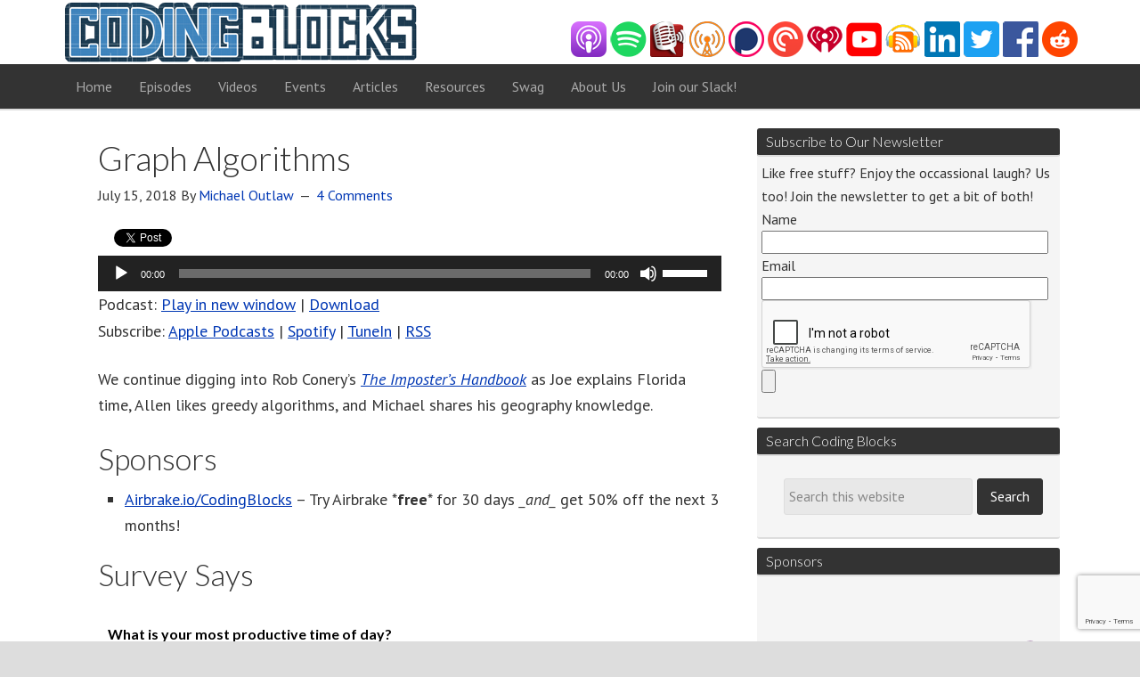

--- FILE ---
content_type: text/html; charset=UTF-8
request_url: https://www.codingblocks.net/podcast/graph-algorithms/
body_size: 19870
content:
<!DOCTYPE html>
<html lang="en-US" id="html">
<head >
<meta charset="UTF-8" />
<meta name="viewport" content="width=device-width, initial-scale=1" />
<meta name="viewport" content="width=device-width, initial-scale=1.0"/>
<title>Graph Algorithms</title>
	<script type="text/javascript">function theChampLoadEvent(e){var t=window.onload;if(typeof window.onload!="function"){window.onload=e}else{window.onload=function(){t();e()}}}</script>
		<script type="text/javascript">var theChampDefaultLang = 'en_US', theChampCloseIconPath = 'https://www.codingblocks.net/wp-content/plugins/super-socializer/images/close.png';</script>
		<script>var theChampSiteUrl = 'https://www.codingblocks.net', theChampVerified = 0, theChampEmailPopup = 0, heateorSsMoreSharePopupSearchText = 'Search';</script>
			<script> var theChampFBKey = '', theChampFBLang = 'en_US', theChampFbLikeMycred = 0, theChampSsga = 0, theChampCommentNotification = 0, theChampHeateorFcmRecentComments = 0, theChampFbIosLogin = 0; </script>
				<script> var theChampSharingAjaxUrl = 'https://www.codingblocks.net/wp-admin/admin-ajax.php', heateorSsFbMessengerAPI = 'https://www.facebook.com/dialog/send?app_id=595489497242932&display=popup&link=%encoded_post_url%&redirect_uri=%encoded_post_url%',heateorSsWhatsappShareAPI = 'web', heateorSsUrlCountFetched = [], heateorSsSharesText = 'Shares', heateorSsShareText = 'Share', theChampPluginIconPath = 'https://www.codingblocks.net/wp-content/plugins/super-socializer/images/logo.png', theChampSaveSharesLocally = 0, theChampHorizontalSharingCountEnable = 0, theChampVerticalSharingCountEnable = 0, theChampSharingOffset = 0, theChampCounterOffset = 0, theChampMobileStickySharingEnabled = 0, heateorSsCopyLinkMessage = "Link copied.";
		var theChampReduceVerticalSvgHeight = true;		</script>
			<style type="text/css">
						.the_champ_button_instagram span.the_champ_svg,a.the_champ_instagram span.the_champ_svg{background:radial-gradient(circle at 30% 107%,#fdf497 0,#fdf497 5%,#fd5949 45%,#d6249f 60%,#285aeb 90%)}
					.the_champ_horizontal_sharing .the_champ_svg,.heateor_ss_standard_follow_icons_container .the_champ_svg{
					color: #fff;
				border-width: 0px;
		border-style: solid;
		border-color: transparent;
	}
		.the_champ_horizontal_sharing .theChampTCBackground{
		color:#666;
	}
		.the_champ_horizontal_sharing span.the_champ_svg:hover,.heateor_ss_standard_follow_icons_container span.the_champ_svg:hover{
				border-color: transparent;
	}
		.the_champ_vertical_sharing span.the_champ_svg,.heateor_ss_floating_follow_icons_container span.the_champ_svg{
					color: #fff;
				border-width: 0px;
		border-style: solid;
		border-color: transparent;
	}
		.the_champ_vertical_sharing .theChampTCBackground{
		color:#666;
	}
		.the_champ_vertical_sharing span.the_champ_svg:hover,.heateor_ss_floating_follow_icons_container span.the_champ_svg:hover{
						border-color: transparent;
		}
				div.the_champ_vertical_sharing svg{height:70%;margin-top:5.25px}div.the_champ_vertical_sharing .the_champ_square_count{line-height:13.3px;}
			</style>
	<meta name='robots' content='max-image-preview:large' />
<link rel='dns-prefetch' href='//fonts.googleapis.com' />
<link rel="canonical" href="https://www.codingblocks.net/podcast/graph-algorithms/" />
		<!-- This site uses the Google Analytics by MonsterInsights plugin v9.0.1 - Using Analytics tracking - https://www.monsterinsights.com/ -->
		<!-- Note: MonsterInsights is not currently configured on this site. The site owner needs to authenticate with Google Analytics in the MonsterInsights settings panel. -->
					<!-- No tracking code set -->
				<!-- / Google Analytics by MonsterInsights -->
		<script type="text/javascript">
/* <![CDATA[ */
window._wpemojiSettings = {"baseUrl":"https:\/\/s.w.org\/images\/core\/emoji\/15.0.3\/72x72\/","ext":".png","svgUrl":"https:\/\/s.w.org\/images\/core\/emoji\/15.0.3\/svg\/","svgExt":".svg","source":{"concatemoji":"https:\/\/www.codingblocks.net\/wp-includes\/js\/wp-emoji-release.min.js?ver=6.6.4"}};
/*! This file is auto-generated */
!function(i,n){var o,s,e;function c(e){try{var t={supportTests:e,timestamp:(new Date).valueOf()};sessionStorage.setItem(o,JSON.stringify(t))}catch(e){}}function p(e,t,n){e.clearRect(0,0,e.canvas.width,e.canvas.height),e.fillText(t,0,0);var t=new Uint32Array(e.getImageData(0,0,e.canvas.width,e.canvas.height).data),r=(e.clearRect(0,0,e.canvas.width,e.canvas.height),e.fillText(n,0,0),new Uint32Array(e.getImageData(0,0,e.canvas.width,e.canvas.height).data));return t.every(function(e,t){return e===r[t]})}function u(e,t,n){switch(t){case"flag":return n(e,"\ud83c\udff3\ufe0f\u200d\u26a7\ufe0f","\ud83c\udff3\ufe0f\u200b\u26a7\ufe0f")?!1:!n(e,"\ud83c\uddfa\ud83c\uddf3","\ud83c\uddfa\u200b\ud83c\uddf3")&&!n(e,"\ud83c\udff4\udb40\udc67\udb40\udc62\udb40\udc65\udb40\udc6e\udb40\udc67\udb40\udc7f","\ud83c\udff4\u200b\udb40\udc67\u200b\udb40\udc62\u200b\udb40\udc65\u200b\udb40\udc6e\u200b\udb40\udc67\u200b\udb40\udc7f");case"emoji":return!n(e,"\ud83d\udc26\u200d\u2b1b","\ud83d\udc26\u200b\u2b1b")}return!1}function f(e,t,n){var r="undefined"!=typeof WorkerGlobalScope&&self instanceof WorkerGlobalScope?new OffscreenCanvas(300,150):i.createElement("canvas"),a=r.getContext("2d",{willReadFrequently:!0}),o=(a.textBaseline="top",a.font="600 32px Arial",{});return e.forEach(function(e){o[e]=t(a,e,n)}),o}function t(e){var t=i.createElement("script");t.src=e,t.defer=!0,i.head.appendChild(t)}"undefined"!=typeof Promise&&(o="wpEmojiSettingsSupports",s=["flag","emoji"],n.supports={everything:!0,everythingExceptFlag:!0},e=new Promise(function(e){i.addEventListener("DOMContentLoaded",e,{once:!0})}),new Promise(function(t){var n=function(){try{var e=JSON.parse(sessionStorage.getItem(o));if("object"==typeof e&&"number"==typeof e.timestamp&&(new Date).valueOf()<e.timestamp+604800&&"object"==typeof e.supportTests)return e.supportTests}catch(e){}return null}();if(!n){if("undefined"!=typeof Worker&&"undefined"!=typeof OffscreenCanvas&&"undefined"!=typeof URL&&URL.createObjectURL&&"undefined"!=typeof Blob)try{var e="postMessage("+f.toString()+"("+[JSON.stringify(s),u.toString(),p.toString()].join(",")+"));",r=new Blob([e],{type:"text/javascript"}),a=new Worker(URL.createObjectURL(r),{name:"wpTestEmojiSupports"});return void(a.onmessage=function(e){c(n=e.data),a.terminate(),t(n)})}catch(e){}c(n=f(s,u,p))}t(n)}).then(function(e){for(var t in e)n.supports[t]=e[t],n.supports.everything=n.supports.everything&&n.supports[t],"flag"!==t&&(n.supports.everythingExceptFlag=n.supports.everythingExceptFlag&&n.supports[t]);n.supports.everythingExceptFlag=n.supports.everythingExceptFlag&&!n.supports.flag,n.DOMReady=!1,n.readyCallback=function(){n.DOMReady=!0}}).then(function(){return e}).then(function(){var e;n.supports.everything||(n.readyCallback(),(e=n.source||{}).concatemoji?t(e.concatemoji):e.wpemoji&&e.twemoji&&(t(e.twemoji),t(e.wpemoji)))}))}((window,document),window._wpemojiSettings);
/* ]]> */
</script>
<link rel='stylesheet' id='crayon-css' href='https://www.codingblocks.net/wp-content/plugins/crayon-syntax-highlighter/css/min/crayon.min.css?ver=_2.7.2_beta' type='text/css' media='all' />
<link rel='stylesheet' id='dynamik_minified_stylesheet-css' href='https://www.codingblocks.net/wp-content/uploads/dynamik-gen/theme/dynamik-min.css?ver=1578073035' type='text/css' media='all' />
<style id='wp-emoji-styles-inline-css' type='text/css'>

	img.wp-smiley, img.emoji {
		display: inline !important;
		border: none !important;
		box-shadow: none !important;
		height: 1em !important;
		width: 1em !important;
		margin: 0 0.07em !important;
		vertical-align: -0.1em !important;
		background: none !important;
		padding: 0 !important;
	}
</style>
<link rel='stylesheet' id='wp-block-library-css' href='https://www.codingblocks.net/wp-includes/css/dist/block-library/style.min.css?ver=6.6.4' type='text/css' media='all' />
<style id='powerpress-player-block-style-inline-css' type='text/css'>


</style>
<style id='classic-theme-styles-inline-css' type='text/css'>
/*! This file is auto-generated */
.wp-block-button__link{color:#fff;background-color:#32373c;border-radius:9999px;box-shadow:none;text-decoration:none;padding:calc(.667em + 2px) calc(1.333em + 2px);font-size:1.125em}.wp-block-file__button{background:#32373c;color:#fff;text-decoration:none}
</style>
<style id='global-styles-inline-css' type='text/css'>
:root{--wp--preset--aspect-ratio--square: 1;--wp--preset--aspect-ratio--4-3: 4/3;--wp--preset--aspect-ratio--3-4: 3/4;--wp--preset--aspect-ratio--3-2: 3/2;--wp--preset--aspect-ratio--2-3: 2/3;--wp--preset--aspect-ratio--16-9: 16/9;--wp--preset--aspect-ratio--9-16: 9/16;--wp--preset--color--black: #000000;--wp--preset--color--cyan-bluish-gray: #abb8c3;--wp--preset--color--white: #ffffff;--wp--preset--color--pale-pink: #f78da7;--wp--preset--color--vivid-red: #cf2e2e;--wp--preset--color--luminous-vivid-orange: #ff6900;--wp--preset--color--luminous-vivid-amber: #fcb900;--wp--preset--color--light-green-cyan: #7bdcb5;--wp--preset--color--vivid-green-cyan: #00d084;--wp--preset--color--pale-cyan-blue: #8ed1fc;--wp--preset--color--vivid-cyan-blue: #0693e3;--wp--preset--color--vivid-purple: #9b51e0;--wp--preset--gradient--vivid-cyan-blue-to-vivid-purple: linear-gradient(135deg,rgba(6,147,227,1) 0%,rgb(155,81,224) 100%);--wp--preset--gradient--light-green-cyan-to-vivid-green-cyan: linear-gradient(135deg,rgb(122,220,180) 0%,rgb(0,208,130) 100%);--wp--preset--gradient--luminous-vivid-amber-to-luminous-vivid-orange: linear-gradient(135deg,rgba(252,185,0,1) 0%,rgba(255,105,0,1) 100%);--wp--preset--gradient--luminous-vivid-orange-to-vivid-red: linear-gradient(135deg,rgba(255,105,0,1) 0%,rgb(207,46,46) 100%);--wp--preset--gradient--very-light-gray-to-cyan-bluish-gray: linear-gradient(135deg,rgb(238,238,238) 0%,rgb(169,184,195) 100%);--wp--preset--gradient--cool-to-warm-spectrum: linear-gradient(135deg,rgb(74,234,220) 0%,rgb(151,120,209) 20%,rgb(207,42,186) 40%,rgb(238,44,130) 60%,rgb(251,105,98) 80%,rgb(254,248,76) 100%);--wp--preset--gradient--blush-light-purple: linear-gradient(135deg,rgb(255,206,236) 0%,rgb(152,150,240) 100%);--wp--preset--gradient--blush-bordeaux: linear-gradient(135deg,rgb(254,205,165) 0%,rgb(254,45,45) 50%,rgb(107,0,62) 100%);--wp--preset--gradient--luminous-dusk: linear-gradient(135deg,rgb(255,203,112) 0%,rgb(199,81,192) 50%,rgb(65,88,208) 100%);--wp--preset--gradient--pale-ocean: linear-gradient(135deg,rgb(255,245,203) 0%,rgb(182,227,212) 50%,rgb(51,167,181) 100%);--wp--preset--gradient--electric-grass: linear-gradient(135deg,rgb(202,248,128) 0%,rgb(113,206,126) 100%);--wp--preset--gradient--midnight: linear-gradient(135deg,rgb(2,3,129) 0%,rgb(40,116,252) 100%);--wp--preset--font-size--small: 13px;--wp--preset--font-size--medium: 20px;--wp--preset--font-size--large: 36px;--wp--preset--font-size--x-large: 42px;--wp--preset--spacing--20: 0.44rem;--wp--preset--spacing--30: 0.67rem;--wp--preset--spacing--40: 1rem;--wp--preset--spacing--50: 1.5rem;--wp--preset--spacing--60: 2.25rem;--wp--preset--spacing--70: 3.38rem;--wp--preset--spacing--80: 5.06rem;--wp--preset--shadow--natural: 6px 6px 9px rgba(0, 0, 0, 0.2);--wp--preset--shadow--deep: 12px 12px 50px rgba(0, 0, 0, 0.4);--wp--preset--shadow--sharp: 6px 6px 0px rgba(0, 0, 0, 0.2);--wp--preset--shadow--outlined: 6px 6px 0px -3px rgba(255, 255, 255, 1), 6px 6px rgba(0, 0, 0, 1);--wp--preset--shadow--crisp: 6px 6px 0px rgba(0, 0, 0, 1);}:where(.is-layout-flex){gap: 0.5em;}:where(.is-layout-grid){gap: 0.5em;}body .is-layout-flex{display: flex;}.is-layout-flex{flex-wrap: wrap;align-items: center;}.is-layout-flex > :is(*, div){margin: 0;}body .is-layout-grid{display: grid;}.is-layout-grid > :is(*, div){margin: 0;}:where(.wp-block-columns.is-layout-flex){gap: 2em;}:where(.wp-block-columns.is-layout-grid){gap: 2em;}:where(.wp-block-post-template.is-layout-flex){gap: 1.25em;}:where(.wp-block-post-template.is-layout-grid){gap: 1.25em;}.has-black-color{color: var(--wp--preset--color--black) !important;}.has-cyan-bluish-gray-color{color: var(--wp--preset--color--cyan-bluish-gray) !important;}.has-white-color{color: var(--wp--preset--color--white) !important;}.has-pale-pink-color{color: var(--wp--preset--color--pale-pink) !important;}.has-vivid-red-color{color: var(--wp--preset--color--vivid-red) !important;}.has-luminous-vivid-orange-color{color: var(--wp--preset--color--luminous-vivid-orange) !important;}.has-luminous-vivid-amber-color{color: var(--wp--preset--color--luminous-vivid-amber) !important;}.has-light-green-cyan-color{color: var(--wp--preset--color--light-green-cyan) !important;}.has-vivid-green-cyan-color{color: var(--wp--preset--color--vivid-green-cyan) !important;}.has-pale-cyan-blue-color{color: var(--wp--preset--color--pale-cyan-blue) !important;}.has-vivid-cyan-blue-color{color: var(--wp--preset--color--vivid-cyan-blue) !important;}.has-vivid-purple-color{color: var(--wp--preset--color--vivid-purple) !important;}.has-black-background-color{background-color: var(--wp--preset--color--black) !important;}.has-cyan-bluish-gray-background-color{background-color: var(--wp--preset--color--cyan-bluish-gray) !important;}.has-white-background-color{background-color: var(--wp--preset--color--white) !important;}.has-pale-pink-background-color{background-color: var(--wp--preset--color--pale-pink) !important;}.has-vivid-red-background-color{background-color: var(--wp--preset--color--vivid-red) !important;}.has-luminous-vivid-orange-background-color{background-color: var(--wp--preset--color--luminous-vivid-orange) !important;}.has-luminous-vivid-amber-background-color{background-color: var(--wp--preset--color--luminous-vivid-amber) !important;}.has-light-green-cyan-background-color{background-color: var(--wp--preset--color--light-green-cyan) !important;}.has-vivid-green-cyan-background-color{background-color: var(--wp--preset--color--vivid-green-cyan) !important;}.has-pale-cyan-blue-background-color{background-color: var(--wp--preset--color--pale-cyan-blue) !important;}.has-vivid-cyan-blue-background-color{background-color: var(--wp--preset--color--vivid-cyan-blue) !important;}.has-vivid-purple-background-color{background-color: var(--wp--preset--color--vivid-purple) !important;}.has-black-border-color{border-color: var(--wp--preset--color--black) !important;}.has-cyan-bluish-gray-border-color{border-color: var(--wp--preset--color--cyan-bluish-gray) !important;}.has-white-border-color{border-color: var(--wp--preset--color--white) !important;}.has-pale-pink-border-color{border-color: var(--wp--preset--color--pale-pink) !important;}.has-vivid-red-border-color{border-color: var(--wp--preset--color--vivid-red) !important;}.has-luminous-vivid-orange-border-color{border-color: var(--wp--preset--color--luminous-vivid-orange) !important;}.has-luminous-vivid-amber-border-color{border-color: var(--wp--preset--color--luminous-vivid-amber) !important;}.has-light-green-cyan-border-color{border-color: var(--wp--preset--color--light-green-cyan) !important;}.has-vivid-green-cyan-border-color{border-color: var(--wp--preset--color--vivid-green-cyan) !important;}.has-pale-cyan-blue-border-color{border-color: var(--wp--preset--color--pale-cyan-blue) !important;}.has-vivid-cyan-blue-border-color{border-color: var(--wp--preset--color--vivid-cyan-blue) !important;}.has-vivid-purple-border-color{border-color: var(--wp--preset--color--vivid-purple) !important;}.has-vivid-cyan-blue-to-vivid-purple-gradient-background{background: var(--wp--preset--gradient--vivid-cyan-blue-to-vivid-purple) !important;}.has-light-green-cyan-to-vivid-green-cyan-gradient-background{background: var(--wp--preset--gradient--light-green-cyan-to-vivid-green-cyan) !important;}.has-luminous-vivid-amber-to-luminous-vivid-orange-gradient-background{background: var(--wp--preset--gradient--luminous-vivid-amber-to-luminous-vivid-orange) !important;}.has-luminous-vivid-orange-to-vivid-red-gradient-background{background: var(--wp--preset--gradient--luminous-vivid-orange-to-vivid-red) !important;}.has-very-light-gray-to-cyan-bluish-gray-gradient-background{background: var(--wp--preset--gradient--very-light-gray-to-cyan-bluish-gray) !important;}.has-cool-to-warm-spectrum-gradient-background{background: var(--wp--preset--gradient--cool-to-warm-spectrum) !important;}.has-blush-light-purple-gradient-background{background: var(--wp--preset--gradient--blush-light-purple) !important;}.has-blush-bordeaux-gradient-background{background: var(--wp--preset--gradient--blush-bordeaux) !important;}.has-luminous-dusk-gradient-background{background: var(--wp--preset--gradient--luminous-dusk) !important;}.has-pale-ocean-gradient-background{background: var(--wp--preset--gradient--pale-ocean) !important;}.has-electric-grass-gradient-background{background: var(--wp--preset--gradient--electric-grass) !important;}.has-midnight-gradient-background{background: var(--wp--preset--gradient--midnight) !important;}.has-small-font-size{font-size: var(--wp--preset--font-size--small) !important;}.has-medium-font-size{font-size: var(--wp--preset--font-size--medium) !important;}.has-large-font-size{font-size: var(--wp--preset--font-size--large) !important;}.has-x-large-font-size{font-size: var(--wp--preset--font-size--x-large) !important;}
:where(.wp-block-post-template.is-layout-flex){gap: 1.25em;}:where(.wp-block-post-template.is-layout-grid){gap: 1.25em;}
:where(.wp-block-columns.is-layout-flex){gap: 2em;}:where(.wp-block-columns.is-layout-grid){gap: 2em;}
:root :where(.wp-block-pullquote){font-size: 1.5em;line-height: 1.6;}
</style>
<link rel='stylesheet' id='arve-main-css' href='https://www.codingblocks.net/wp-content/plugins/advanced-responsive-video-embedder/build/main.css?ver=b087dd41bba279baeb77' type='text/css' media='all' />
<link rel='stylesheet' id='contact-form-7-css' href='https://www.codingblocks.net/wp-content/plugins/contact-form-7/includes/css/styles.css?ver=5.7.7' type='text/css' media='all' />
<link rel='stylesheet' id='yop-public-css' href='https://www.codingblocks.net/wp-content/plugins/yop-poll/public/assets/css/yop-poll-public-6.5.32.css?ver=6.6.4' type='text/css' media='all' />
<link rel='stylesheet' id='dynamik_enqueued_google_fonts-css' href='//fonts.googleapis.com/css?family=Cabin%3Aregular%2C500%2C600%2Cbold%7CLato%3A100%2C100italic%2Clight%2Clightitalic%2Cregular%2Cregularitalic%2Cbold%2Cbolditalic%2C900%2C900italic%7CPT+Sans%3Aregular%2Citalic%2Cbold%2Cbolditalic%7C&#038;ver=1.6' type='text/css' media='all' />
<link rel='stylesheet' id='the_champ_frontend_css-css' href='https://www.codingblocks.net/wp-content/plugins/super-socializer/css/front.css?ver=7.13.65' type='text/css' media='all' />
<style id='the_champ_frontend_css-inline-css' type='text/css'>
.the_champ_horizontal_counter li{
width: unset !important
}
</style>
<script type="text/javascript" src="https://www.codingblocks.net/wp-includes/js/jquery/jquery.min.js?ver=3.7.1" id="jquery-core-js"></script>
<script type="text/javascript" src="https://www.codingblocks.net/wp-includes/js/jquery/jquery-migrate.min.js?ver=3.4.1" id="jquery-migrate-js"></script>
<script type="text/javascript" id="crayon_js-js-extra">
/* <![CDATA[ */
var CrayonSyntaxSettings = {"version":"_2.7.2_beta","is_admin":"0","ajaxurl":"https:\/\/www.codingblocks.net\/wp-admin\/admin-ajax.php","prefix":"crayon-","setting":"crayon-setting","selected":"crayon-setting-selected","changed":"crayon-setting-changed","special":"crayon-setting-special","orig_value":"data-orig-value","debug":""};
var CrayonSyntaxStrings = {"copy":"Press %s to Copy, %s to Paste","minimize":"Click To Expand Code"};
/* ]]> */
</script>
<script type="text/javascript" src="https://www.codingblocks.net/wp-content/plugins/crayon-syntax-highlighter/js/min/crayon.min.js?ver=_2.7.2_beta" id="crayon_js-js"></script>
<script type="text/javascript" id="yop-public-js-extra">
/* <![CDATA[ */
var objectL10n = {"yopPollParams":{"urlParams":{"ajax":"https:\/\/www.codingblocks.net\/wp-admin\/admin-ajax.php","wpLogin":"https:\/\/www.codingblocks.net\/cbcustomloginpage\/?redirect_to=https%3A%2F%2Fwww.codingblocks.net%2Fwp-admin%2Fadmin-ajax.php%3Faction%3Dyop_poll_record_wordpress_vote"},"apiParams":{"reCaptcha":{"siteKey":""},"reCaptchaV2Invisible":{"siteKey":""},"reCaptchaV3":{"siteKey":""},"hCaptcha":{"siteKey":""}},"captchaParams":{"imgPath":"https:\/\/www.codingblocks.net\/wp-content\/plugins\/yop-poll\/public\/assets\/img\/","url":"https:\/\/www.codingblocks.net\/wp-content\/plugins\/yop-poll\/app.php","accessibilityAlt":"Sound icon","accessibilityTitle":"Accessibility option: listen to a question and answer it!","accessibilityDescription":"Type below the <strong>answer<\/strong> to what you hear. Numbers or words:","explanation":"Click or touch the <strong>ANSWER<\/strong>","refreshAlt":"Refresh\/reload icon","refreshTitle":"Refresh\/reload: get new images and accessibility option!"},"voteParams":{"invalidPoll":"Invalid Poll","noAnswersSelected":"No answer selected","minAnswersRequired":"At least {min_answers_allowed} answer(s) required","maxAnswersRequired":"A max of {max_answers_allowed} answer(s) accepted","noAnswerForOther":"No other answer entered","noValueForCustomField":"{custom_field_name} is required","consentNotChecked":"You must agree to our terms and conditions","noCaptchaSelected":"Captcha is required","thankYou":"Thank you for your vote"},"resultsParams":{"singleVote":"vote","multipleVotes":"votes","singleAnswer":"answer","multipleAnswers":"answers"}}};
/* ]]> */
</script>
<script type="text/javascript" src="https://www.codingblocks.net/wp-content/plugins/yop-poll/public/assets/js/yop-poll-public-6.5.32.min.js?ver=6.6.4" id="yop-public-js"></script>
<link rel="https://api.w.org/" href="https://www.codingblocks.net/wp-json/" /><link rel="alternate" title="JSON" type="application/json" href="https://www.codingblocks.net/wp-json/wp/v2/posts/4103" /><link rel="EditURI" type="application/rsd+xml" title="RSD" href="https://www.codingblocks.net/xmlrpc.php?rsd" />
<link rel="alternate" title="oEmbed (JSON)" type="application/json+oembed" href="https://www.codingblocks.net/wp-json/oembed/1.0/embed?url=https%3A%2F%2Fwww.codingblocks.net%2Fpodcast%2Fgraph-algorithms%2F" />
<script>
var _prum = [['id', '5309f1a2abe53d1939000000'],
             ['mark', 'firstbyte', (new Date()).getTime()]];
(function() {
    var s = document.getElementsByTagName('script')[0]
      , p = document.createElement('script');
    p.async = 'async';
    p.src = '//rum-static.pingdom.net/prum.min.js';
    s.parentNode.insertBefore(p, s);
})();
</script>
<script src='https://www.google.com/recaptcha/api.js'></script>            <script type="text/javascript"><!--
                                function powerpress_pinw(pinw_url){window.open(pinw_url, 'PowerPressPlayer','toolbar=0,status=0,resizable=1,width=460,height=320');	return false;}
                //-->
            </script>
            <script type="text/javascript">
var dynamik_sf_enabled = true;
var dynamik_reveal_sub_pages = true;
var media_query_small_width = 479;
</script>
<link rel="icon" href="https://www.codingblocks.net/wp-content/uploads/2016/01/cropped-favicon-32x32.png" sizes="32x32" />
<link rel="icon" href="https://www.codingblocks.net/wp-content/uploads/2016/01/cropped-favicon-192x192.png" sizes="192x192" />
<link rel="apple-touch-icon" href="https://www.codingblocks.net/wp-content/uploads/2016/01/cropped-favicon-180x180.png" />
<meta name="msapplication-TileImage" content="https://www.codingblocks.net/wp-content/uploads/2016/01/cropped-favicon-270x270.png" />
		<style type="text/css" id="wp-custom-css">
			.tribe-events-list-widget .tribe-events-list-widget-events {
	padding: 0 !important;	
}

.tribe-event-title {
	padding: 0 !important;
}

.tribe-events-list-widget .tribe-event-title {
	background-color: inherit;
	font-size: 1.6rem;
	font-family: 'PT Sans',sans-serif;
}

.tribe-events-widget-link {
	padding-left: 4px
}

.mailing-list-subscribe-form {
	width:95%
}		</style>
		<style id="wpforms-css-vars-root">
				:root {
					--wpforms-field-border-radius: 3px;
--wpforms-field-border-style: solid;
--wpforms-field-border-size: 1px;
--wpforms-field-background-color: #ffffff;
--wpforms-field-border-color: rgba( 0, 0, 0, 0.25 );
--wpforms-field-border-color-spare: rgba( 0, 0, 0, 0.25 );
--wpforms-field-text-color: rgba( 0, 0, 0, 0.7 );
--wpforms-field-menu-color: #ffffff;
--wpforms-label-color: rgba( 0, 0, 0, 0.85 );
--wpforms-label-sublabel-color: rgba( 0, 0, 0, 0.55 );
--wpforms-label-error-color: #d63637;
--wpforms-button-border-radius: 3px;
--wpforms-button-border-style: none;
--wpforms-button-border-size: 1px;
--wpforms-button-background-color: #066aab;
--wpforms-button-border-color: #066aab;
--wpforms-button-text-color: #ffffff;
--wpforms-page-break-color: #066aab;
--wpforms-background-image: none;
--wpforms-background-position: center center;
--wpforms-background-repeat: no-repeat;
--wpforms-background-size: cover;
--wpforms-background-width: 100px;
--wpforms-background-height: 100px;
--wpforms-background-color: rgba( 0, 0, 0, 0 );
--wpforms-background-url: none;
--wpforms-container-padding: 0px;
--wpforms-container-border-style: none;
--wpforms-container-border-width: 1px;
--wpforms-container-border-color: #000000;
--wpforms-container-border-radius: 3px;
--wpforms-field-size-input-height: 43px;
--wpforms-field-size-input-spacing: 15px;
--wpforms-field-size-font-size: 16px;
--wpforms-field-size-line-height: 19px;
--wpforms-field-size-padding-h: 14px;
--wpforms-field-size-checkbox-size: 16px;
--wpforms-field-size-sublabel-spacing: 5px;
--wpforms-field-size-icon-size: 1;
--wpforms-label-size-font-size: 16px;
--wpforms-label-size-line-height: 19px;
--wpforms-label-size-sublabel-font-size: 14px;
--wpforms-label-size-sublabel-line-height: 17px;
--wpforms-button-size-font-size: 17px;
--wpforms-button-size-height: 41px;
--wpforms-button-size-padding-h: 15px;
--wpforms-button-size-margin-top: 10px;
--wpforms-container-shadow-size-box-shadow: none;

				}
			</style></head>
<body data-rsssl=1 class="post-template-default single single-post postid-4103 single-format-standard header-image content-sidebar genesis-breadcrumbs-hidden mac chrome feature-top-outside site-fluid override" itemscope itemtype="https://schema.org/WebPage"><div class="site-container"><header class="site-header" itemscope itemtype="https://schema.org/WPHeader"><div class="wrap"><div class="title-area"><p class="site-title" itemprop="headline"><a href="https://www.codingblocks.net/">{CodingBlocks}.NET</a></p></div><div class="widget-area header-widget-area"><section id="custom_html-3" class="widget_text widget widget_custom_html"><div class="widget_text widget-wrap"><div class="textwidget custom-html-widget"><a href="/itunes" title="Coding Blocks on iTunes" target="_blank" rel="noopener"><img src="/wp-content/uploads/2017/10/apple-podcasts.png" alt="iTunes" border="0"></a>
<a href="/spotify" title="Coding Blocks on Spotify" target="_blank" rel="noopener"><img src="/wp-content/uploads/2018/04/Spotify.png" alt="Spotify" width="41" height="40"></a>
<a href="/playerfm" title="Coding Blocks on PlayerFM" target="_blank" rel="noopener"><img src="/wp-content/uploads/2017/10/playerfm.png" alt="PlayerFM" border="0" /></a>
<a href="/overcast" title="Coding Blocks on Overcast" target="_blank" rel="noopener"><img src="/wp-content/uploads/2017/10/overcast.png" alt="Overcast" border="0" /></a>
<a href="/podchaser" title="Coding Blocks on Podchaser" target="_blank" rel="noopener"><img src="/wp-content/uploads/2017/10/podchaser.png" alt="Podchaser" border="0" /></a>
<a href="/pocket-casts" title="Coding Blocks on Pocket Casts" target="_blank" rel="noopener"><img src="/wp-content/uploads/2018/01/pocket-casts.png" alt="Pocket Casts" border="0" /></a>
<a href="/iheartradio" title="Coding Blocks on iHeartRadio" target="_blank" rel="noopener"><img src="/wp-content/uploads/2018/04/iheartradio.png" alt="iHeartRadio" border="0" /></a>
<a href="/youtube" title="Coding Blocks YouTube Channel" target="_blank" rel="noopener"><img src="/wp-content/uploads/2017/10/youtube.png" alt="YouTube" border="0" /></a>
<a href="/podcast-feed.xml" title="Coding Blocks Podcast RSS Feed" target="_blank" rel="noopener"><img src="/wp-content/uploads/2014/06/podcast.png" alt="feed" height="40" width="40" border="0" /></a>
<a href="/linkedin" title="Coding Blocks LinkedIn" target="_blank" rel="noopener"><img src="/wp-content/uploads/2017/10/linkedin.png" alt="LinkedIn" border="0" /></a>
<a href="/twitter" title="Coding Blocks Twitter" target="_blank" rel="noopener"><img src="/wp-content/uploads/2017/10/twitter.png" alt="Twitter" border="0" /></a>
<a href="/facebook" title="Coding Blocks Facebook" target="_blank" rel="noopener"><img src="/wp-content/uploads/2017/10/facebook.png" alt="Facebook" border="0" /></a>
<a href="/reddit" title="Coding Blocks Reddit" target="_blank" rel="noopener"><img src="/wp-content/uploads/2017/10/reddit.png" alt="Reddit" border="0" /></a></div></div></section>
</div></div></header>	<div class="responsive-primary-menu-container">
		<div class="responsive-menu-icon">
			<span class="responsive-icon-bar"></span>
			<span class="responsive-icon-bar"></span>
			<span class="responsive-icon-bar"></span>
		</div>
		<h3 class="mobile-primary-toggle">Navigation</h3>
	</div>
<nav class="nav-primary" aria-label="Main" itemscope itemtype="https://schema.org/SiteNavigationElement"><div class="wrap"><ul id="menu-primary-navigation" class="menu genesis-nav-menu menu-primary js-superfish"><li id="menu-item-338" class="menu-item menu-item-type-custom menu-item-object-custom menu-item-338"><a title="Coding Blocks Homepage" href="/" itemprop="url"><span itemprop="name">Home</span></a></li>
<li id="menu-item-336" class="menu-item menu-item-type-taxonomy menu-item-object-category current-post-ancestor current-menu-parent current-post-parent menu-item-336"><a title="Podcasts" href="https://www.codingblocks.net/category/podcast/" itemprop="url"><span itemprop="name">Episodes</span></a></li>
<li id="menu-item-1135" class="menu-item menu-item-type-taxonomy menu-item-object-category menu-item-1135"><a href="https://www.codingblocks.net/category/videos/" itemprop="url"><span itemprop="name">Videos</span></a></li>
<li id="menu-item-14163" class="menu-item menu-item-type-custom menu-item-object-custom menu-item-14163"><a href="/events" itemprop="url"><span itemprop="name">Events</span></a></li>
<li id="menu-item-809" class="menu-item menu-item-type-taxonomy menu-item-object-category menu-item-809"><a title="Programming Related Articles" href="https://www.codingblocks.net/category/programming/" itemprop="url"><span itemprop="name">Articles</span></a></li>
<li id="menu-item-3308" class="menu-item menu-item-type-post_type menu-item-object-page menu-item-3308"><a href="https://www.codingblocks.net/resources/" itemprop="url"><span itemprop="name">Resources</span></a></li>
<li id="menu-item-2608" class="menu-item menu-item-type-post_type menu-item-object-page menu-item-2608"><a href="https://www.codingblocks.net/swag/" itemprop="url"><span itemprop="name">Swag</span></a></li>
<li id="menu-item-335" class="menu-item menu-item-type-post_type menu-item-object-page menu-item-335"><a href="https://www.codingblocks.net/about/" itemprop="url"><span itemprop="name">About Us</span></a></li>
<li id="menu-item-2609" class="menu-item menu-item-type-post_type menu-item-object-page menu-item-2609"><a href="https://www.codingblocks.net/slack/" itemprop="url"><span itemprop="name">Join our Slack!</span></a></li>
</ul></div></nav><div class="site-inner"><div class="content-sidebar-wrap"><main class="content"><article class="post-4103 post type-post status-publish format-standard has-post-thumbnail category-podcast tag-algorithm tag-bellford-ford-algorithm tag-dijkstras-algorithm tag-graph-algorithms tag-rob-conery tag-the-imposters-handbook entry override" aria-label="Graph Algorithms" itemscope itemtype="https://schema.org/CreativeWork"><header class="entry-header"><h1 class="entry-title" itemprop="headline">Graph Algorithms</h1>
<p class="entry-meta"><time class="entry-time" itemprop="datePublished" datetime="2018-07-15T23:44:12-04:00">July 15, 2018</time> By <span class="entry-author" itemprop="author" itemscope itemtype="https://schema.org/Person"><a href="https://www.codingblocks.net/author/outlaw/" class="entry-author-link" rel="author" itemprop="url"><span class="entry-author-name" itemprop="name">Michael Outlaw</span></a></span> <span class="entry-comments-link"><a href="https://www.codingblocks.net/podcast/graph-algorithms/#disqus_thread"><span class="dsq-postid" data-dsqidentifier="4103 https://www.codingblocks.net/?p=4103">4 Comments</span></a></span> </p></header><div class="entry-content" itemprop="text"><div style='clear:both'></div><div  class='the_champ_counter_container the_champ_horizontal_counter'><div class='the_champ_counter_title' style="font-weight:bold"></div><ul class="the_champ_sharing_ul"><li style="padding:7.35px 0 !important" class="the_champ_facebook_like"><div class="fb-like" data-href="https://www.codingblocks.net/podcast/graph-algorithms/" data-layout="button_count" data-action="like" data-show-faces="false" data-share="false"></div></li><li style="padding:7.35px 0 !important" class="the_champ_twitter_tweet" data-super-socializer-href="https://www.codingblocks.net/podcast/graph-algorithms/"><a href="https://twitter.com/share" class="twitter-share-button" data-url="https://www.codingblocks.net/podcast/graph-algorithms/" data-counturl="https://www.codingblocks.net/podcast/graph-algorithms/" data-text="Graph+Algorithms" data-via="CodingBlocks" data-lang="" >Tweet</a><script>!function(d,s,id){var js,fjs=d.getElementsByTagName(s)[0],p=/^http:/.test(d.location)?"http":"https";if(!d.getElementById(id)){js=d.createElement(s);js.id=id;js.src=p+"://platform.twitter.com/widgets.js";fjs.parentNode.insertBefore(js,fjs);}}(document, "script", "twitter-wjs");</script></li><li style="padding:7.35px 0!important;margin-top:-2px!important" class="the_champ_linkedin_share"><script src="//platform.linkedin.com/in.js" type="text/javascript">lang: </script><script type="IN/Share" data-url="https://www.codingblocks.net/podcast/graph-algorithms/" data-counter="right"></script></li><li style="padding:7.35px 0 !important" class="the_champ_reddit"><script type="text/javascript" src="//www.reddit.com/static/button/button1.js"></script></li></ul><div style="clear:both"></div></div><div style='clear:both'></div><div class="powerpress_player" id="powerpress_player_6736"><!--[if lt IE 9]><script>document.createElement('audio');</script><![endif]-->
<audio class="wp-audio-shortcode" id="audio-4103-1" preload="none" style="width: 100%;" controls="controls"><source type="audio/mpeg" src="https://media.blubrry.com/codingblocks/www.podtrac.com/pts/redirect.mp3/traffic.libsyn.com/codingblocks/coding-blocks-episode-85.mp3?_=1" /><a href="http://media.blubrry.com/codingblocks/www.podtrac.com/pts/redirect.mp3/traffic.libsyn.com/codingblocks/coding-blocks-episode-85.mp3">http://media.blubrry.com/codingblocks/www.podtrac.com/pts/redirect.mp3/traffic.libsyn.com/codingblocks/coding-blocks-episode-85.mp3</a></audio></div><p class="powerpress_links powerpress_links_mp3" style="margin-bottom: 1px !important;">Podcast: <a href="http://media.blubrry.com/codingblocks/www.podtrac.com/pts/redirect.mp3/traffic.libsyn.com/codingblocks/coding-blocks-episode-85.mp3" class="powerpress_link_pinw" target="_blank" title="Play in new window" onclick="return powerpress_pinw('https://www.codingblocks.net/?powerpress_pinw=4103-podcast');" rel="nofollow">Play in new window</a> | <a href="http://media.blubrry.com/codingblocks/www.podtrac.com/pts/redirect.mp3/traffic.libsyn.com/codingblocks/coding-blocks-episode-85.mp3" class="powerpress_link_d" title="Download" rel="nofollow" download="coding-blocks-episode-85.mp3">Download</a></p><p class="powerpress_links powerpress_subscribe_links">Subscribe: <a href="https://itunes.apple.com/podcast/coding-blocks-software-web/id769189585?mt=2&amp;ls=1#episodeGuid=https%3A%2F%2Fwww.codingblocks.net%2F%3Fp%3D4103" class="powerpress_link_subscribe powerpress_link_subscribe_itunes" target="_blank" title="Subscribe on Apple Podcasts" rel="nofollow">Apple Podcasts</a> | <a href="https://www.codingblocks.net/spotify" class="powerpress_link_subscribe powerpress_link_subscribe_spotify" target="_blank" title="Subscribe on Spotify" rel="nofollow">Spotify</a> | <a href="https://tunein.com/podcasts/Technology-Podcasts/Coding-Blocks---Patterns-Architecture-Best-Pract-p1137111/" class="powerpress_link_subscribe powerpress_link_subscribe_tunein" target="_blank" title="Subscribe on TuneIn" rel="nofollow">TuneIn</a> | <a href="https://www.codingblocks.net/feed/podcast/" class="powerpress_link_subscribe powerpress_link_subscribe_rss" target="_blank" title="Subscribe via RSS" rel="nofollow">RSS</a></p><p>We continue digging into Rob Conery&#8217;s <a href="https://bigmachine.io/products/the-imposters-handbook/"><em>The Imposter&#8217;s Handbook</em></a> as Joe explains Florida time, Allen likes greedy algorithms, and Michael shares his geography knowledge.</p>
<p><span id="more-4103"></span></p>
<h2>Sponsors</h2>
<ul>
<li><a href="https://codingblocks.net/airbrake2018">Airbrake.io/CodingBlocks</a> &#8211; Try Airbrake *<strong>free</strong>* for 30 days <em>_and_</em> get 50% off the next 3 months!</li>
</ul>
<h2>Survey Says</h2>
<div class='bootstrap-yop yop-poll-mc'>
							<div class="basic-yop-poll-container" style="background-color:#ffffff; border:1px; border-style:solid; border-color:#ffffff; border-radius:7px; padding:0px 0px;" data-id="63" data-temp="basic" data-skin="square" data-cscheme="green" data-cap="0" data-access="guest,wordpress" data-tid="" data-uid="b22be6f0e7afde50105d3ce74aa77ed4" data-pid="4103" data-resdet="percentages" data-show-results-to="guest,registered" data-show-results-moment="after-vote" data-show-results-only="false" data-show-message="true" data-show-results-as="bar" data-sort-results-by="as-defined" data-sort-results-rule="asc"data-is-ended="0" data-gdpr="no" data-gdpr-sol="consent" data-css="list-style-type: unset;" data-counter="0" data-load-with="1" data-notification-section="top"><div class="row"><div class="col-md-12"><div class="basic-inner"><div class="basic-message hide" style="border-left: 10px solid #008000; padding: 0px 10px;" data-error="#ff0000" data-success="#008000"><p class="basic-message-text" style="color:#ff0000; font-size:12px; font-weight:normal;"></p></div><div class="basic-overlay hide"><div class="basic-vote-options"><div class="basic-anonymous"><button type="button" class="btn btn-default">Anonymous Vote</button></div><div class="basic-wordpress"><button type="button" class="btn btn-default basic-wordpress-button">Sign in with Wordpress</button></div></div><div class="basic-preloader"><div class="basic-windows8"><div class="basic-wBall basic-wBall_1"><div class="basic-wInnerBall"></div></div><div class="basic-wBall basic-wBall_2"><div class="basic-wInnerBall"></div></div><div class="basic-wBall basic-wBall_3"><div class="basic-wInnerBall"></div></div><div class="basic-wBall basic-wBall_4"><div class="basic-wInnerBall"></div></div><div class="basic-wBall basic-wBall_5"><div class="basic-wInnerBall"></div></div></div></div></div><form class="basic-form"><input type="hidden" name="_token" value="14ef49b1a4" autocomplete="off"><div class="basic-elements"><div class="basic-element basic-question basic-question-text-vertical" data-id="63" data-uid="2ace59c1522a2b4925a76db62ca06559" data-type="question" data-question-type="text" data-allow-multiple="no" data-min="1" data-max="3" data-display="vertical" data-colnum="2" data-display-others="no" data-others-color="" data-others=""><div class="basic-question-title"><h5 style="color:#000000; font-size:16px; font-weight:bold; text-align:left;">What is your most productive time of day?</h5></div><ul class="basic-answers"><li class="basic-answer" style="padding:0px 0px;" data-id="982" data-type="text" data-vn="78" data-color="#fbd55e" data-make-link="no" data-link=""><div class="basic-answer-content basic-text-vertical"><label for="answer[982]" class="basic-answer-label"><input type="radio" id="answer[982]" name="answer[63]" value="982"  autocomplete="off"><span class="basic-text" style="color: #000000; font-size: 16px; font-weight: normal;" tabindex="0">Morning. Gotta get my work done before the rest of the office gets in.</span></label></div></li><li class="basic-answer" style="padding:0px 0px;" data-id="983" data-type="text" data-vn="15" data-color="#fbd55e" data-make-link="no" data-link=""><div class="basic-answer-content basic-text-vertical"><label for="answer[983]" class="basic-answer-label"><input type="radio" id="answer[983]" name="answer[63]" value="983"  autocomplete="off"><span class="basic-text" style="color: #000000; font-size: 16px; font-weight: normal;" tabindex="0">Midday. Let everyone else go to lunch. I&#039;m getting this commit merged.</span></label></div></li><li class="basic-answer" style="padding:0px 0px;" data-id="984" data-type="text" data-vn="23" data-color="#fbd55e" data-make-link="no" data-link=""><div class="basic-answer-content basic-text-vertical"><label for="answer[984]" class="basic-answer-label"><input type="radio" id="answer[984]" name="answer[63]" value="984"  autocomplete="off"><span class="basic-text" style="color: #000000; font-size: 16px; font-weight: normal;" tabindex="0">Evening. I&#039;ll let the traffic die down while I close one more ticket.</span></label></div></li><li class="basic-answer" style="padding:0px 0px;" data-id="986" data-type="text" data-vn="23" data-color="#fbd55e" data-make-link="no" data-link=""><div class="basic-answer-content basic-text-vertical"><label for="answer[986]" class="basic-answer-label"><input type="radio" id="answer[986]" name="answer[63]" value="986"  autocomplete="off"><span class="basic-text" style="color: #000000; font-size: 16px; font-weight: normal;" tabindex="0">Night. Now that all of the meetings are over, I can finally start my day.</span></label></div></li></ul></div><div class="clearfix"></div></div><div class="basic-vote"><a href="#" class="button basic-vote-button" role="button" style="background:#ffffff; border:1px; border-style: solid; border-color:#cccccc; border-radius:3px; padding:5px 10px; color:#333333; font-size:12px; font-weight:normal;">vote</a></div></form><div class="yop-poll-modal"><div class="yop-poll-modal-content"><div class="yop-poll-modal-header"><span class="yop-poll-modal-close">&times;</span></div><div class="yop-poll-modal-body"><div class="yop-poll-form-group"><label class="yop-poll-user-or-email-label">Username or Email Address</label><input type="text" class="yop-poll-user-or-email-input" autocomplete="off"></div><div class="yop-poll-form-group"><label class="yop-poll-password-label">Password</label><input type="password" class="yop-poll-password-input" autocomplete="off"></div><div class="yop-poll-form-group submit"><button class="button button-primary button-large yop-poll-login-button">Log In</button></div><div class="yop-poll-form-group yop-poll-section-login-options"><p><a href="https://www.codingblocks.net/cbcustomloginpage/?action=register" target="_blank">No account? Register here</a></p><p><a href="https://www.codingblocks.net/cbcustomloginpage/?action=lostpassword" target="_blank">Forgot password</a></p></div></div></div></div></div></div></div></div>
						</div>
<p>&nbsp;</p>
<h2>News</h2>
<ul>
<li>Thank you to everyone that left us a new review!
<ul>
<li>iTunes: Friedlman, justanemployee, Orbitermonkey, RowedRage, Budlee, AhmadAnApp, nemonymous, jones_dad, Matt Kotwicki</li>
<li>Stitcher: TroyandAbedintheModem, Rodolfo</li>
</ul>
</li>
<li>Come see Joe speak about <em>Deliberate Practice for Programmers</em> at the <a href="https://www.meetup.com/St-Pete-NET-Meetup/">St Pete .NET Meetup</a></li>
</ul>
<h2>Finding the Shortest Route from A to Z</h2>
<h3>Dynamic Programming</h3>
<ul>
<li>Optimization method for algorithms, developed in the 1950&#8217;s by Richard Bellman.</li>
<li>You simplify a problem by breaking it down into subproblems, then iterate over those sub-solutions.</li>
<li>Works nicely with memoization, simply storing the values of common calculations.</li>
</ul>
<h3>Directed Graphs</h3>
<ul>
<li>A set of vertices, connected by edges that have a specific direction.
<ul>
<li>For example, A points to B, B points to C, C points to A.</li>
</ul>
</li>
</ul>
<h3>Bellman-Ford algorithm</h3>
<h4>How it works</h4>
<ul>
<li>It uses a mathematical approach called a relaxation method &#8211; means an iterative approach where it starts with approximations and gets more exacting it iterates through.</li>
<li>Source node initialized to 0 and all other nodes initialized to infinity.</li>
<li>Start at the home node, and then get the weights for each connected node &#8211; keep track of those.</li>
<li>Then move to the next node on the list, and get the weights for each of their connected nodes and add those weights to the previous totals.
<ul>
<li>If there are any nodes that have already been given a weight, if the new weight is lower, you replace that node&#8217;s weight with the new weight (you&#8217;re always trying to get smaller) &#8230; i.e. you _<em>relax_</em> the weight.</li>
</ul>
</li>
<li>You repeat this for |V| &#8211; 1 iterations (total number of vertices minus 1).</li>
</ul>
<h4>Complexity</h4>
<ul>
<li>Worst case, the time complexity is O(number of vertices * number of edges) &#8230; i.e. O(|V||E|).</li>
<li>Best case, the time complexity is O(number of edges) &#8230; i.e. O(|E|).</li>
<li>And worst case, the space complexity is O(number of vertices) &#8230; i.e. O(|V|).</li>
<li>If each vertex has at least one outgoing edge, we can approximate the complexity to O(n^2).</li>
<li>Works well for simple graphs, but not the most efficient algorithm for more complex or dense graphs.</li>
</ul>
<h4>Negative Cycles</h4>
<ul>
<li>So if it allows for negative edge costs, what if the calculated cost from one vertex to another is negative? This would be a &#8220;negative cycle&#8221;.</li>
<li>If there is a negative cycle that is reachable from the starting point, then there is no &#8220;cheapest path&#8221;.</li>
<li>This is because any point along this negative cycle path can be made cheaper by another &#8220;walk&#8221; around the negative cycle.</li>
<li>This is both a pro and a con for the Bellman-Ford algorithm.
<ul>
<li>On the one hand, because of the existence of the negative cycle, a correct answer cannot be found. Con.</li>
<li>However, if you are looking <em>_for_</em> negative cycles, then, once found you can stop processing and report the find. Pro.</li>
</ul>
</li>
</ul>
<h3>Dijkstra&#8217;s algorithm</h3>
<h4>About the algorithm</h4>
<ul>
<li>Similar to the Bellman-Ford algorithm, you end up with the shortest paths from one node to every other node.</li>
<li>Also, similar to the Bellman-Ford algorithm, you&#8217;ll use a weighted, directed graph again.</li>
<li>Except &#8230; Dijkstra&#8217;s algorithm does not handle negative weights.</li>
<li>Easy to adapt this algorithm for various other purposes, notably A*.</li>
</ul>
<h4>How it works</h4>
<ul>
<li>Keep a table of shortest paths from your start node to every other node and keep track of which nodes have been visited.</li>
<li>The start node to itself is initialized to 0, every other one is initialized to infinity.</li>
<li>Start with the unvisited node with the lowest weight (first run, this will be the starting node because it has 0).</li>
<li>Iterate through it&#8217;s connected neighbors, if the distance from the starting node to this node to the neighbor is smaller than the recorded distance from the starting node to the neighbor &#8211; record the new lowest distance (and path, if you like).</li>
<li>Repeat until there are no more unvisited nodes.</li>
<li>The secret here, is that we&#8217;re eliminating duplicate calculations &#8211; we only ever add the known distance from the starting node to our node, with the distance to our immediate neighbors.</li>
</ul>
<h4>Complexity</h4>
<ul>
<li>Well, it depends on the implementation &#8230;
<ul>
<li>Adjacency List and Priority queue: O((|V|+|E|) log |V|).</li>
<li>Matrix and Priority queue: O((|V|^2) log |V|).</li>
<li>Fibonacci Heap: O(|V| + |E| log |V|).</li>
</ul>
</li>
</ul>
<h3>Bellman-Ford vs Dijkstra</h3>
<ul>
<li>You <em>_can_</em> get the same result, assuming no negative weights.</li>
<li>Dijkstra&#8217;s algorithm is greedy (makes small optimal decisions), and the Bellman-Ford algorithm is not.</li>
<li>Bellman works with negative edge points (both fail with negative cycles).</li>
</ul>
<h2>Resources We Like</h2>
<ul>
<li><em>The Imposter&#8217;s Handbook</em> (<a href="https://bigmachine.io/products/the-imposters-handbook/">bigmachine.io</a>)</li>
<li>How to Solve Any Dynamic Programming Problem (<a href="https://blog.pramp.com/how-to-solve-any-dynamic-programming-problem-603b6fbbd771">Pramp</a>)</li>
<li>Directed graph (<a href="https://en.wikipedia.org/wiki/Directed_graph">Wikipedia</a>)</li>
<li>Bellman-Ford algorithm (<a href="https://en.wikipedia.org/wiki/Bellman%E2%80%93Ford_algorithm">Wikipedia</a>)</li>
<li>Dijkstra&#8217;s algorithm (<a href="https://en.wikipedia.org/wiki/Dijkstra%27s_algorithm">Wikipedia</a>)</li>
<li>Bellman-Ford in 5 minutes — Step by step example (<a href="https://youtu.be/obWXjtg0L64">YouTube</a>)</li>
<li>Dijkstra&#8217;s algorithm in 3 minutes — Review and example (<a href="https://youtu.be/_lHSawdgXpI">YouTube</a>)</li>
<li>A* search algorithm (<a href="https://en.wikipedia.org/wiki/A*_search_algorithm">Wikipedia</a>)</li>
</ul>
<h2>Tip of the Week</h2>
<ul>
<li><em>Switch focus between editor and integrated terminal in Visual Studio Code</em> (<a href="https://stackoverflow.com/questions/42796887/switch-focus-between-editor-and-integrated-terminal-in-visual-studio-code">Stack Overflow</a>)</li>
<li>Are you a student? You can use Azure on the cheap. (<a href="https://azure.microsoft.com/en-us/free/students/">Microsoft Azure</a>)</li>
<li>All of the engineering blogs in one place. (<a href="https://github.com/kilimchoi/engineering-blogs">GitHub</a>)</li>
<li><em>Start always the right project with this simple secret in Visual Studio</em> (<a href="https://www.tabsoverspaces.com/233728-start-always-the-right-project-with-this-simple-secret-in-visual-studio">tabs over spaces</a>)</li>
</ul>
<div style='clear:both'></div><div  class='the_champ_sharing_container the_champ_horizontal_sharing' data-super-socializer-href="https://www.codingblocks.net/podcast/graph-algorithms/"><div class='the_champ_sharing_title' style="font-weight:bold" >Share the joy</div><div class="the_champ_sharing_ul"><a aria-label="Reddit" class="the_champ_button_reddit" href="http://reddit.com/submit?url=https%3A%2F%2Fwww.codingblocks.net%2Fpodcast%2Fgraph-algorithms%2F&title=Graph%20Algorithms" title="Reddit" rel="nofollow noopener" target="_blank" style="font-size:24px!important;box-shadow:none;display:inline-block;vertical-align:middle"><span class="the_champ_svg the_champ_s__default the_champ_s_reddit" style="background-color:#ff5700;width:30px;height:30px;border-radius:999px;display:inline-block;opacity:1;float:left;font-size:24px;box-shadow:none;display:inline-block;font-size:16px;padding:0 4px;vertical-align:middle;background-repeat:repeat;overflow:hidden;padding:0;cursor:pointer;box-sizing:content-box"><svg style="display:block;border-radius:999px;" focusable="false" aria-hidden="true" xmlns="http://www.w3.org/2000/svg" width="100%" height="100%" viewBox="-3.5 -3.5 39 39"><path d="M28.543 15.774a2.953 2.953 0 0 0-2.951-2.949 2.882 2.882 0 0 0-1.9.713 14.075 14.075 0 0 0-6.85-2.044l1.38-4.349 3.768.884a2.452 2.452 0 1 0 .24-1.176l-4.274-1a.6.6 0 0 0-.709.4l-1.659 5.224a14.314 14.314 0 0 0-7.316 2.029 2.908 2.908 0 0 0-1.872-.681 2.942 2.942 0 0 0-1.618 5.4 5.109 5.109 0 0 0-.062.765c0 4.158 5.037 7.541 11.229 7.541s11.22-3.383 11.22-7.541a5.2 5.2 0 0 0-.053-.706 2.963 2.963 0 0 0 1.427-2.51zm-18.008 1.88a1.753 1.753 0 0 1 1.73-1.74 1.73 1.73 0 0 1 1.709 1.74 1.709 1.709 0 0 1-1.709 1.711 1.733 1.733 0 0 1-1.73-1.711zm9.565 4.968a5.573 5.573 0 0 1-4.081 1.272h-.032a5.576 5.576 0 0 1-4.087-1.272.6.6 0 0 1 .844-.854 4.5 4.5 0 0 0 3.238.927h.032a4.5 4.5 0 0 0 3.237-.927.6.6 0 1 1 .844.854zm-.331-3.256a1.726 1.726 0 1 1 1.709-1.712 1.717 1.717 0 0 1-1.712 1.712z" fill="#fff"/></svg></span></a><a aria-label="Twitter" class="the_champ_button_twitter" href="https://twitter.com/intent/tweet?via=CodingBlocks&text=Graph%20Algorithms&url=https%3A%2F%2Fwww.codingblocks.net%2Fpodcast%2Fgraph-algorithms%2F" title="Twitter" rel="nofollow noopener" target="_blank" style="font-size:24px!important;box-shadow:none;display:inline-block;vertical-align:middle"><span class="the_champ_svg the_champ_s__default the_champ_s_twitter" style="background-color:#55acee;width:30px;height:30px;border-radius:999px;display:inline-block;opacity:1;float:left;font-size:24px;box-shadow:none;display:inline-block;font-size:16px;padding:0 4px;vertical-align:middle;background-repeat:repeat;overflow:hidden;padding:0;cursor:pointer;box-sizing:content-box"><svg style="display:block;border-radius:999px;" focusable="false" aria-hidden="true" xmlns="http://www.w3.org/2000/svg" width="100%" height="100%" viewBox="-4 -4 39 39"><path d="M28 8.557a9.913 9.913 0 0 1-2.828.775 4.93 4.93 0 0 0 2.166-2.725 9.738 9.738 0 0 1-3.13 1.194 4.92 4.92 0 0 0-3.593-1.55 4.924 4.924 0 0 0-4.794 6.049c-4.09-.21-7.72-2.17-10.15-5.15a4.942 4.942 0 0 0-.665 2.477c0 1.71.87 3.214 2.19 4.1a4.968 4.968 0 0 1-2.23-.616v.06c0 2.39 1.7 4.38 3.952 4.83-.414.115-.85.174-1.297.174-.318 0-.626-.03-.928-.086a4.935 4.935 0 0 0 4.6 3.42 9.893 9.893 0 0 1-6.114 2.107c-.398 0-.79-.023-1.175-.068a13.953 13.953 0 0 0 7.55 2.213c9.056 0 14.01-7.507 14.01-14.013 0-.213-.005-.426-.015-.637.96-.695 1.795-1.56 2.455-2.55z" fill="#fff"></path></svg></span></a><a aria-label="Facebook" class="the_champ_facebook" href="https://www.facebook.com/sharer/sharer.php?u=https%3A%2F%2Fwww.codingblocks.net%2Fpodcast%2Fgraph-algorithms%2F" title="Facebook" rel="nofollow noopener" target="_blank" style="font-size:24px!important;box-shadow:none;display:inline-block;vertical-align:middle"><span class="the_champ_svg" style="background-color:#0765FE;width:30px;height:30px;border-radius:999px;display:inline-block;opacity:1;float:left;font-size:24px;box-shadow:none;display:inline-block;font-size:16px;padding:0 4px;vertical-align:middle;background-repeat:repeat;overflow:hidden;padding:0;cursor:pointer;box-sizing:content-box"><svg style="display:block;border-radius:999px;" focusable="false" aria-hidden="true" xmlns="http://www.w3.org/2000/svg" width="100%" height="100%" viewBox="0 0 32 32"><path fill="#fff" d="M28 16c0-6.627-5.373-12-12-12S4 9.373 4 16c0 5.628 3.875 10.35 9.101 11.647v-7.98h-2.474V16H13.1v-1.58c0-4.085 1.849-5.978 5.859-5.978.76 0 2.072.15 2.608.298v3.325c-.283-.03-.775-.045-1.386-.045-1.967 0-2.728.745-2.728 2.683V16h3.92l-.673 3.667h-3.247v8.245C23.395 27.195 28 22.135 28 16Z"></path></svg></span></a><a aria-label="Linkedin" class="the_champ_button_linkedin" href="https://www.linkedin.com/sharing/share-offsite/?url=https%3A%2F%2Fwww.codingblocks.net%2Fpodcast%2Fgraph-algorithms%2F" title="Linkedin" rel="nofollow noopener" target="_blank" style="font-size:24px!important;box-shadow:none;display:inline-block;vertical-align:middle"><span class="the_champ_svg the_champ_s__default the_champ_s_linkedin" style="background-color:#0077b5;width:30px;height:30px;border-radius:999px;display:inline-block;opacity:1;float:left;font-size:24px;box-shadow:none;display:inline-block;font-size:16px;padding:0 4px;vertical-align:middle;background-repeat:repeat;overflow:hidden;padding:0;cursor:pointer;box-sizing:content-box"><svg style="display:block;border-radius:999px;" focusable="false" aria-hidden="true" xmlns="http://www.w3.org/2000/svg" width="100%" height="100%" viewBox="0 0 32 32"><path d="M6.227 12.61h4.19v13.48h-4.19V12.61zm2.095-6.7a2.43 2.43 0 0 1 0 4.86c-1.344 0-2.428-1.09-2.428-2.43s1.084-2.43 2.428-2.43m4.72 6.7h4.02v1.84h.058c.56-1.058 1.927-2.176 3.965-2.176 4.238 0 5.02 2.792 5.02 6.42v7.395h-4.183v-6.56c0-1.564-.03-3.574-2.178-3.574-2.18 0-2.514 1.7-2.514 3.46v6.668h-4.187V12.61z" fill="#fff"></path></svg></span></a><a aria-label="Email" class="the_champ_email" href="https://www.codingblocks.net/podcast/graph-algorithms/" onclick="event.preventDefault();window.open('mailto:?subject=' + decodeURIComponent('Graph%20Algorithms').replace('&', '%26') + '&body=' + decodeURIComponent('https%3A%2F%2Fwww.codingblocks.net%2Fpodcast%2Fgraph-algorithms%2F'), '_blank')" title="Email" rel="nofollow noopener" style="font-size:24px!important;box-shadow:none;display:inline-block;vertical-align:middle"><span class="the_champ_svg" style="background-color:#649a3f;width:30px;height:30px;border-radius:999px;display:inline-block;opacity:1;float:left;font-size:24px;box-shadow:none;display:inline-block;font-size:16px;padding:0 4px;vertical-align:middle;background-repeat:repeat;overflow:hidden;padding:0;cursor:pointer;box-sizing:content-box"><svg style="display:block;border-radius:999px;" focusable="false" aria-hidden="true" xmlns="http://www.w3.org/2000/svg" width="100%" height="100%" viewBox="-.5 -.5 36 36"><path d="M 5.5 11 h 23 v 1 l -11 6 l -11 -6 v -1 m 0 2 l 11 6 l 11 -6 v 11 h -22 v -11" stroke-width="1" fill="#fff"></path></svg></span></a></div></div><div style='clear:both'></div></div><footer class="entry-footer"><p class="entry-meta"><span class="entry-categories">Filed Under: <a href="https://www.codingblocks.net/category/podcast/" rel="category tag">Podcasts</a></span> <span class="entry-tags">Tagged With: <a href="https://www.codingblocks.net/tag/algorithm/" rel="tag">algorithm</a>, <a href="https://www.codingblocks.net/tag/bellford-ford-algorithm/" rel="tag">Bellford-Ford algorithm</a>, <a href="https://www.codingblocks.net/tag/dijkstras-algorithm/" rel="tag">dijkstra's algorithm</a>, <a href="https://www.codingblocks.net/tag/graph-algorithms/" rel="tag">graph algorithms</a>, <a href="https://www.codingblocks.net/tag/rob-conery/" rel="tag">Rob Conery</a>, <a href="https://www.codingblocks.net/tag/the-imposters-handbook/" rel="tag">The Imposter's Handbook</a></span></p></footer></article><section class="author-box" itemprop="author" itemscope itemtype="https://schema.org/Person"><img alt='' src='https://secure.gravatar.com/avatar/21e5311d5950a620213a88ef57ba5433?s=160&#038;r=g' srcset='https://secure.gravatar.com/avatar/21e5311d5950a620213a88ef57ba5433?s=320&#038;r=g 2x' class='avatar avatar-160 photo' height='160' width='160' decoding='async'/><h4 class="author-box-title">About <span itemprop="name">Michael Outlaw</span></h4><div class="author-box-content" itemprop="description"><p>Michael Outlaw is a father, husband, and software developer based out of Atlanta, GA. A fan of gadgets and all things technology, when he isn’t found behind the clickety clack of his favorite mechanical keyboard he’s usually found riding a bicycle on his favorite road or trail systems. A father of two boys, Michael often spends his free time teaching his boys how to lose with dignity as they destroy him in game franchises like Overwatch, Halo, and Call of Duty. When not sharing his love of Git, C#, and unit testing, he can be found spending his “study time” studying the sounds of guitar and music theory.</p>
<p>LinkedIn: <a href="http://www.linkedin.com/in/michaeloutlaw">linkedin.com/in/michaeloutlaw</a><br />
Twitter: <a href="https://twitter.com/iamwaltuo">@iamwaltuo</a></p>
</div></section><div id="disqus_thread">
		</div>
<img src="https://www.codingblocks.net/wp-content/themes/dynamik-gen/images/content-filler.png" class="dynamik-content-filler-img"></main><aside class="sidebar sidebar-primary widget-area" role="complementary" aria-label="Primary Sidebar" itemscope itemtype="https://schema.org/WPSideBar"><section id="custom_html-2" class="widget_text widget widget_custom_html"><div class="widget_text widget-wrap"><h4 class="widget-title widgettitle">Subscribe to Our Newsletter</h4>
<div class="textwidget custom-html-widget"><p>
	Like free stuff?  Enjoy the occassional laugh? Us too!  Join the newsletter to get a bit of both!
</p>
<div class="mailing-list-subscribe-form"><form action="/newsletter/subscribe/" method="post" accept-charset="utf-8"><form action="/newsletter/subscribe/" method="post" accept-charset="utf-8"> <label for="name">Name</label><br/> <input type="text" name="name" style="width:100%;" /> <br/> <label for="email">Email</label><br/> <input type="text" name="email" style="width:100%;" /><br/><div class="g-recaptcha" data-sitekey="6LfNNTMUAAAAAPG5vDyzxN4vndTfkoATuAr9Uq8Z"></div> <input type="hidden" name="list" value="tqKvZC7VNLQ8oUM76322WPwQ"/> <input type="submit" name="submit" /></form></div></div></div></section>
<section id="search-2" class="widget widget_search"><div class="widget-wrap"><h4 class="widget-title widgettitle">Search Coding Blocks</h4>
<form class="search-form" method="get" action="https://www.codingblocks.net/" role="search" itemprop="potentialAction" itemscope itemtype="https://schema.org/SearchAction"><input class="search-form-input" type="search" name="s" id="searchform-1" placeholder="Search this website" itemprop="query-input"><input class="search-form-submit" type="submit" value="Search"><meta content="https://www.codingblocks.net/?s={s}" itemprop="target"></form></div></section>
<section id="custom_html-4" class="widget_text widget widget_custom_html"><div class="widget_text widget-wrap"><h4 class="widget-title widgettitle">Sponsors</h4>
<div class="textwidget custom-html-widget"><div style="text-align: center;"><a href="/jetbrains" target="cb_jetbrains" rel="noopener"><img src="/wp-content/uploads/2020/07/jetbrains.png" /></a></div></div></div></section>
<section id="custom_html-5" class="widget_text widget widget_custom_html"><div class="widget_text widget-wrap"><h4 class="widget-title widgettitle">Support the Show</h4>
<div class="textwidget custom-html-widget">Below are affiliate links where you get the things you want and Coding Blocks may earn a commission in the process!  And no, it doesn't cost you anything extra, and sometimes you even save some coin! A true WIN-WIN!<br />

<div style="text-align: center;"><a href="https://www.codingblocks.net/pluralsight/" target="cb_pluralsight" rel="noopener"><img src="/wp-content/uploads/2020/07/pluralsight.png" alt="Pluralsight" title="Pluralsight" border="0"></a></div></div></div></section>

		<section id="recent-posts-3" class="widget widget_recent_entries"><div class="widget-wrap">
		<h4 class="widget-title widgettitle">Latest Articles</h4>

		<ul>
											<li>
					<a href="https://www.codingblocks.net/podcast/when-to-log-out/">When to Log Out</a>
									</li>
											<li>
					<a href="https://www.codingblocks.net/podcast/things-to-know-when-considering-multi-tenant-or-multi-threaded-applications/">Things to Know when Considering Multi-Tenant or Multi-Threaded Applications</a>
									</li>
											<li>
					<a href="https://www.codingblocks.net/podcast/two-water-coolers-walk-into-a-bar/">Two Water Coolers Walk Into a Bar&#8230;</a>
									</li>
											<li>
					<a href="https://www.codingblocks.net/podcast/how-did-we-even-arrive-here/">How did We Even Arrive Here?</a>
									</li>
											<li>
					<a href="https://www.codingblocks.net/podcast/ai-blank-pages-and-client-libraries-oh-my/">AI, Blank Pages, and Client Libraries&#8230;oh my!</a>
									</li>
											<li>
					<a href="https://www.codingblocks.net/podcast/alternatives-to-administering-and-running-apache-kafka/">Alternatives to Administering and Running Apache Kafka</a>
									</li>
											<li>
					<a href="https://www.codingblocks.net/podcast/nuts-and-bolts-of-apache-kafka/">Nuts and Bolts of Apache Kafka</a>
									</li>
											<li>
					<a href="https://www.codingblocks.net/podcast/intro-to-apache-kafka/">Intro to Apache Kafka</a>
									</li>
											<li>
					<a href="https://www.codingblocks.net/podcast/stackoverflow-ai-disagreements-kotlin-coroutines-and-more/">StackOverflow AI Disagreements, Kotlin Coroutines and More</a>
									</li>
											<li>
					<a href="https://www.codingblocks.net/podcast/llama-3-is-here-spending-time-on-environmental-setup-and-more/">Llama 3 is Here, Spending Time on Environmental Setup and More</a>
									</li>
					</ul>

		</div></section>
</aside></div></div><footer class="site-footer" itemscope itemtype="https://schema.org/WPFooter"><div class="wrap"><p>Copyright &#x000A9;&nbsp;2013&#x02013;2026 Coding Blocks, LLC</p></div></footer></div>	<div id="fb-root"></div>
	<link rel='stylesheet' id='mediaelement-css' href='https://www.codingblocks.net/wp-includes/js/mediaelement/mediaelementplayer-legacy.min.css?ver=4.2.17' type='text/css' media='all' />
<link rel='stylesheet' id='wp-mediaelement-css' href='https://www.codingblocks.net/wp-includes/js/mediaelement/wp-mediaelement.min.css?ver=6.6.4' type='text/css' media='all' />
<script type="text/javascript" src="https://www.codingblocks.net/wp-content/plugins/advanced-responsive-video-embedder/build/main.js?ver=b087dd41bba279baeb77" id="arve-main-js"></script>
<script type="text/javascript" src="https://www.codingblocks.net/wp-content/plugins/contact-form-7/includes/swv/js/index.js?ver=5.7.7" id="swv-js"></script>
<script type="text/javascript" id="contact-form-7-js-extra">
/* <![CDATA[ */
var wpcf7 = {"api":{"root":"https:\/\/www.codingblocks.net\/wp-json\/","namespace":"contact-form-7\/v1"}};
/* ]]> */
</script>
<script type="text/javascript" src="https://www.codingblocks.net/wp-content/plugins/contact-form-7/includes/js/index.js?ver=5.7.7" id="contact-form-7-js"></script>
<script type="text/javascript" id="dcl_comments-js-extra">
/* <![CDATA[ */
var countVars = {"disqusShortname":"codingblocks"};
var embedVars = {"disqusConfig":{"integration":"wordpress 3.0.23"},"disqusIdentifier":"4103 https:\/\/www.codingblocks.net\/?p=4103","disqusShortname":"codingblocks","disqusTitle":"Graph Algorithms","disqusUrl":"https:\/\/www.codingblocks.net\/podcast\/graph-algorithms\/","postId":"4103"};
var dclCustomVars = {"dcl_progress_text":"Loading..."};
/* ]]> */
</script>
<script type="text/javascript" src="https://www.codingblocks.net/wp-content/plugins/disqus-conditional-load/assets/js/embed-count-scroll.min.js?ver=11.1.2" id="dcl_comments-js"></script>
<script type="text/javascript" src="https://www.codingblocks.net/wp-includes/js/hoverIntent.min.js?ver=1.10.2" id="hoverIntent-js"></script>
<script type="text/javascript" src="https://www.codingblocks.net/wp-content/themes/genesis/lib/js/menu/superfish.min.js?ver=1.7.10" id="superfish-js"></script>
<script type="text/javascript" src="https://www.codingblocks.net/wp-content/themes/genesis/lib/js/menu/superfish.args.min.js?ver=3.4.0" id="superfish-args-js"></script>
<script type="text/javascript" src="https://www.codingblocks.net/wp-content/themes/dynamik-gen/lib/js/dynamik-responsive.js?ver=1.6" id="responsive-js"></script>
<script type="text/javascript" src="https://www.codingblocks.net/wp-content/plugins/super-socializer/js/front/combined.js?ver=7.13.65" id="the_champ_combined_script-js"></script>
<script type="text/javascript" src="https://www.google.com/recaptcha/api.js?render=6Lf2UZAUAAAAAKzspvu-0B6s4BUXtQaGFwXHcKwU&amp;ver=3.0" id="google-recaptcha-js"></script>
<script type="text/javascript" src="https://www.codingblocks.net/wp-includes/js/dist/vendor/wp-polyfill.min.js?ver=3.15.0" id="wp-polyfill-js"></script>
<script type="text/javascript" id="wpcf7-recaptcha-js-extra">
/* <![CDATA[ */
var wpcf7_recaptcha = {"sitekey":"6Lf2UZAUAAAAAKzspvu-0B6s4BUXtQaGFwXHcKwU","actions":{"homepage":"homepage","contactform":"contactform"}};
/* ]]> */
</script>
<script type="text/javascript" src="https://www.codingblocks.net/wp-content/plugins/contact-form-7/modules/recaptcha/index.js?ver=5.7.7" id="wpcf7-recaptcha-js"></script>
<script type="text/javascript" src="https://www.codingblocks.net/wp-content/plugins/powerpress/player.min.js?ver=6.6.4" id="powerpress-player-js"></script>
<script type="text/javascript" id="mediaelement-core-js-before">
/* <![CDATA[ */
var mejsL10n = {"language":"en","strings":{"mejs.download-file":"Download File","mejs.install-flash":"You are using a browser that does not have Flash player enabled or installed. Please turn on your Flash player plugin or download the latest version from https:\/\/get.adobe.com\/flashplayer\/","mejs.fullscreen":"Fullscreen","mejs.play":"Play","mejs.pause":"Pause","mejs.time-slider":"Time Slider","mejs.time-help-text":"Use Left\/Right Arrow keys to advance one second, Up\/Down arrows to advance ten seconds.","mejs.live-broadcast":"Live Broadcast","mejs.volume-help-text":"Use Up\/Down Arrow keys to increase or decrease volume.","mejs.unmute":"Unmute","mejs.mute":"Mute","mejs.volume-slider":"Volume Slider","mejs.video-player":"Video Player","mejs.audio-player":"Audio Player","mejs.captions-subtitles":"Captions\/Subtitles","mejs.captions-chapters":"Chapters","mejs.none":"None","mejs.afrikaans":"Afrikaans","mejs.albanian":"Albanian","mejs.arabic":"Arabic","mejs.belarusian":"Belarusian","mejs.bulgarian":"Bulgarian","mejs.catalan":"Catalan","mejs.chinese":"Chinese","mejs.chinese-simplified":"Chinese (Simplified)","mejs.chinese-traditional":"Chinese (Traditional)","mejs.croatian":"Croatian","mejs.czech":"Czech","mejs.danish":"Danish","mejs.dutch":"Dutch","mejs.english":"English","mejs.estonian":"Estonian","mejs.filipino":"Filipino","mejs.finnish":"Finnish","mejs.french":"French","mejs.galician":"Galician","mejs.german":"German","mejs.greek":"Greek","mejs.haitian-creole":"Haitian Creole","mejs.hebrew":"Hebrew","mejs.hindi":"Hindi","mejs.hungarian":"Hungarian","mejs.icelandic":"Icelandic","mejs.indonesian":"Indonesian","mejs.irish":"Irish","mejs.italian":"Italian","mejs.japanese":"Japanese","mejs.korean":"Korean","mejs.latvian":"Latvian","mejs.lithuanian":"Lithuanian","mejs.macedonian":"Macedonian","mejs.malay":"Malay","mejs.maltese":"Maltese","mejs.norwegian":"Norwegian","mejs.persian":"Persian","mejs.polish":"Polish","mejs.portuguese":"Portuguese","mejs.romanian":"Romanian","mejs.russian":"Russian","mejs.serbian":"Serbian","mejs.slovak":"Slovak","mejs.slovenian":"Slovenian","mejs.spanish":"Spanish","mejs.swahili":"Swahili","mejs.swedish":"Swedish","mejs.tagalog":"Tagalog","mejs.thai":"Thai","mejs.turkish":"Turkish","mejs.ukrainian":"Ukrainian","mejs.vietnamese":"Vietnamese","mejs.welsh":"Welsh","mejs.yiddish":"Yiddish"}};
/* ]]> */
</script>
<script type="text/javascript" src="https://www.codingblocks.net/wp-includes/js/mediaelement/mediaelement-and-player.min.js?ver=4.2.17" id="mediaelement-core-js"></script>
<script type="text/javascript" src="https://www.codingblocks.net/wp-includes/js/mediaelement/mediaelement-migrate.min.js?ver=6.6.4" id="mediaelement-migrate-js"></script>
<script type="text/javascript" id="mediaelement-js-extra">
/* <![CDATA[ */
var _wpmejsSettings = {"pluginPath":"\/wp-includes\/js\/mediaelement\/","classPrefix":"mejs-","stretching":"responsive","audioShortcodeLibrary":"mediaelement","videoShortcodeLibrary":"mediaelement"};
/* ]]> */
</script>
<script type="text/javascript" src="https://www.codingblocks.net/wp-includes/js/mediaelement/wp-mediaelement.min.js?ver=6.6.4" id="wp-mediaelement-js"></script>
</body></html>


--- FILE ---
content_type: text/html; charset=utf-8
request_url: https://www.google.com/recaptcha/api2/anchor?ar=1&k=6LfNNTMUAAAAAPG5vDyzxN4vndTfkoATuAr9Uq8Z&co=aHR0cHM6Ly93d3cuY29kaW5nYmxvY2tzLm5ldDo0NDM.&hl=en&v=PoyoqOPhxBO7pBk68S4YbpHZ&size=normal&anchor-ms=20000&execute-ms=30000&cb=1xk661qnareu
body_size: 49114
content:
<!DOCTYPE HTML><html dir="ltr" lang="en"><head><meta http-equiv="Content-Type" content="text/html; charset=UTF-8">
<meta http-equiv="X-UA-Compatible" content="IE=edge">
<title>reCAPTCHA</title>
<style type="text/css">
/* cyrillic-ext */
@font-face {
  font-family: 'Roboto';
  font-style: normal;
  font-weight: 400;
  font-stretch: 100%;
  src: url(//fonts.gstatic.com/s/roboto/v48/KFO7CnqEu92Fr1ME7kSn66aGLdTylUAMa3GUBHMdazTgWw.woff2) format('woff2');
  unicode-range: U+0460-052F, U+1C80-1C8A, U+20B4, U+2DE0-2DFF, U+A640-A69F, U+FE2E-FE2F;
}
/* cyrillic */
@font-face {
  font-family: 'Roboto';
  font-style: normal;
  font-weight: 400;
  font-stretch: 100%;
  src: url(//fonts.gstatic.com/s/roboto/v48/KFO7CnqEu92Fr1ME7kSn66aGLdTylUAMa3iUBHMdazTgWw.woff2) format('woff2');
  unicode-range: U+0301, U+0400-045F, U+0490-0491, U+04B0-04B1, U+2116;
}
/* greek-ext */
@font-face {
  font-family: 'Roboto';
  font-style: normal;
  font-weight: 400;
  font-stretch: 100%;
  src: url(//fonts.gstatic.com/s/roboto/v48/KFO7CnqEu92Fr1ME7kSn66aGLdTylUAMa3CUBHMdazTgWw.woff2) format('woff2');
  unicode-range: U+1F00-1FFF;
}
/* greek */
@font-face {
  font-family: 'Roboto';
  font-style: normal;
  font-weight: 400;
  font-stretch: 100%;
  src: url(//fonts.gstatic.com/s/roboto/v48/KFO7CnqEu92Fr1ME7kSn66aGLdTylUAMa3-UBHMdazTgWw.woff2) format('woff2');
  unicode-range: U+0370-0377, U+037A-037F, U+0384-038A, U+038C, U+038E-03A1, U+03A3-03FF;
}
/* math */
@font-face {
  font-family: 'Roboto';
  font-style: normal;
  font-weight: 400;
  font-stretch: 100%;
  src: url(//fonts.gstatic.com/s/roboto/v48/KFO7CnqEu92Fr1ME7kSn66aGLdTylUAMawCUBHMdazTgWw.woff2) format('woff2');
  unicode-range: U+0302-0303, U+0305, U+0307-0308, U+0310, U+0312, U+0315, U+031A, U+0326-0327, U+032C, U+032F-0330, U+0332-0333, U+0338, U+033A, U+0346, U+034D, U+0391-03A1, U+03A3-03A9, U+03B1-03C9, U+03D1, U+03D5-03D6, U+03F0-03F1, U+03F4-03F5, U+2016-2017, U+2034-2038, U+203C, U+2040, U+2043, U+2047, U+2050, U+2057, U+205F, U+2070-2071, U+2074-208E, U+2090-209C, U+20D0-20DC, U+20E1, U+20E5-20EF, U+2100-2112, U+2114-2115, U+2117-2121, U+2123-214F, U+2190, U+2192, U+2194-21AE, U+21B0-21E5, U+21F1-21F2, U+21F4-2211, U+2213-2214, U+2216-22FF, U+2308-230B, U+2310, U+2319, U+231C-2321, U+2336-237A, U+237C, U+2395, U+239B-23B7, U+23D0, U+23DC-23E1, U+2474-2475, U+25AF, U+25B3, U+25B7, U+25BD, U+25C1, U+25CA, U+25CC, U+25FB, U+266D-266F, U+27C0-27FF, U+2900-2AFF, U+2B0E-2B11, U+2B30-2B4C, U+2BFE, U+3030, U+FF5B, U+FF5D, U+1D400-1D7FF, U+1EE00-1EEFF;
}
/* symbols */
@font-face {
  font-family: 'Roboto';
  font-style: normal;
  font-weight: 400;
  font-stretch: 100%;
  src: url(//fonts.gstatic.com/s/roboto/v48/KFO7CnqEu92Fr1ME7kSn66aGLdTylUAMaxKUBHMdazTgWw.woff2) format('woff2');
  unicode-range: U+0001-000C, U+000E-001F, U+007F-009F, U+20DD-20E0, U+20E2-20E4, U+2150-218F, U+2190, U+2192, U+2194-2199, U+21AF, U+21E6-21F0, U+21F3, U+2218-2219, U+2299, U+22C4-22C6, U+2300-243F, U+2440-244A, U+2460-24FF, U+25A0-27BF, U+2800-28FF, U+2921-2922, U+2981, U+29BF, U+29EB, U+2B00-2BFF, U+4DC0-4DFF, U+FFF9-FFFB, U+10140-1018E, U+10190-1019C, U+101A0, U+101D0-101FD, U+102E0-102FB, U+10E60-10E7E, U+1D2C0-1D2D3, U+1D2E0-1D37F, U+1F000-1F0FF, U+1F100-1F1AD, U+1F1E6-1F1FF, U+1F30D-1F30F, U+1F315, U+1F31C, U+1F31E, U+1F320-1F32C, U+1F336, U+1F378, U+1F37D, U+1F382, U+1F393-1F39F, U+1F3A7-1F3A8, U+1F3AC-1F3AF, U+1F3C2, U+1F3C4-1F3C6, U+1F3CA-1F3CE, U+1F3D4-1F3E0, U+1F3ED, U+1F3F1-1F3F3, U+1F3F5-1F3F7, U+1F408, U+1F415, U+1F41F, U+1F426, U+1F43F, U+1F441-1F442, U+1F444, U+1F446-1F449, U+1F44C-1F44E, U+1F453, U+1F46A, U+1F47D, U+1F4A3, U+1F4B0, U+1F4B3, U+1F4B9, U+1F4BB, U+1F4BF, U+1F4C8-1F4CB, U+1F4D6, U+1F4DA, U+1F4DF, U+1F4E3-1F4E6, U+1F4EA-1F4ED, U+1F4F7, U+1F4F9-1F4FB, U+1F4FD-1F4FE, U+1F503, U+1F507-1F50B, U+1F50D, U+1F512-1F513, U+1F53E-1F54A, U+1F54F-1F5FA, U+1F610, U+1F650-1F67F, U+1F687, U+1F68D, U+1F691, U+1F694, U+1F698, U+1F6AD, U+1F6B2, U+1F6B9-1F6BA, U+1F6BC, U+1F6C6-1F6CF, U+1F6D3-1F6D7, U+1F6E0-1F6EA, U+1F6F0-1F6F3, U+1F6F7-1F6FC, U+1F700-1F7FF, U+1F800-1F80B, U+1F810-1F847, U+1F850-1F859, U+1F860-1F887, U+1F890-1F8AD, U+1F8B0-1F8BB, U+1F8C0-1F8C1, U+1F900-1F90B, U+1F93B, U+1F946, U+1F984, U+1F996, U+1F9E9, U+1FA00-1FA6F, U+1FA70-1FA7C, U+1FA80-1FA89, U+1FA8F-1FAC6, U+1FACE-1FADC, U+1FADF-1FAE9, U+1FAF0-1FAF8, U+1FB00-1FBFF;
}
/* vietnamese */
@font-face {
  font-family: 'Roboto';
  font-style: normal;
  font-weight: 400;
  font-stretch: 100%;
  src: url(//fonts.gstatic.com/s/roboto/v48/KFO7CnqEu92Fr1ME7kSn66aGLdTylUAMa3OUBHMdazTgWw.woff2) format('woff2');
  unicode-range: U+0102-0103, U+0110-0111, U+0128-0129, U+0168-0169, U+01A0-01A1, U+01AF-01B0, U+0300-0301, U+0303-0304, U+0308-0309, U+0323, U+0329, U+1EA0-1EF9, U+20AB;
}
/* latin-ext */
@font-face {
  font-family: 'Roboto';
  font-style: normal;
  font-weight: 400;
  font-stretch: 100%;
  src: url(//fonts.gstatic.com/s/roboto/v48/KFO7CnqEu92Fr1ME7kSn66aGLdTylUAMa3KUBHMdazTgWw.woff2) format('woff2');
  unicode-range: U+0100-02BA, U+02BD-02C5, U+02C7-02CC, U+02CE-02D7, U+02DD-02FF, U+0304, U+0308, U+0329, U+1D00-1DBF, U+1E00-1E9F, U+1EF2-1EFF, U+2020, U+20A0-20AB, U+20AD-20C0, U+2113, U+2C60-2C7F, U+A720-A7FF;
}
/* latin */
@font-face {
  font-family: 'Roboto';
  font-style: normal;
  font-weight: 400;
  font-stretch: 100%;
  src: url(//fonts.gstatic.com/s/roboto/v48/KFO7CnqEu92Fr1ME7kSn66aGLdTylUAMa3yUBHMdazQ.woff2) format('woff2');
  unicode-range: U+0000-00FF, U+0131, U+0152-0153, U+02BB-02BC, U+02C6, U+02DA, U+02DC, U+0304, U+0308, U+0329, U+2000-206F, U+20AC, U+2122, U+2191, U+2193, U+2212, U+2215, U+FEFF, U+FFFD;
}
/* cyrillic-ext */
@font-face {
  font-family: 'Roboto';
  font-style: normal;
  font-weight: 500;
  font-stretch: 100%;
  src: url(//fonts.gstatic.com/s/roboto/v48/KFO7CnqEu92Fr1ME7kSn66aGLdTylUAMa3GUBHMdazTgWw.woff2) format('woff2');
  unicode-range: U+0460-052F, U+1C80-1C8A, U+20B4, U+2DE0-2DFF, U+A640-A69F, U+FE2E-FE2F;
}
/* cyrillic */
@font-face {
  font-family: 'Roboto';
  font-style: normal;
  font-weight: 500;
  font-stretch: 100%;
  src: url(//fonts.gstatic.com/s/roboto/v48/KFO7CnqEu92Fr1ME7kSn66aGLdTylUAMa3iUBHMdazTgWw.woff2) format('woff2');
  unicode-range: U+0301, U+0400-045F, U+0490-0491, U+04B0-04B1, U+2116;
}
/* greek-ext */
@font-face {
  font-family: 'Roboto';
  font-style: normal;
  font-weight: 500;
  font-stretch: 100%;
  src: url(//fonts.gstatic.com/s/roboto/v48/KFO7CnqEu92Fr1ME7kSn66aGLdTylUAMa3CUBHMdazTgWw.woff2) format('woff2');
  unicode-range: U+1F00-1FFF;
}
/* greek */
@font-face {
  font-family: 'Roboto';
  font-style: normal;
  font-weight: 500;
  font-stretch: 100%;
  src: url(//fonts.gstatic.com/s/roboto/v48/KFO7CnqEu92Fr1ME7kSn66aGLdTylUAMa3-UBHMdazTgWw.woff2) format('woff2');
  unicode-range: U+0370-0377, U+037A-037F, U+0384-038A, U+038C, U+038E-03A1, U+03A3-03FF;
}
/* math */
@font-face {
  font-family: 'Roboto';
  font-style: normal;
  font-weight: 500;
  font-stretch: 100%;
  src: url(//fonts.gstatic.com/s/roboto/v48/KFO7CnqEu92Fr1ME7kSn66aGLdTylUAMawCUBHMdazTgWw.woff2) format('woff2');
  unicode-range: U+0302-0303, U+0305, U+0307-0308, U+0310, U+0312, U+0315, U+031A, U+0326-0327, U+032C, U+032F-0330, U+0332-0333, U+0338, U+033A, U+0346, U+034D, U+0391-03A1, U+03A3-03A9, U+03B1-03C9, U+03D1, U+03D5-03D6, U+03F0-03F1, U+03F4-03F5, U+2016-2017, U+2034-2038, U+203C, U+2040, U+2043, U+2047, U+2050, U+2057, U+205F, U+2070-2071, U+2074-208E, U+2090-209C, U+20D0-20DC, U+20E1, U+20E5-20EF, U+2100-2112, U+2114-2115, U+2117-2121, U+2123-214F, U+2190, U+2192, U+2194-21AE, U+21B0-21E5, U+21F1-21F2, U+21F4-2211, U+2213-2214, U+2216-22FF, U+2308-230B, U+2310, U+2319, U+231C-2321, U+2336-237A, U+237C, U+2395, U+239B-23B7, U+23D0, U+23DC-23E1, U+2474-2475, U+25AF, U+25B3, U+25B7, U+25BD, U+25C1, U+25CA, U+25CC, U+25FB, U+266D-266F, U+27C0-27FF, U+2900-2AFF, U+2B0E-2B11, U+2B30-2B4C, U+2BFE, U+3030, U+FF5B, U+FF5D, U+1D400-1D7FF, U+1EE00-1EEFF;
}
/* symbols */
@font-face {
  font-family: 'Roboto';
  font-style: normal;
  font-weight: 500;
  font-stretch: 100%;
  src: url(//fonts.gstatic.com/s/roboto/v48/KFO7CnqEu92Fr1ME7kSn66aGLdTylUAMaxKUBHMdazTgWw.woff2) format('woff2');
  unicode-range: U+0001-000C, U+000E-001F, U+007F-009F, U+20DD-20E0, U+20E2-20E4, U+2150-218F, U+2190, U+2192, U+2194-2199, U+21AF, U+21E6-21F0, U+21F3, U+2218-2219, U+2299, U+22C4-22C6, U+2300-243F, U+2440-244A, U+2460-24FF, U+25A0-27BF, U+2800-28FF, U+2921-2922, U+2981, U+29BF, U+29EB, U+2B00-2BFF, U+4DC0-4DFF, U+FFF9-FFFB, U+10140-1018E, U+10190-1019C, U+101A0, U+101D0-101FD, U+102E0-102FB, U+10E60-10E7E, U+1D2C0-1D2D3, U+1D2E0-1D37F, U+1F000-1F0FF, U+1F100-1F1AD, U+1F1E6-1F1FF, U+1F30D-1F30F, U+1F315, U+1F31C, U+1F31E, U+1F320-1F32C, U+1F336, U+1F378, U+1F37D, U+1F382, U+1F393-1F39F, U+1F3A7-1F3A8, U+1F3AC-1F3AF, U+1F3C2, U+1F3C4-1F3C6, U+1F3CA-1F3CE, U+1F3D4-1F3E0, U+1F3ED, U+1F3F1-1F3F3, U+1F3F5-1F3F7, U+1F408, U+1F415, U+1F41F, U+1F426, U+1F43F, U+1F441-1F442, U+1F444, U+1F446-1F449, U+1F44C-1F44E, U+1F453, U+1F46A, U+1F47D, U+1F4A3, U+1F4B0, U+1F4B3, U+1F4B9, U+1F4BB, U+1F4BF, U+1F4C8-1F4CB, U+1F4D6, U+1F4DA, U+1F4DF, U+1F4E3-1F4E6, U+1F4EA-1F4ED, U+1F4F7, U+1F4F9-1F4FB, U+1F4FD-1F4FE, U+1F503, U+1F507-1F50B, U+1F50D, U+1F512-1F513, U+1F53E-1F54A, U+1F54F-1F5FA, U+1F610, U+1F650-1F67F, U+1F687, U+1F68D, U+1F691, U+1F694, U+1F698, U+1F6AD, U+1F6B2, U+1F6B9-1F6BA, U+1F6BC, U+1F6C6-1F6CF, U+1F6D3-1F6D7, U+1F6E0-1F6EA, U+1F6F0-1F6F3, U+1F6F7-1F6FC, U+1F700-1F7FF, U+1F800-1F80B, U+1F810-1F847, U+1F850-1F859, U+1F860-1F887, U+1F890-1F8AD, U+1F8B0-1F8BB, U+1F8C0-1F8C1, U+1F900-1F90B, U+1F93B, U+1F946, U+1F984, U+1F996, U+1F9E9, U+1FA00-1FA6F, U+1FA70-1FA7C, U+1FA80-1FA89, U+1FA8F-1FAC6, U+1FACE-1FADC, U+1FADF-1FAE9, U+1FAF0-1FAF8, U+1FB00-1FBFF;
}
/* vietnamese */
@font-face {
  font-family: 'Roboto';
  font-style: normal;
  font-weight: 500;
  font-stretch: 100%;
  src: url(//fonts.gstatic.com/s/roboto/v48/KFO7CnqEu92Fr1ME7kSn66aGLdTylUAMa3OUBHMdazTgWw.woff2) format('woff2');
  unicode-range: U+0102-0103, U+0110-0111, U+0128-0129, U+0168-0169, U+01A0-01A1, U+01AF-01B0, U+0300-0301, U+0303-0304, U+0308-0309, U+0323, U+0329, U+1EA0-1EF9, U+20AB;
}
/* latin-ext */
@font-face {
  font-family: 'Roboto';
  font-style: normal;
  font-weight: 500;
  font-stretch: 100%;
  src: url(//fonts.gstatic.com/s/roboto/v48/KFO7CnqEu92Fr1ME7kSn66aGLdTylUAMa3KUBHMdazTgWw.woff2) format('woff2');
  unicode-range: U+0100-02BA, U+02BD-02C5, U+02C7-02CC, U+02CE-02D7, U+02DD-02FF, U+0304, U+0308, U+0329, U+1D00-1DBF, U+1E00-1E9F, U+1EF2-1EFF, U+2020, U+20A0-20AB, U+20AD-20C0, U+2113, U+2C60-2C7F, U+A720-A7FF;
}
/* latin */
@font-face {
  font-family: 'Roboto';
  font-style: normal;
  font-weight: 500;
  font-stretch: 100%;
  src: url(//fonts.gstatic.com/s/roboto/v48/KFO7CnqEu92Fr1ME7kSn66aGLdTylUAMa3yUBHMdazQ.woff2) format('woff2');
  unicode-range: U+0000-00FF, U+0131, U+0152-0153, U+02BB-02BC, U+02C6, U+02DA, U+02DC, U+0304, U+0308, U+0329, U+2000-206F, U+20AC, U+2122, U+2191, U+2193, U+2212, U+2215, U+FEFF, U+FFFD;
}
/* cyrillic-ext */
@font-face {
  font-family: 'Roboto';
  font-style: normal;
  font-weight: 900;
  font-stretch: 100%;
  src: url(//fonts.gstatic.com/s/roboto/v48/KFO7CnqEu92Fr1ME7kSn66aGLdTylUAMa3GUBHMdazTgWw.woff2) format('woff2');
  unicode-range: U+0460-052F, U+1C80-1C8A, U+20B4, U+2DE0-2DFF, U+A640-A69F, U+FE2E-FE2F;
}
/* cyrillic */
@font-face {
  font-family: 'Roboto';
  font-style: normal;
  font-weight: 900;
  font-stretch: 100%;
  src: url(//fonts.gstatic.com/s/roboto/v48/KFO7CnqEu92Fr1ME7kSn66aGLdTylUAMa3iUBHMdazTgWw.woff2) format('woff2');
  unicode-range: U+0301, U+0400-045F, U+0490-0491, U+04B0-04B1, U+2116;
}
/* greek-ext */
@font-face {
  font-family: 'Roboto';
  font-style: normal;
  font-weight: 900;
  font-stretch: 100%;
  src: url(//fonts.gstatic.com/s/roboto/v48/KFO7CnqEu92Fr1ME7kSn66aGLdTylUAMa3CUBHMdazTgWw.woff2) format('woff2');
  unicode-range: U+1F00-1FFF;
}
/* greek */
@font-face {
  font-family: 'Roboto';
  font-style: normal;
  font-weight: 900;
  font-stretch: 100%;
  src: url(//fonts.gstatic.com/s/roboto/v48/KFO7CnqEu92Fr1ME7kSn66aGLdTylUAMa3-UBHMdazTgWw.woff2) format('woff2');
  unicode-range: U+0370-0377, U+037A-037F, U+0384-038A, U+038C, U+038E-03A1, U+03A3-03FF;
}
/* math */
@font-face {
  font-family: 'Roboto';
  font-style: normal;
  font-weight: 900;
  font-stretch: 100%;
  src: url(//fonts.gstatic.com/s/roboto/v48/KFO7CnqEu92Fr1ME7kSn66aGLdTylUAMawCUBHMdazTgWw.woff2) format('woff2');
  unicode-range: U+0302-0303, U+0305, U+0307-0308, U+0310, U+0312, U+0315, U+031A, U+0326-0327, U+032C, U+032F-0330, U+0332-0333, U+0338, U+033A, U+0346, U+034D, U+0391-03A1, U+03A3-03A9, U+03B1-03C9, U+03D1, U+03D5-03D6, U+03F0-03F1, U+03F4-03F5, U+2016-2017, U+2034-2038, U+203C, U+2040, U+2043, U+2047, U+2050, U+2057, U+205F, U+2070-2071, U+2074-208E, U+2090-209C, U+20D0-20DC, U+20E1, U+20E5-20EF, U+2100-2112, U+2114-2115, U+2117-2121, U+2123-214F, U+2190, U+2192, U+2194-21AE, U+21B0-21E5, U+21F1-21F2, U+21F4-2211, U+2213-2214, U+2216-22FF, U+2308-230B, U+2310, U+2319, U+231C-2321, U+2336-237A, U+237C, U+2395, U+239B-23B7, U+23D0, U+23DC-23E1, U+2474-2475, U+25AF, U+25B3, U+25B7, U+25BD, U+25C1, U+25CA, U+25CC, U+25FB, U+266D-266F, U+27C0-27FF, U+2900-2AFF, U+2B0E-2B11, U+2B30-2B4C, U+2BFE, U+3030, U+FF5B, U+FF5D, U+1D400-1D7FF, U+1EE00-1EEFF;
}
/* symbols */
@font-face {
  font-family: 'Roboto';
  font-style: normal;
  font-weight: 900;
  font-stretch: 100%;
  src: url(//fonts.gstatic.com/s/roboto/v48/KFO7CnqEu92Fr1ME7kSn66aGLdTylUAMaxKUBHMdazTgWw.woff2) format('woff2');
  unicode-range: U+0001-000C, U+000E-001F, U+007F-009F, U+20DD-20E0, U+20E2-20E4, U+2150-218F, U+2190, U+2192, U+2194-2199, U+21AF, U+21E6-21F0, U+21F3, U+2218-2219, U+2299, U+22C4-22C6, U+2300-243F, U+2440-244A, U+2460-24FF, U+25A0-27BF, U+2800-28FF, U+2921-2922, U+2981, U+29BF, U+29EB, U+2B00-2BFF, U+4DC0-4DFF, U+FFF9-FFFB, U+10140-1018E, U+10190-1019C, U+101A0, U+101D0-101FD, U+102E0-102FB, U+10E60-10E7E, U+1D2C0-1D2D3, U+1D2E0-1D37F, U+1F000-1F0FF, U+1F100-1F1AD, U+1F1E6-1F1FF, U+1F30D-1F30F, U+1F315, U+1F31C, U+1F31E, U+1F320-1F32C, U+1F336, U+1F378, U+1F37D, U+1F382, U+1F393-1F39F, U+1F3A7-1F3A8, U+1F3AC-1F3AF, U+1F3C2, U+1F3C4-1F3C6, U+1F3CA-1F3CE, U+1F3D4-1F3E0, U+1F3ED, U+1F3F1-1F3F3, U+1F3F5-1F3F7, U+1F408, U+1F415, U+1F41F, U+1F426, U+1F43F, U+1F441-1F442, U+1F444, U+1F446-1F449, U+1F44C-1F44E, U+1F453, U+1F46A, U+1F47D, U+1F4A3, U+1F4B0, U+1F4B3, U+1F4B9, U+1F4BB, U+1F4BF, U+1F4C8-1F4CB, U+1F4D6, U+1F4DA, U+1F4DF, U+1F4E3-1F4E6, U+1F4EA-1F4ED, U+1F4F7, U+1F4F9-1F4FB, U+1F4FD-1F4FE, U+1F503, U+1F507-1F50B, U+1F50D, U+1F512-1F513, U+1F53E-1F54A, U+1F54F-1F5FA, U+1F610, U+1F650-1F67F, U+1F687, U+1F68D, U+1F691, U+1F694, U+1F698, U+1F6AD, U+1F6B2, U+1F6B9-1F6BA, U+1F6BC, U+1F6C6-1F6CF, U+1F6D3-1F6D7, U+1F6E0-1F6EA, U+1F6F0-1F6F3, U+1F6F7-1F6FC, U+1F700-1F7FF, U+1F800-1F80B, U+1F810-1F847, U+1F850-1F859, U+1F860-1F887, U+1F890-1F8AD, U+1F8B0-1F8BB, U+1F8C0-1F8C1, U+1F900-1F90B, U+1F93B, U+1F946, U+1F984, U+1F996, U+1F9E9, U+1FA00-1FA6F, U+1FA70-1FA7C, U+1FA80-1FA89, U+1FA8F-1FAC6, U+1FACE-1FADC, U+1FADF-1FAE9, U+1FAF0-1FAF8, U+1FB00-1FBFF;
}
/* vietnamese */
@font-face {
  font-family: 'Roboto';
  font-style: normal;
  font-weight: 900;
  font-stretch: 100%;
  src: url(//fonts.gstatic.com/s/roboto/v48/KFO7CnqEu92Fr1ME7kSn66aGLdTylUAMa3OUBHMdazTgWw.woff2) format('woff2');
  unicode-range: U+0102-0103, U+0110-0111, U+0128-0129, U+0168-0169, U+01A0-01A1, U+01AF-01B0, U+0300-0301, U+0303-0304, U+0308-0309, U+0323, U+0329, U+1EA0-1EF9, U+20AB;
}
/* latin-ext */
@font-face {
  font-family: 'Roboto';
  font-style: normal;
  font-weight: 900;
  font-stretch: 100%;
  src: url(//fonts.gstatic.com/s/roboto/v48/KFO7CnqEu92Fr1ME7kSn66aGLdTylUAMa3KUBHMdazTgWw.woff2) format('woff2');
  unicode-range: U+0100-02BA, U+02BD-02C5, U+02C7-02CC, U+02CE-02D7, U+02DD-02FF, U+0304, U+0308, U+0329, U+1D00-1DBF, U+1E00-1E9F, U+1EF2-1EFF, U+2020, U+20A0-20AB, U+20AD-20C0, U+2113, U+2C60-2C7F, U+A720-A7FF;
}
/* latin */
@font-face {
  font-family: 'Roboto';
  font-style: normal;
  font-weight: 900;
  font-stretch: 100%;
  src: url(//fonts.gstatic.com/s/roboto/v48/KFO7CnqEu92Fr1ME7kSn66aGLdTylUAMa3yUBHMdazQ.woff2) format('woff2');
  unicode-range: U+0000-00FF, U+0131, U+0152-0153, U+02BB-02BC, U+02C6, U+02DA, U+02DC, U+0304, U+0308, U+0329, U+2000-206F, U+20AC, U+2122, U+2191, U+2193, U+2212, U+2215, U+FEFF, U+FFFD;
}

</style>
<link rel="stylesheet" type="text/css" href="https://www.gstatic.com/recaptcha/releases/PoyoqOPhxBO7pBk68S4YbpHZ/styles__ltr.css">
<script nonce="-NA2MlnGsaH7-ybdrElxMA" type="text/javascript">window['__recaptcha_api'] = 'https://www.google.com/recaptcha/api2/';</script>
<script type="text/javascript" src="https://www.gstatic.com/recaptcha/releases/PoyoqOPhxBO7pBk68S4YbpHZ/recaptcha__en.js" nonce="-NA2MlnGsaH7-ybdrElxMA">
      
    </script></head>
<body><div id="rc-anchor-alert" class="rc-anchor-alert"></div>
<input type="hidden" id="recaptcha-token" value="[base64]">
<script type="text/javascript" nonce="-NA2MlnGsaH7-ybdrElxMA">
      recaptcha.anchor.Main.init("[\x22ainput\x22,[\x22bgdata\x22,\x22\x22,\[base64]/[base64]/[base64]/ZyhXLGgpOnEoW04sMjEsbF0sVywwKSxoKSxmYWxzZSxmYWxzZSl9Y2F0Y2goayl7RygzNTgsVyk/[base64]/[base64]/[base64]/[base64]/[base64]/[base64]/[base64]/bmV3IEJbT10oRFswXSk6dz09Mj9uZXcgQltPXShEWzBdLERbMV0pOnc9PTM/bmV3IEJbT10oRFswXSxEWzFdLERbMl0pOnc9PTQ/[base64]/[base64]/[base64]/[base64]/[base64]\\u003d\x22,\[base64]\\u003d\\u003d\x22,\[base64]/DulzCksKowofDuAVULHXDvMOoe0kdCsKIXxoewonDnyHCn8KPBGvCr8OpEcOJw5zCqsOxw5fDncK2wrXClERzwrU/L8KYw7YFwrlEwqjCognDrcOebi7CkMOPa37Du8OgbXJEDsOIR8KewrXCvMOlw73DsV4cC3rDscKswp1ewovDlnvCg8Kuw6PDn8OZwrM4w5rDsMKKSSnDrRhQKy/DuiJlw75BNl/DrSvCrcK/ZSHDtMK9wrAHIQNJG8OYJsK9w43DmcK0wofCpkUkWFLCgMOGH8KfwoZkZWLCjcKWwp/DoxEMYAjDrMOMcsKdwp7CrD9ewrtJwrrCoMOhT8Oyw5/CiW/ClyEPw7rDlgxDwqzDocKvwrXCtsKOWsOVwqLChFTCo3HCgXF0w7PDkGrCvcKlJmYMSMOUw4DDlihJJRHDv8OwDMKUwprDiTTDsMOnJcOED0dhVcOXacO+fCc+QMOMIsKrwrXCmMKMwqjDiRRIw5Rjw7/DgsOeJsKPW8KIKcOeF8OVacKrw73DgmPCkmPDp2B+KcKvw7jCg8O2wpTDn8KgcsOnwo3Dp0M0AirClhvDrwNHDsKmw4bDuSbDqWY8J8Orwrtvwrd4QinCnW8pQ8K9woPCm8Ouw6d+a8KRJcKmw6x0wrYbwrHDgsKIwrkdTHDCr8K4wpsCwqcCO8OuUMKhw5/Dkh87Y8OgF8Kyw7zDpcOlVC9Tw53DnQzDmTvCjQNXClMsKiLDn8O6IBoTwoXCl0PCm2jCkMK4wprDmcKVWS/CnAHCmiNhQF/CuVLCkAjCvMOmHDvDpcKkw5jDu2B7w4Rfw7LCgh/[base64]/ChcOVwpbDu8KKw6McQMKZOsOzAMOTbFQ0w5I7Di/ClcKSw5gDw7wxfQBxwonDpxrDvcOvw514wqR3UsOMN8Khwoo5w7opwoPDliPDhMKKPQJ+wo3Doh/CvXLChmDDpkzDui/[base64]/w6fCpsKkahHDjGvCp8K0RsOPw4/Ck1/[base64]/wqorRcO2G8Kpw5rDk8K7w5/[base64]/e8KSEcOLXMKfE8OkBiPCsk3Cvk3ChcKPJsKLJsK5w6Jqf8KHasKzwpgQwoQkJ3AbJMOrcijCrcKYwprDvsKcw4bClsOxEsKFUcOIfMOpBMOWwpJ4w4LClw7CknZybVPCg8KNR2/[base64]/Dsg7DisOHw4AVwq5cNsOrJMKZbEDDg8KHwrHDr2MNQxwyw7sOWsKZw6zChsOLIWFYw4ZWfMODc1jDhMK/wptvPsOucF/DhMK/BcKdIQkOV8KuMTcDRSMtwo7DpcOyHMO5wrBmSCjCpEvCmsKYDyoEwod8LMOmKBHDl8K9SUVCw4nDm8OAEUJrKcKTwrtPKyM4GMKiTmbCu0/[base64]/UMKsJDkvwoNue0PCg8K5HcKmw4gQwqENw5cbworDlcKHwpbDpUYfOl/[base64]/Di1zCmUUIR0AVw6EQwqzCj8OLw6cVRcO2w4PCrinDnjfDlHnCg8KuwqdOw6XDhcONQcOfbcKZwpwOwowfFjnDgMO4w6bCiMKlUU7Cv8KhwrvDhAEQw6M5w68nw4N3N3JVw6/DgMKVcwB6w5tzUxJeAsKndsOqwqUwVXXDvcOOUVbCnl4UA8O9BmrCt8OvKsKuSSJGZlPDvsKTGGJcw5rCig/CmMONZx7DhcKjKXAuw69xwpYFw5Jaw4FPasOiIWfDtcODJ8OeCTRcwo/DuSLCvsOJw61Rw7cVXMOswrdMw4Rew7nCpsO0wqtpFnlVw6fDhsK+RMKOcCrCsi1Wwp7Cr8Kpwr8jDl1/woDDisKtVkkAw7LDl8O4B8Krw4HDgHonYmPCtsKOecKQwpXCpy7CksOrw6HCpMOWRnRHRMKkwrMDwoLCoMKMwq/DuzfDisKbwrcxdsOuwrJzB8OdwrVRNsKzIcKtw5lXGsKaFcOhwojDp1UxwrhAwq4iwoI4R8OPwotrw7ECwrFHwr/CqsOuwq1BSVHDrsK5w78jU8KDw60CwrwDw7HCtWrCmlFUwozDjsOJw7Fgw7stDMKfR8Kjw77CtgnDnmXDl3bDmMKbXsO/[base64]/[base64]/Dt8O8w5Mqw7HCojrCs8K2TsOZwqt+w5RDw49NGsOEQxXCpglKw4bDssO/V0PCjSBuwoYpI8O/w5rDoEzCnsKCazTCusK6WiHDvcOuJhLCoj7DpGgtbMKRw4EFw6/DlzbDs8K1wqLDisK6QMOrwo5AwrfDgMOKwrhYw5jCjsKDaMOAw4Q6RcOmciJ8w73ChMKBwocsDlnCvUPCjg4wIXxFw4zCmMOpwqzCk8K8WMKtw7PCiWt8McO/wpI7wpjCqMKMCinCvsKHw4jCjQYEw4nCoBZ6w4UUesKFw7p6WcOxYMK7ccKPJsOyw6nDszXCi8O4TFYYFl7DkMOiEcKXHHooczsPw49ZwoBEXMO4w6ofRxVZP8OyTcOww4rDuDfCtsOqwqDCuCfDu2rDlMOKJMKtwrFVC8OdVMKOb0rClMKQwp/DoFB6wqLDicKBTD3DvcKhwrXCnhDDrsKpSnMsw6FsCsO7wokyw7rDlhjDvm4HccOdw5l+McKQPEDCoiwQw7DCjcKjfsK+wq3CpAnCoMOfCRzCpwvDicOqKcOeVMONwr/DgcKEfMOPwpPCn8Oywp7CjCLCssK3HUp5dGTCn3V4wqZZwpk8w7/[base64]/DpcKRYRsWc8KvwrN1w7HCshzDrcK9w7cow4XDoMOew4k/B8OIw5Q9w6HDucOyV2nCnS/DoMO1wr16UhLChMO4GVDDmsOcfcKuWSZEVMKKwo/DrMKTGlHDmsOyw4gqW2/CtsO2Cy/Cs8OiTALCpMOEwqtnwqDCl3/[base64]/Dm8KLw5PDqg5EbMKbwolKw7YCY8OTK8OWT8K4wp0MEcKeA8Ksb8OlwqDCj8K3bSYPaBxYNQlYw6Z/w6HDvMOxOMOpTyTCm8KPQx1jfcOhCcO6w6fChMKiMBByw6nCmh/[base64]/GMK0w4DCgcKvwrYvw7MqMMKwGcOFw7hXwr/DiMK5ADx3AS/[base64]/DunDCi8Oiw5sSfk1ywqFpE8KQbcKswoBER3Y8fMKBwowDJWo4FQfDuDvDk8KMNcOpw4QlwqY6QMO/[base64]/DjnTCscKUR8O/[base64]/KMKvw5jDkhk3wrnDsm/CtljDksOtw4JVT8KewoNqCjBZw5/DhHlje0c6ccKoWcOVWhrCqEfDpVclPUYvw77CsnMxA8OVFcONRC/DiHZzA8KRw7EME8OkwqdWWsKqwrbCo1wLQn1CMBxSN8Ksw6/CvcK4d8KUw7Vjw4LChBDDiCZfw7/[base64]/wr48w7zCgTssccKkaitRwo18L8Ofw4wXw5HCqH8+wqTDr8OvED7CqC7DkmJmwo4eAsKqw5wDwr/[base64]/[base64]/wo5HWx16wooNFFjDojnCpE9Dw4/Do27CtcKjG8KUw7YLw6AkYxQAbhB/w5TDkBJ2w6vCoRrCiiV9GQzCssO0K2bCucO1XMO1w4FAwo/Cm00+woUYw6xww4fChMOhbUnDkMKpw6LDshXDnsOHw63Dq8KrRMKvw4TDqiFrasOLw4sjRmcBwqbDpDXDoDAMCl/CgjLCv0kDBsOFCj8vwpMMw652wonCmDrCijPCjsOeRCZTT8ObAgvDiFUsIU8WwrnDsMOwCyRmE8KJfsK+wowfw4DCpMKGw59NOwkIL04sEsOydsK/[base64]/[base64]/DuFUeVXXCq8O1Jzs2wpXCkcKEw6hGUsOzaz5lO8K8XcO6wq/CosOsC8KawonCs8OsWcKPIMO3HyxDw6JKYj06csOMJ1FAcQfCs8Ojw7QIKTRfOMKKw6DCrDINBgRFG8Kew4zCmsKswo/DuMKgWMOaw7DCmsKmWnjDnsKDw6/ClcK1wr11fcOFwoLCj27Dpx3CgcOUw73DlHbDqnMXAEkPw7MwM8O2OMKow4FTw7ofwrLDkcOGw4wnw6zDjmQ/w7EzYMKQPhPDoh5bw6hwwoFZa0TDiSQ4wpIRTsKKwq0tGsODwo9ew7tJTsKbWmw4fcKeFsKEeV0yw4AlZj/[base64]/KVxrasORGgo/[base64]/[base64]/DjcOYOMOpRsOKw6fCjcKQJTfChMOlw5YXRU3Cr8O7T8KnJ8ODZcOYdBHClVXDrgPDnHIZJHhDWWYLw5g/w7DCoiDDuMK0ck0qMCHDnsKvw5M0w5cHRAXCvcKvwrjDnMOYw4PCoBvDucKXw48fwqLDqsKKw6dvKQ7DhsKVYMK2DcKkacKZAsKuacKhdBpTQTjClmHCusOWUHjChcKLw6rCvsOjw5XDpD/CqBRHw6/Cumd0VgnDgiEhw7HCqz/[base64]/DmiRtbH/Dr37CtcOWwohHw5jDqcOjMsO2wps+wqPCjlFMw5zDh0nCtVVmw5tIwoROe8KqV8KJQsKfw4g7wo/Crgcgw6vCtx9Wwr02w5NYP8ODw4IdDcKkLsO1wq9BA8KwGkfCoyzCt8KCw7QbDMOuwoPDi07DicKffcOnZsKPwrl7Ej1VwppywpvChcOdwqJRw4FPMHIiJRXCrMKudcKIw6TCtcKzw7RWwr46EcKbH3/Cp8K1w5jCisKewq0ba8KXWDPCi8KIwpXDoHpcFcKZMADDtn/Ct8OUC34yw7pcDMKxwrXDmWIxIWpswp3CvCDDvcKuwojCkhfCn8OdKhfDp3Jvw6RSw4/ClU/[base64]/CjWDDm8O+w6nDiT7CssODJUbCqsKIaxbDucO5w64hXsO/w63CgGfCu8OkFMKgVcOMwofDpVHCkcKQasOLw6/DiiNCw5cRXMOrwo/DlQAwwo8dwqXCgUDDjj0Kw5zCk2LDnAEHC8KuOhXDuXtiGMKYEXcwHcKBEcKGFgnCiCfCl8OdX1lkw5xywoQ0BsKUw5LCrMK7aHHDkMOVw6xcw5QqwoNwRC/CqMOlwo4FwrrDpQvCtDnCh8OdFsKKdgtJcTNVw6rDkzQfw47Dr8OOwqbCtThXB1nCv8OlK8KUwqIEeWMACcKUOcODDAVMUXrDm8ODZXZSwqdqwogUMMKjw5LDhMOhNMOQw6YAS8OIwoTCiH/[base64]/G20JwoDCnD3Ct3fCp8KlW8OswpYbd8OnwqHChlDDqxYIw5jCp8KfSC4Awp7CshhnZcKQVSvDr8OqLMKTwo44wooswqYYw4PDtB7CrsK/w7IAw7vClMKVw69pUw/[base64]/DgHnDkcO7wq7Cg8OcOMK0PsKuYMKAwpHDtsO2GcKMw5fCoMOQwos/YRjDqnPDpU90w7tIDMOSwrtaAMOAw5IDQMKzGcOgwrsmw6V9aQ/CmMKeGzPDqxjCrEPDl8KQAsKHw60uwqvCmiFKNEwzw5dlw7Y7VMKuJ2zDnDRhdUHDmcKbwqRudMKOacKjwp4vQ8Omw4I1DXQzw4HCisK8MQDDusOqwr/CncK+ew8Iw7BPSEB6OR/CoR91eQZCwqrDqmAGXEN6SMOdwpDDkcKGwqnDpHtdOyDCi8ONCcKYAsOkw5bCoyE1w7Qec23DmF8+woXCjSADw6vDmATCr8OLfsK3w7Qzw55/wrccwrR/wr1bw5LDozYVDMOxKcOLPCDDhVvCiBV5dCUTwoAcw6IWw5d+w59pw4bCi8KUUcKjw77CnhNLw6BqwpXCh3wxwpVAw77CscOcNS3CtTpnOMObwoRHw5YJw4HCqlXDmcKJw78ZNhFlwpUpw50lwr5oCycVw5/DucOZMcKUw6rCrzkzwrM/QhZUw4jCqsKww4Ngw5zCijUnw4zDvAJRacOlZsOJw6LDlnMfwo7DlyZMMEPCjGI+w4YbwrXDslU5w6sAFi3CucKbwqrCgnHDksKcwrwfdcKZbsKxZyokworCui7Cq8KzSzVJYyoQZSDChR0nXAwEw7w4XxMTYMKvw642w5HClcO8wo3Cl8KNLT5owrvCgMKGTmEhw6/CgEUtLMOTHnJ4GATCqMOgwqjCucO5S8KqNmUcwotGSRvChsOPe2XCqsKlQMKvc07CvcKuLSNfOsOneU3Ck8OIQsK/[base64]/HsO7H8Oaw5HDh8OIVBM+JiQ2JMKYw65Dwq99CTvCjT10w4fDqkwnw6Qdw57Cg0wAWXDCh8Ofw4oaP8OrwpDDjHfDhMOxw6/DrMOidcOzw6/[base64]/DmsKAKCJeVSRowr9uJynDocOsQMKUDm9Tw5A8wr9oMMKYSMObw4DDrMKCw6XDuREjX8KNR3bCg1RVEQ0MwqlkWk5SXMKTL0keSFRoWWdEag4/G8ObRxNXwoPDmFLDtsKXw5sSw6DDmDHDpThTRcKVw7nCt14YA8KcPGzCgcOnw55Qw57ChiVXwo/Dk8KiwrHDtcOPB8OCwp7DgV12F8OFwpZkwoMWwoRlB28XAVAtJcKmwoPDicKjCsO3wpPChDBCw6/[base64]/CrMK1UcOWdMOiNTwMK8Kfw6LCpj8swoPDu2ATw4V+w5zDjhoTdMKHX8OJWcONfsKIwoYjDsKBIQ3Dm8KzFsKbw59aa0/[base64]/wpx1wrdpwqFncBPDt2DDlzfCp8OQLwtEUMKvQDo3QF/CpUYREjPCqnBqK8OLwqkWLDsRURDDvMKEHU90w77DhA7DhsKUwrYdBEfDisOSH13DkTxcesKSUXAWw63Dik/DisOpw5ZIw45XJsOBWW3Ct8K+wqtPXxnDrcKbdE3DpMKeQMOlwr7CvRADwofDv255w4AUD8OFE0bCuk7Dmx/DssKuEsOdw656f8OvbMOBG8OWMMKyGlnCsjABV8KjUsKQewk0wqLDrMOtwo0nBsO+bFDDn8OQw5/CgXcfUMOwwoBqwo8aw6zCgXk0A8Kow6lME8OqwrcjdUBAw5nDgMKGUcK/wpTDjsKGCcKVBQ7Du8OzwrhuwoTDnsKKwqDDh8K7ZsOrKi8xw4A9fMKUfMO1UAEawrMYKw/[base64]/DqMKBw719wofDpcKpwovDszRSawoCw5tKw4AoDwXCgRQOw6TCg8OaPRE/IcK3wqXCsHsSwqZSQsO2wog0fnLCvlfDsMOKVsKqXU0uOsKSwr83wqbCgx4uIHwcHAJJwqvDq38nw4QvwqlJPFjDnsOJwprCtCA/ZcO0O8K+wrc8P0MdwqkHHsOcXsKvOyttPyjCrcKywr/CrcOEe8O9w6XCinYbwpTDi8KvbMOAwrtuwoHDpzgWwo7CsMO7DMOdEsKJwoLCgcKBH8OcwqtDw7rDmcKhRB4jwp7Dhkttw4RFEWpEwrfDqzPCmUXDpMOwaAXCnMOHfURxJyIswrAzdjkPRsOXBUtNP2Q9NTI+J8OHHMOiEMKOGsOtwropNsOgOsOxXUrDjsODKTzCmS/DrsO7W8OIU096TMKKbiPDmsOqdcKmw719SMK4N0HCmmQrZcKowqnDrHnCn8KkMAIvKTLChR1/w51OfcKZw6TDki9swoI4wqXDkx3CuHHDukjDlsOdw5p1EcKONsKGw4ogwrTDoBfDtsKyw5vCq8OdD8K4Q8OFOisSwrzCshjCkx/DkXxHw4BYwrnCoMOBw6p+LMKWW8ONw4LDnMKwXMKRwrrDn3nCiXTDvCfCgXAuw5dVX8OVwq5DYgoPw7/DuQVDYyDCnDfDqMOpR3tZw6vCsg3DqXobw597wrLDjsOXw75ZIsKhDMKOBsO7wrgswrfDgxYQPsOyN8Ksw4/[base64]/DiVfCosOsBcO4bATCucKyN8Kew6ICG2d6NsOmU8KIWSAjS2XDrMKZwqnCo8OYwosMwpseIDbDnCTDuWjDs8Kuw5vChk1Kw5g2EWZow63DsBnDiA1YFE7DgRNyw7/DvhnDo8K+wrTCt2jCjsOWw7g+w5UrwrVLwoPDtsOIw5HDoTZoClxuTxcywqzDusO9wrLCqMKcw6zDiWbCjggRQj5vOMK8f3/[base64]/[base64]/CjcKgwrzCmcKcw6UZYsOdwrrCkVjCm3/Cjn/CiQBHwpZ3w47DgwvDkzofB8KcS8Kvwrxuw5RrFRrCmA9iwqd4WMK9PCFtw4sDwrF/wqFgw7DDgsOaw6PDj8KrwqYuw7krw4TCicKHeT3CkMO/LcOqwrljGsKZEC9rw7Aew6jChcKnNy5pwrEDw7fCsWNuw6B8MDF1CcKpG1DCs8K+woLCrj7DmS82XjweO8KmE8OIw6DDg3tALmLDq8OATMOgA1h7AVhrw5PCiBcLVVNbw5vDqcONwoRew7nDkCAVTisBw6/DlQQEwpnDnMKSw45Ww5Fzc3bCgsOLKMOQw6kOe8K0w7l0MhzDoMOxIsO6T8K8IBzCszzDnRzDhW/Dp8KUKsK7cMOtFnfCpjXDqgXCksOwwr/CpsOAw7YGasK+w7ZDClzDphPCkzjCqQ3Cr1YvUWbCksOuw4vCuMOOwofDhlkpbX7CggBkDsKhwqXCp8KLwrTDvzfDrwZcc05WdEBPDQrDm3DCt8KZw4PCi8KnDcO2w6jDo8OeS1rDkXPDum/[base64]/CgMKrw7kow75nwqNIwr7Cm8OJEDIdw4kZwoIPworCsRnDrMOYRMKELAPCrVlHSsOuZXpbUsKtwqTDuirCjBcXwrtlwrXCk8OwwpM0HMK0w7Nxwq1zKQMRw6xoPlk8w7bDqy3DhMO9D8OVO8OeGGEZWAx3wq3CtMOrwrROdsOWwosHw785w77CisOZOzVNA0fCjcOrw5/Cll7DiMKBVsKXLsOCAjnCrsOuScOhNsK9HwrDqxwGXX7CrsKZPcKzw57CgcOlFMKMwpBSw4EcwrnDrz9+fTLDkW/Crh52EsOlbMKSUMOSE8KVLsKkwpV0w4fDigvCg8O3WcOXwp7CqWjCp8OMw7kiW0Igw6kww5nCmS3Dqj/ChToRYcOUBsOww6JGHsOlw5BFTgzDmUFrw7PDiAnDjHlYag3DoMO7OsO8G8Ofw6Uaw5EvTcO2EGBwwq7DosOYw63Cj8KcMVF5IsOJTMOPw7/DmcOJNMOwHMKPwp0YHcOKasO1cMOLJMKKZsODwojCvDIxwrlzVcKVdWoeG8OYwpnDk1TDqwhZw7LDkkvCvsKWw7LDtAPCjsKRwozDjsK+TMOdNQzDvcO7acK3XDlxQjdrQC7Cu1luw7HCl3bDu03CvsOtEsOpbBU/J33DssKXw5QhNQPChMOnwp3Dr8Klw4EENcK0woVrUsKjNcO+S8O1w7rDkMK3LW/Cki5TCl0SwpkjScOKWiRXYcOswpPCgcOywq94JMOww7TDlTcFwprDtsOdw4rDqcKpwqtSw5HCmRDDjzLCp8KIwo7CkcO6wovCg8OawojCs8KxVnwpPsKCw45awoMBVk/ColjCscKUwrvDrcOlFcKCwr/CrcOXWEwGay13TcO7Y8KYw4LDn0jCvAQBwr3Dj8Kdw7bDqQnDl3jCnTDCgnvCqGYkw7IowpYLw4x9woTDgyk0w6Rew4nCgcOwIsK0w70VbcKzw4DChXzCo05lR2p/AsOqQhzCrcKJw41lXQHClcK8M8OsPj1VwpMZY0t7azgew7dIZ3hjw5MEwoAHScKew5M0ZsKJwo/DiXZrYMKVwprCmsOnFcO3Q8OyVWrDmcKhw7cqw5x0w79afcOawos9w4LCosKEHMKgMV3Cp8K/wpLDgcK7XMOGGMODw78UwoYrfUYxwrLDgMOfwpnCuxbDh8OnwqFVw4nDtjDCujNZGsOmwqTDuz5XC03Ckk83GcKsO8KqHcOGMlTDozBtwqzCrcO0CmPCiVEafMOHJcKfwpA9TkzDvwNpwo7Cgi55woTDjhM5ZcK/V8OAGX7Ct8OuwqHDpz3DgWAnHMKsw7HDtMObNhvCjcK7IMOZw5MAeH3Ds3c2w4LCtihVw7FGwrMcwoPDqMK7wrvCnQIlwpLDkwURBcK5CSEce8ORKUpZwoEywqgWCjPDinPClcOpw4Nrw7DDlsOZwpV4wrJ6w4hiw6LCscKIbsOgKDtvORnCuMKQwpoqwrjCjMKlwq4/UR1uVkQhw5pjasODw6wIUMKELg9/[base64]/DlTpCFkdXXsKTEBUtwrUGwobCt3p9w63DnMKkw6bCh3Q2JsKcwoPDnMO2wrddwoUaDWIoUC7CtiLDoi/DvCPCocKaHcKqworDvTHCoXUNw4suCMKxMkrCr8KBw7zDjMKEL8KdBQBbwp9Fwq8/w4howplZb8KDMAA7agl1fMOJBlnCgsK1wrRCwrnDvBVkw5x3wrQMwoUOUW1BCl40LcONZyDCsFHDi8OoQmhXwoDDk8K/w602wrLDjmEBS00dwrzCl8KGOsODMMKQw7BYFxDDuhLCmjRXwplcC8Klw4rDmMKeLcKeZHTDlsORW8KXAcKfB23Ch8Oxw6fCvh3DhBNpwqQdSMKTwp4ww4HCk8OVFz7DhcOOwoAJKz5ww64mSExMw49PdcOCwo/DucKuf0IbHB/CgMKuw73DlkrCu8KRCcK3bEXCr8K4TWrDqwBiHnZ3QcK0wpnDqcKDwojCrT9BJ8KNH3DCiDIVwo9Lw6bCt8KYO1ZCfsKZPcO8ZyjCuhHDicOQeFp+UwI9wpLCih/Dl1bCqEvDscO5ZsO+EsKsw4rDvMOvEjA1wrbCu8OdSjp0w4HCncOLw4jDr8KxOMKFS0lOw6MgwoEAwqbCgMO5woMWFlbCvsK6w6FlfXM0wp96MMKifBPCj21aTUZRw7csZcOiWsK3w4ozw4F5KsORQzJLwo5lwpPDgsKqBVhnwpfDgcKyw7/DnMKNCHPDvCMpw7TDgUQZPMOlTkoBaRjDm0jCgkZXw75wZEFtwrRgUsOUVj47w6nDszLDoMOrw4NzwoHDpcOewqTDrBYULsKiwr7CosK8fcKaTwDCkTTDuWzDpsOkccKqw4MzwonDtwI+wpA2w7nCiz5Gw6/DqWPDrsOJworDr8KoHcKiVHp7w4jDoCAAJsKTwpk5wrNew4ReATgHasKYwqF8PStSw7RJw4XDhH4RWcOpZE0vOmvDmU7DozlCwrJ1w5DDrMOSI8ObQk1uKcOVFsK5wpA7wp9ZTBPDjC9cBcK/TT3CtCzCvsK0woU5cMKiRMOcwoVGwplzw6vDoC9kw5YnwoxsTcO4MmIhw5PDjsOJLBHDksOmw5RqwpZPwowCQnjDlHPDqF/Doi0bAFhRT8K7LMKyw6oHLAfDmcOvw67Cs8OEG1nDixHCo8K+F8ONGiLCicK+w60Vw6Ycwo3DunEFwp3CigvDucKOwqNiBjtVw7Aywp7DisOOWhrDqDbCksKfU8OZX0d/woXDhz3CrwIAQsO6w45cbsKre05Iwp8XYsOKQsK7Z8O7GE42wqATwrPDqcOawr7DmMO8woRbwp/Ds8K8aMOSZcOpAFPCh0rCkEjClXAfwqrDjsO1w4EcwobCnMKKNsOGwpVxw5rCtcO8w7LDmsK3wr/DqknCoBPDkWYaLMK3JMOhXiN6wppUwr9Bwq/[base64]/wqEdwrRvMRQsw73CqFbCnMOeEMOVw4tYw7NKDsOAwoggwr3DsgQGKhQqZWZKw6tcZsKsw6dKw7PDusO4wrNKw7jDqG/DlcKLw5jDi2fDkDM7wqgxFmvDh3puw5HDrWXDkxnCksORwqLChsOKBcK/wqNJwp45d3tFHHBFw4diw6PDkXvDvcO+w5XCjsKnwqLCi8OGW00BDjQkdnVlOj7DuMK1wqVSw5tJNcOkfcOmw7HDrMOOJsOZw6zCligkQcO1DFTCjEIAw4bDvC7CmUwfb8OOw7oiw7/[base64]/w6/CnkbCrnfDlcKeVTPCqgBaOsKLw5ctw5gkJsKiCVNeFcO+dcOCw4ppw7sJPhRBfcOQw5/CrcOCfMKSOALCjMKFDcKqworDkMO/w5A2w4zDpsOpw7luEDFiwoDDmMO5HlfDrcOuHsO1wp07A8OYQxwKehTCm8OoCcKswp/[base64]/CosOqw5F2woh4w5YVHsOMasKzw44Uw47DkCvDmMK2wrPCosO3FSoww4ILGMKrLMKWVMKYQMK5LQXCn0ADwqPDmsKawrnCing7bMO9Yxs9WMO7wrh2wqF4O3DDngtTw6x6w43Ci8ONw5IGEcOrwpfCh8OqGT/[base64]/wp3Cu1HCksKhCl0RwoLCj8KZw5XDm3jCscOYGMONWRMJDWdVS8Oow7nDlUNBRQbDusONw4XDmsKgfsObwqJeb2PCi8OgeAk0wo/CssOdw6d4w6Mhw6HCg8O5TX0HdsOjNMOGw7/[base64]/CmknCq8Owa8OAw6s0bcKsWHZmw4wJJMODDjYHQlxOwrTCscKiw7zDmkUqRcK+wq5NI2DCtxAPeMOibMKRwolkw6Yfw7cbw6HDv8OKUsOkSsOhwo7DpHfCjHQ8wp7CucKpAcOaeMOSfcOeZcOQAsKPQsO/[base64]/CmcOZM2klGVA+wpLCk8ObZMK/w4/[base64]/CqsK+w5cxaMOxDEZOw4NIe8OgwrV8woHDnDQXesOsw4dyXMKiwr0OS39yw5kVwp0pwrnDlMK6w7zDjnFmwpYOw4rDhCY6TsObw55UVsKtIGrCuCnDiGIxfsKcW2/Dhj8uOMOqecKHw77CgyLDikUdwqEAwp9xw4dKw5PCkcOzw6HDucOiZCPDoH0xY2YMVEMPw41Zwr0yw4pDwopVWQvCpBnDgsKhwqcawr56w7PCsxkGw6bCpgvDvcK4w7zCo3zDgxvDt8OrNz8bFcOow5R/wrDDpcOEwoo/wppYw4UzbMKywrPDqcKoMWPCksOHwr03w6LDtQEaw5LDv8KJJFQ2UQ/CtTJMfcOQSmHDvcKVwrnCnjDCpcOnw4LCisKqwrYMacKWS8KdG8ObwobDtUF0wrhbwr7CtHsLT8KcS8KvIRTConlEMMKhwqvCm8OFPiZbOFPCqBjCq2jDmzkYF8OeG8OIQTLDtV/DhQTCkE/[base64]/CqMOlw47DvcKPUzLDtnXChcOsw67Cm8KAwoMKKSfChDYmGiLCk8OlAn/[base64]/Cp1XCt8Kowqlhw7/[base64]/LC0Nwrlxw6rCiXfDncOREsOkFMOmwobDqcKdcXAZwokNbnM+DsKnw6fCohTDtcKrwq48ecKBFQB9worCpUbCvxnCuX/CrMOwwoRiRcOBw7vDqMKaRcORwq8Dw6/Dr2jDoMOgKMKGwo0Aw4ZPSUVNwofClcOUX0Zewrhmw6nCmnpGw7w3GDltw7Mqw5vCi8OyOVsvayrDucObwptPWMKKwqTDhcOyBsKfKsOMLMKUHjPCi8KfwpPDhsOLAxUWS3/CmW16wqvCgA3ClcOTNcOUScONckRsCMKTwoPDrcOlw456L8OqfMK2XcOBF8KPwqhAwoFXw5bColxRwrHDgX1wwpHDtg50w6TDgEQibX9rTMKOw5MrRsKyPcOhScOyI8O2F3Yhwog5Ai3CmMK6w7PDsT/DqnA2w5wCFsObAMOJwqHDvkMeAMKMw47CriRzw57CicOuw6FFw6PCsMKyBRzChcOSSV0nwqrClsKDw5I4wpYsw4jDiw5mw5/CgFx8wr7ChMOKJsKXwq0rXcK2w61ew7w5w4LDkMO5w7lBDcOrwqHCsMK6w4A2wpLCrsO+w57DtVvClSEnEB/DmWRRWDxyKcOdY8Ogw54bwoFaw7/DkQkqw68Pwp3Dqi7DvsKiw7zDmcKyF8Ktw6ILw7dibhV8B8OFwpcHwo7DocKKwpXCkFTCrcObDCpbVMKXMkFnVjRlcjnCq2QYwqTCqzUVDsKfTsOlw4/Cs3vChEAAw5M7a8OlJTxQwosjBlDDlcO0w6xTwrZKW0nDtG9WL8KJw5J7XMOXLETCisKNwqnDkQnDkcOowohUw59OUMO0a8KVwpXDiMK9eD/Cp8OXw4/DlcOxODzCiAnDkgNkwpMwwoPCl8O4WmvDlTzCucO3CRLCiMOOwrl8L8O7w7UAw74eBDYhV8KMBTjCo8Ojw4ALw4jDosKqw5wPKirDtm/Cmz5dw5U5woIeFUAHwo5IXjzDtVAHw6TDrMOOWhZmw5N9w5U2w4fDl0XCrGXCk8Osw6vChcKuIwlXTsKywrfDhnfDoC8dF8OyNsOHw6wnB8OIwojCl8KbwpjDvsOZERBHNx3DjFHCocOWwr/DlDoYw5vCq8ObAHDCo8KpcMOeAMO+wqfDuj7CsChDayzClHFewrfCtCt8WcKfSsO7VCnCknHCmU9JUsKiPcK/wrbCnjdww4HDqsOjw59tBC/DnHxAOTLDmDgRwqDDmETCuUrCsw1Uwqogw7XCoTwNLnBXf8KoGDM0R8OWw4Mow6Z7wpQRwpAfRizDriUqO8OIesKSw73CnMOIw5/CmWgyT8Opw4gpU8OIA0giUEU4wpwWw459wrLDtsOxOMOZw6rDhsO9X0FJJUnDhcKrwpw0w7x5wrzDmRvCjcKOwo4mwp7CviXCqsOdFBk/L3zDnMOwWSUKw5LDuQfChsKGw5RwKVACw7M3N8KMb8O2wqkuwqQmXcKFw7/CpMKMM8Oswr1ONznDsGlpAcKbSDLCuHoFwq/CiGdWw4pjO8KrZ0fConjDj8OEeyrCrVAlw49tVsK2VcKKcFAgelzCo0zCp8KXS3zCskPDvkZYKsKrwoxCw4zCjMK1eC1gCU0fH8ODw5/Dt8OVw4bDj1V+w6ZkTXXDkMOiJXvCg8OBw7kMCMOUwpvCj1oCcMKvBHfCqDLCh8K2cyhqw5V+W03DmgIEw4HChRvCgQRxw41zw6rDiFkWBcOGA8KwwpcLwpUMw4kQwpzDkcKSwobCmSPCmcORcA/Dr8OuHcKtdWvDlgAKwrErCcK7w43Ch8OFw6BjwrJ2wpEmQijCtjjCpQ4twpHDjcOXcMO5KEVvwqYgwqbCsMKTwq/CmcKDw7HCk8KpwqFyw6EUOwYwwpM9cMOmw6jDtTdnLSIxdMOAwr3DscOdN2bDpU3Dt1JBGsKPw6XDkcKFwp/Cpxs2wp7CoMO0e8Oiw7I4MBLDhMK4bQE5w7jDqRLDmgpWwoVACEtHUz3Du3/DlcKYWVbDi8OIw4VTUsOgw6TChsOnw4DCp8OiwpDCrT3DhFTDm8O9L0bCt8KZDxXDsMOuw73CsWPDucKnJg/CjMOKb8OLwoLCoiHDqCAEw6wDLT3CrMO7D8O9fsOxWsKiS8O6wqp3XwXCgizDuMKqAMK+w6fDkzHCsmoBw6LCkcOLwpvCqMK+YjXCvMOsw784GxvCn8KaI0hMYEfDg8KpYD48TsKJC8KyaMKJw6LClsOGLcK2bcKPwqwkSEnCisO4wp/CksO9w5AQwofDtTZWPsOvPzHDmcOoUTRTwrBNwrgIXcK7w6Q9w6ZSwojChnPDl8KlRMKNwo5Wwptaw6TCpXs1w6bDrQHCrsOAw4R7fidwwrjDpmJCwrp9Y8O/w6XCsVN/w7vDlMKDGsO1HDzCpg/CqnlywqVDwoQ9KcOYXmx/wpvCl8OUwoTDpsO/wpnDgcOsK8KxOcKlwrjCqsOCwqHDmsK3E8O2woE+wpBuZ8O3w7TCssOyw4TDgsKww5nCtRJUwr3CuT1rICnCtgHCpA0twobCkcOyW8KKwr/ClcOMw7IXAkDCgSLDosOvwofCmm4cwpBCA8ONw5vCnsO3w7LCqsKTfsOEPMK+woPDqcOqw6LCrTzCh3hgw5/[base64]/[base64]/Do8OXw6nCrMKFw4DCnsO+aMO/bsOQw43Cn2vCq8KQwpFkwqfCm3V9woDDoMKgPwsGwoTCigHDqg3Ct8OlwrvCvUIuwqEUwpLCm8ONKcK+bMOVXFxVIS43UsKbwo4ww4IDIGQyUsOGD0ENLz3DhyVhccOSNTYCV8KqNWXCmi3CtHI/[base64]/[base64]/CumvDucO6IcOEWMKxw6XCkMKfw6rChnYww6N3w6ANTD08w6fDocK4YlVuX8KMwrgEbMKLwoHCv3HDg8KpD8KufcK/U8OLUMKaw4Zqwp1Sw5dPwr4Fwq5KTj/DmhHDk35Dw6Ugw54ZEgTCmsK3w4DCgcOyDkrCuQXDlcOlwrHCtCtDw7PDjcKiKcK9fMOfwq7DhUJVwoXChA7DrcOqwrjCvMKhBsKeFBo3w7zCiXoSwqQXwrZuH2lDbl/DgsOlwrZlVCtzw4fChwjDiWXDkkswKHgfKx0Mwo5Kw7jCjMOIwqXCv8OuZ8K/w7cewqkdwp08wq/DkMOtwpTDoMKzEsOJOSkdaW4Qf8OWw4ddw58SwpQCwpTCiDwGRH5LZcKvXsK3cnDCksOFWEJpwo3Cs8OrwojCmnPDtUHCn8OJwrvCkcKBwpx1wr7CjMOyw4jCklhNKsKaw7XDkcKHwoR3YMOdw53DhsO7wpYvU8OrHC/DtGIGwqTDpMOUZhvCuDpiwr4sciBbKkPCksKDHx4dw681woYuYWNgSldpw6TDvsKdw6J5w5c0cVsrRMO/OSgqbsKmwpnClcO6QMKyU8Kpw5LDocKle8O2IsKzwpQTw6o/[base64]/CgsOPwqoow5/CqS7CnRIeZxzCtjkowp3DgjExcCXCsS7Cu8OBZMKdwpUISAfDhcOtGnY8w4jCg8Okw4fCnMKYccO3wrlgPF/Cq8O9YHgww5LCrEfCl8Kfw7HDuX/Do3HCtcKXZnVaK8Kdw6QqCGrDg8O5wqkpByPCqMOtXsKQGyRm\x22],null,[\x22conf\x22,null,\x226LfNNTMUAAAAAPG5vDyzxN4vndTfkoATuAr9Uq8Z\x22,0,null,null,null,0,[21,125,63,73,95,87,41,43,42,83,102,105,109,121],[1017145,710],0,null,null,null,null,0,null,0,1,700,1,null,0,\[base64]/76lBhnEnQkZnOKMAhmv8xEZ\x22,0,1,null,null,1,null,0,1,null,null,null,0],\x22https://www.codingblocks.net:443\x22,null,[1,1,1],null,null,null,0,3600,[\x22https://www.google.com/intl/en/policies/privacy/\x22,\x22https://www.google.com/intl/en/policies/terms/\x22],\x22mShKpijsSbiaoPBoSvfyg/dmxLXrKJQcl5Yh22zK/Lw\\u003d\x22,0,0,null,1,1769098597047,0,0,[144,217,236,133,22],null,[54,31,22],\x22RC-zKE7kWBjUqN7lw\x22,null,null,null,null,null,\x220dAFcWeA4NBcDKe2CYVMwEcsOKrcFPX81WuFegN9gurtJBbvJf6pSLj6qBdhKyRoYZgk6LZU7305GcdmBdC3bj3EJ19UK6d2bR0Q\x22,1769181397036]");
    </script></body></html>

--- FILE ---
content_type: text/html; charset=utf-8
request_url: https://www.google.com/recaptcha/api2/anchor?ar=1&k=6Lf2UZAUAAAAAKzspvu-0B6s4BUXtQaGFwXHcKwU&co=aHR0cHM6Ly93d3cuY29kaW5nYmxvY2tzLm5ldDo0NDM.&hl=en&v=PoyoqOPhxBO7pBk68S4YbpHZ&size=invisible&anchor-ms=20000&execute-ms=30000&cb=24of1ap8b3fb
body_size: 48970
content:
<!DOCTYPE HTML><html dir="ltr" lang="en"><head><meta http-equiv="Content-Type" content="text/html; charset=UTF-8">
<meta http-equiv="X-UA-Compatible" content="IE=edge">
<title>reCAPTCHA</title>
<style type="text/css">
/* cyrillic-ext */
@font-face {
  font-family: 'Roboto';
  font-style: normal;
  font-weight: 400;
  font-stretch: 100%;
  src: url(//fonts.gstatic.com/s/roboto/v48/KFO7CnqEu92Fr1ME7kSn66aGLdTylUAMa3GUBHMdazTgWw.woff2) format('woff2');
  unicode-range: U+0460-052F, U+1C80-1C8A, U+20B4, U+2DE0-2DFF, U+A640-A69F, U+FE2E-FE2F;
}
/* cyrillic */
@font-face {
  font-family: 'Roboto';
  font-style: normal;
  font-weight: 400;
  font-stretch: 100%;
  src: url(//fonts.gstatic.com/s/roboto/v48/KFO7CnqEu92Fr1ME7kSn66aGLdTylUAMa3iUBHMdazTgWw.woff2) format('woff2');
  unicode-range: U+0301, U+0400-045F, U+0490-0491, U+04B0-04B1, U+2116;
}
/* greek-ext */
@font-face {
  font-family: 'Roboto';
  font-style: normal;
  font-weight: 400;
  font-stretch: 100%;
  src: url(//fonts.gstatic.com/s/roboto/v48/KFO7CnqEu92Fr1ME7kSn66aGLdTylUAMa3CUBHMdazTgWw.woff2) format('woff2');
  unicode-range: U+1F00-1FFF;
}
/* greek */
@font-face {
  font-family: 'Roboto';
  font-style: normal;
  font-weight: 400;
  font-stretch: 100%;
  src: url(//fonts.gstatic.com/s/roboto/v48/KFO7CnqEu92Fr1ME7kSn66aGLdTylUAMa3-UBHMdazTgWw.woff2) format('woff2');
  unicode-range: U+0370-0377, U+037A-037F, U+0384-038A, U+038C, U+038E-03A1, U+03A3-03FF;
}
/* math */
@font-face {
  font-family: 'Roboto';
  font-style: normal;
  font-weight: 400;
  font-stretch: 100%;
  src: url(//fonts.gstatic.com/s/roboto/v48/KFO7CnqEu92Fr1ME7kSn66aGLdTylUAMawCUBHMdazTgWw.woff2) format('woff2');
  unicode-range: U+0302-0303, U+0305, U+0307-0308, U+0310, U+0312, U+0315, U+031A, U+0326-0327, U+032C, U+032F-0330, U+0332-0333, U+0338, U+033A, U+0346, U+034D, U+0391-03A1, U+03A3-03A9, U+03B1-03C9, U+03D1, U+03D5-03D6, U+03F0-03F1, U+03F4-03F5, U+2016-2017, U+2034-2038, U+203C, U+2040, U+2043, U+2047, U+2050, U+2057, U+205F, U+2070-2071, U+2074-208E, U+2090-209C, U+20D0-20DC, U+20E1, U+20E5-20EF, U+2100-2112, U+2114-2115, U+2117-2121, U+2123-214F, U+2190, U+2192, U+2194-21AE, U+21B0-21E5, U+21F1-21F2, U+21F4-2211, U+2213-2214, U+2216-22FF, U+2308-230B, U+2310, U+2319, U+231C-2321, U+2336-237A, U+237C, U+2395, U+239B-23B7, U+23D0, U+23DC-23E1, U+2474-2475, U+25AF, U+25B3, U+25B7, U+25BD, U+25C1, U+25CA, U+25CC, U+25FB, U+266D-266F, U+27C0-27FF, U+2900-2AFF, U+2B0E-2B11, U+2B30-2B4C, U+2BFE, U+3030, U+FF5B, U+FF5D, U+1D400-1D7FF, U+1EE00-1EEFF;
}
/* symbols */
@font-face {
  font-family: 'Roboto';
  font-style: normal;
  font-weight: 400;
  font-stretch: 100%;
  src: url(//fonts.gstatic.com/s/roboto/v48/KFO7CnqEu92Fr1ME7kSn66aGLdTylUAMaxKUBHMdazTgWw.woff2) format('woff2');
  unicode-range: U+0001-000C, U+000E-001F, U+007F-009F, U+20DD-20E0, U+20E2-20E4, U+2150-218F, U+2190, U+2192, U+2194-2199, U+21AF, U+21E6-21F0, U+21F3, U+2218-2219, U+2299, U+22C4-22C6, U+2300-243F, U+2440-244A, U+2460-24FF, U+25A0-27BF, U+2800-28FF, U+2921-2922, U+2981, U+29BF, U+29EB, U+2B00-2BFF, U+4DC0-4DFF, U+FFF9-FFFB, U+10140-1018E, U+10190-1019C, U+101A0, U+101D0-101FD, U+102E0-102FB, U+10E60-10E7E, U+1D2C0-1D2D3, U+1D2E0-1D37F, U+1F000-1F0FF, U+1F100-1F1AD, U+1F1E6-1F1FF, U+1F30D-1F30F, U+1F315, U+1F31C, U+1F31E, U+1F320-1F32C, U+1F336, U+1F378, U+1F37D, U+1F382, U+1F393-1F39F, U+1F3A7-1F3A8, U+1F3AC-1F3AF, U+1F3C2, U+1F3C4-1F3C6, U+1F3CA-1F3CE, U+1F3D4-1F3E0, U+1F3ED, U+1F3F1-1F3F3, U+1F3F5-1F3F7, U+1F408, U+1F415, U+1F41F, U+1F426, U+1F43F, U+1F441-1F442, U+1F444, U+1F446-1F449, U+1F44C-1F44E, U+1F453, U+1F46A, U+1F47D, U+1F4A3, U+1F4B0, U+1F4B3, U+1F4B9, U+1F4BB, U+1F4BF, U+1F4C8-1F4CB, U+1F4D6, U+1F4DA, U+1F4DF, U+1F4E3-1F4E6, U+1F4EA-1F4ED, U+1F4F7, U+1F4F9-1F4FB, U+1F4FD-1F4FE, U+1F503, U+1F507-1F50B, U+1F50D, U+1F512-1F513, U+1F53E-1F54A, U+1F54F-1F5FA, U+1F610, U+1F650-1F67F, U+1F687, U+1F68D, U+1F691, U+1F694, U+1F698, U+1F6AD, U+1F6B2, U+1F6B9-1F6BA, U+1F6BC, U+1F6C6-1F6CF, U+1F6D3-1F6D7, U+1F6E0-1F6EA, U+1F6F0-1F6F3, U+1F6F7-1F6FC, U+1F700-1F7FF, U+1F800-1F80B, U+1F810-1F847, U+1F850-1F859, U+1F860-1F887, U+1F890-1F8AD, U+1F8B0-1F8BB, U+1F8C0-1F8C1, U+1F900-1F90B, U+1F93B, U+1F946, U+1F984, U+1F996, U+1F9E9, U+1FA00-1FA6F, U+1FA70-1FA7C, U+1FA80-1FA89, U+1FA8F-1FAC6, U+1FACE-1FADC, U+1FADF-1FAE9, U+1FAF0-1FAF8, U+1FB00-1FBFF;
}
/* vietnamese */
@font-face {
  font-family: 'Roboto';
  font-style: normal;
  font-weight: 400;
  font-stretch: 100%;
  src: url(//fonts.gstatic.com/s/roboto/v48/KFO7CnqEu92Fr1ME7kSn66aGLdTylUAMa3OUBHMdazTgWw.woff2) format('woff2');
  unicode-range: U+0102-0103, U+0110-0111, U+0128-0129, U+0168-0169, U+01A0-01A1, U+01AF-01B0, U+0300-0301, U+0303-0304, U+0308-0309, U+0323, U+0329, U+1EA0-1EF9, U+20AB;
}
/* latin-ext */
@font-face {
  font-family: 'Roboto';
  font-style: normal;
  font-weight: 400;
  font-stretch: 100%;
  src: url(//fonts.gstatic.com/s/roboto/v48/KFO7CnqEu92Fr1ME7kSn66aGLdTylUAMa3KUBHMdazTgWw.woff2) format('woff2');
  unicode-range: U+0100-02BA, U+02BD-02C5, U+02C7-02CC, U+02CE-02D7, U+02DD-02FF, U+0304, U+0308, U+0329, U+1D00-1DBF, U+1E00-1E9F, U+1EF2-1EFF, U+2020, U+20A0-20AB, U+20AD-20C0, U+2113, U+2C60-2C7F, U+A720-A7FF;
}
/* latin */
@font-face {
  font-family: 'Roboto';
  font-style: normal;
  font-weight: 400;
  font-stretch: 100%;
  src: url(//fonts.gstatic.com/s/roboto/v48/KFO7CnqEu92Fr1ME7kSn66aGLdTylUAMa3yUBHMdazQ.woff2) format('woff2');
  unicode-range: U+0000-00FF, U+0131, U+0152-0153, U+02BB-02BC, U+02C6, U+02DA, U+02DC, U+0304, U+0308, U+0329, U+2000-206F, U+20AC, U+2122, U+2191, U+2193, U+2212, U+2215, U+FEFF, U+FFFD;
}
/* cyrillic-ext */
@font-face {
  font-family: 'Roboto';
  font-style: normal;
  font-weight: 500;
  font-stretch: 100%;
  src: url(//fonts.gstatic.com/s/roboto/v48/KFO7CnqEu92Fr1ME7kSn66aGLdTylUAMa3GUBHMdazTgWw.woff2) format('woff2');
  unicode-range: U+0460-052F, U+1C80-1C8A, U+20B4, U+2DE0-2DFF, U+A640-A69F, U+FE2E-FE2F;
}
/* cyrillic */
@font-face {
  font-family: 'Roboto';
  font-style: normal;
  font-weight: 500;
  font-stretch: 100%;
  src: url(//fonts.gstatic.com/s/roboto/v48/KFO7CnqEu92Fr1ME7kSn66aGLdTylUAMa3iUBHMdazTgWw.woff2) format('woff2');
  unicode-range: U+0301, U+0400-045F, U+0490-0491, U+04B0-04B1, U+2116;
}
/* greek-ext */
@font-face {
  font-family: 'Roboto';
  font-style: normal;
  font-weight: 500;
  font-stretch: 100%;
  src: url(//fonts.gstatic.com/s/roboto/v48/KFO7CnqEu92Fr1ME7kSn66aGLdTylUAMa3CUBHMdazTgWw.woff2) format('woff2');
  unicode-range: U+1F00-1FFF;
}
/* greek */
@font-face {
  font-family: 'Roboto';
  font-style: normal;
  font-weight: 500;
  font-stretch: 100%;
  src: url(//fonts.gstatic.com/s/roboto/v48/KFO7CnqEu92Fr1ME7kSn66aGLdTylUAMa3-UBHMdazTgWw.woff2) format('woff2');
  unicode-range: U+0370-0377, U+037A-037F, U+0384-038A, U+038C, U+038E-03A1, U+03A3-03FF;
}
/* math */
@font-face {
  font-family: 'Roboto';
  font-style: normal;
  font-weight: 500;
  font-stretch: 100%;
  src: url(//fonts.gstatic.com/s/roboto/v48/KFO7CnqEu92Fr1ME7kSn66aGLdTylUAMawCUBHMdazTgWw.woff2) format('woff2');
  unicode-range: U+0302-0303, U+0305, U+0307-0308, U+0310, U+0312, U+0315, U+031A, U+0326-0327, U+032C, U+032F-0330, U+0332-0333, U+0338, U+033A, U+0346, U+034D, U+0391-03A1, U+03A3-03A9, U+03B1-03C9, U+03D1, U+03D5-03D6, U+03F0-03F1, U+03F4-03F5, U+2016-2017, U+2034-2038, U+203C, U+2040, U+2043, U+2047, U+2050, U+2057, U+205F, U+2070-2071, U+2074-208E, U+2090-209C, U+20D0-20DC, U+20E1, U+20E5-20EF, U+2100-2112, U+2114-2115, U+2117-2121, U+2123-214F, U+2190, U+2192, U+2194-21AE, U+21B0-21E5, U+21F1-21F2, U+21F4-2211, U+2213-2214, U+2216-22FF, U+2308-230B, U+2310, U+2319, U+231C-2321, U+2336-237A, U+237C, U+2395, U+239B-23B7, U+23D0, U+23DC-23E1, U+2474-2475, U+25AF, U+25B3, U+25B7, U+25BD, U+25C1, U+25CA, U+25CC, U+25FB, U+266D-266F, U+27C0-27FF, U+2900-2AFF, U+2B0E-2B11, U+2B30-2B4C, U+2BFE, U+3030, U+FF5B, U+FF5D, U+1D400-1D7FF, U+1EE00-1EEFF;
}
/* symbols */
@font-face {
  font-family: 'Roboto';
  font-style: normal;
  font-weight: 500;
  font-stretch: 100%;
  src: url(//fonts.gstatic.com/s/roboto/v48/KFO7CnqEu92Fr1ME7kSn66aGLdTylUAMaxKUBHMdazTgWw.woff2) format('woff2');
  unicode-range: U+0001-000C, U+000E-001F, U+007F-009F, U+20DD-20E0, U+20E2-20E4, U+2150-218F, U+2190, U+2192, U+2194-2199, U+21AF, U+21E6-21F0, U+21F3, U+2218-2219, U+2299, U+22C4-22C6, U+2300-243F, U+2440-244A, U+2460-24FF, U+25A0-27BF, U+2800-28FF, U+2921-2922, U+2981, U+29BF, U+29EB, U+2B00-2BFF, U+4DC0-4DFF, U+FFF9-FFFB, U+10140-1018E, U+10190-1019C, U+101A0, U+101D0-101FD, U+102E0-102FB, U+10E60-10E7E, U+1D2C0-1D2D3, U+1D2E0-1D37F, U+1F000-1F0FF, U+1F100-1F1AD, U+1F1E6-1F1FF, U+1F30D-1F30F, U+1F315, U+1F31C, U+1F31E, U+1F320-1F32C, U+1F336, U+1F378, U+1F37D, U+1F382, U+1F393-1F39F, U+1F3A7-1F3A8, U+1F3AC-1F3AF, U+1F3C2, U+1F3C4-1F3C6, U+1F3CA-1F3CE, U+1F3D4-1F3E0, U+1F3ED, U+1F3F1-1F3F3, U+1F3F5-1F3F7, U+1F408, U+1F415, U+1F41F, U+1F426, U+1F43F, U+1F441-1F442, U+1F444, U+1F446-1F449, U+1F44C-1F44E, U+1F453, U+1F46A, U+1F47D, U+1F4A3, U+1F4B0, U+1F4B3, U+1F4B9, U+1F4BB, U+1F4BF, U+1F4C8-1F4CB, U+1F4D6, U+1F4DA, U+1F4DF, U+1F4E3-1F4E6, U+1F4EA-1F4ED, U+1F4F7, U+1F4F9-1F4FB, U+1F4FD-1F4FE, U+1F503, U+1F507-1F50B, U+1F50D, U+1F512-1F513, U+1F53E-1F54A, U+1F54F-1F5FA, U+1F610, U+1F650-1F67F, U+1F687, U+1F68D, U+1F691, U+1F694, U+1F698, U+1F6AD, U+1F6B2, U+1F6B9-1F6BA, U+1F6BC, U+1F6C6-1F6CF, U+1F6D3-1F6D7, U+1F6E0-1F6EA, U+1F6F0-1F6F3, U+1F6F7-1F6FC, U+1F700-1F7FF, U+1F800-1F80B, U+1F810-1F847, U+1F850-1F859, U+1F860-1F887, U+1F890-1F8AD, U+1F8B0-1F8BB, U+1F8C0-1F8C1, U+1F900-1F90B, U+1F93B, U+1F946, U+1F984, U+1F996, U+1F9E9, U+1FA00-1FA6F, U+1FA70-1FA7C, U+1FA80-1FA89, U+1FA8F-1FAC6, U+1FACE-1FADC, U+1FADF-1FAE9, U+1FAF0-1FAF8, U+1FB00-1FBFF;
}
/* vietnamese */
@font-face {
  font-family: 'Roboto';
  font-style: normal;
  font-weight: 500;
  font-stretch: 100%;
  src: url(//fonts.gstatic.com/s/roboto/v48/KFO7CnqEu92Fr1ME7kSn66aGLdTylUAMa3OUBHMdazTgWw.woff2) format('woff2');
  unicode-range: U+0102-0103, U+0110-0111, U+0128-0129, U+0168-0169, U+01A0-01A1, U+01AF-01B0, U+0300-0301, U+0303-0304, U+0308-0309, U+0323, U+0329, U+1EA0-1EF9, U+20AB;
}
/* latin-ext */
@font-face {
  font-family: 'Roboto';
  font-style: normal;
  font-weight: 500;
  font-stretch: 100%;
  src: url(//fonts.gstatic.com/s/roboto/v48/KFO7CnqEu92Fr1ME7kSn66aGLdTylUAMa3KUBHMdazTgWw.woff2) format('woff2');
  unicode-range: U+0100-02BA, U+02BD-02C5, U+02C7-02CC, U+02CE-02D7, U+02DD-02FF, U+0304, U+0308, U+0329, U+1D00-1DBF, U+1E00-1E9F, U+1EF2-1EFF, U+2020, U+20A0-20AB, U+20AD-20C0, U+2113, U+2C60-2C7F, U+A720-A7FF;
}
/* latin */
@font-face {
  font-family: 'Roboto';
  font-style: normal;
  font-weight: 500;
  font-stretch: 100%;
  src: url(//fonts.gstatic.com/s/roboto/v48/KFO7CnqEu92Fr1ME7kSn66aGLdTylUAMa3yUBHMdazQ.woff2) format('woff2');
  unicode-range: U+0000-00FF, U+0131, U+0152-0153, U+02BB-02BC, U+02C6, U+02DA, U+02DC, U+0304, U+0308, U+0329, U+2000-206F, U+20AC, U+2122, U+2191, U+2193, U+2212, U+2215, U+FEFF, U+FFFD;
}
/* cyrillic-ext */
@font-face {
  font-family: 'Roboto';
  font-style: normal;
  font-weight: 900;
  font-stretch: 100%;
  src: url(//fonts.gstatic.com/s/roboto/v48/KFO7CnqEu92Fr1ME7kSn66aGLdTylUAMa3GUBHMdazTgWw.woff2) format('woff2');
  unicode-range: U+0460-052F, U+1C80-1C8A, U+20B4, U+2DE0-2DFF, U+A640-A69F, U+FE2E-FE2F;
}
/* cyrillic */
@font-face {
  font-family: 'Roboto';
  font-style: normal;
  font-weight: 900;
  font-stretch: 100%;
  src: url(//fonts.gstatic.com/s/roboto/v48/KFO7CnqEu92Fr1ME7kSn66aGLdTylUAMa3iUBHMdazTgWw.woff2) format('woff2');
  unicode-range: U+0301, U+0400-045F, U+0490-0491, U+04B0-04B1, U+2116;
}
/* greek-ext */
@font-face {
  font-family: 'Roboto';
  font-style: normal;
  font-weight: 900;
  font-stretch: 100%;
  src: url(//fonts.gstatic.com/s/roboto/v48/KFO7CnqEu92Fr1ME7kSn66aGLdTylUAMa3CUBHMdazTgWw.woff2) format('woff2');
  unicode-range: U+1F00-1FFF;
}
/* greek */
@font-face {
  font-family: 'Roboto';
  font-style: normal;
  font-weight: 900;
  font-stretch: 100%;
  src: url(//fonts.gstatic.com/s/roboto/v48/KFO7CnqEu92Fr1ME7kSn66aGLdTylUAMa3-UBHMdazTgWw.woff2) format('woff2');
  unicode-range: U+0370-0377, U+037A-037F, U+0384-038A, U+038C, U+038E-03A1, U+03A3-03FF;
}
/* math */
@font-face {
  font-family: 'Roboto';
  font-style: normal;
  font-weight: 900;
  font-stretch: 100%;
  src: url(//fonts.gstatic.com/s/roboto/v48/KFO7CnqEu92Fr1ME7kSn66aGLdTylUAMawCUBHMdazTgWw.woff2) format('woff2');
  unicode-range: U+0302-0303, U+0305, U+0307-0308, U+0310, U+0312, U+0315, U+031A, U+0326-0327, U+032C, U+032F-0330, U+0332-0333, U+0338, U+033A, U+0346, U+034D, U+0391-03A1, U+03A3-03A9, U+03B1-03C9, U+03D1, U+03D5-03D6, U+03F0-03F1, U+03F4-03F5, U+2016-2017, U+2034-2038, U+203C, U+2040, U+2043, U+2047, U+2050, U+2057, U+205F, U+2070-2071, U+2074-208E, U+2090-209C, U+20D0-20DC, U+20E1, U+20E5-20EF, U+2100-2112, U+2114-2115, U+2117-2121, U+2123-214F, U+2190, U+2192, U+2194-21AE, U+21B0-21E5, U+21F1-21F2, U+21F4-2211, U+2213-2214, U+2216-22FF, U+2308-230B, U+2310, U+2319, U+231C-2321, U+2336-237A, U+237C, U+2395, U+239B-23B7, U+23D0, U+23DC-23E1, U+2474-2475, U+25AF, U+25B3, U+25B7, U+25BD, U+25C1, U+25CA, U+25CC, U+25FB, U+266D-266F, U+27C0-27FF, U+2900-2AFF, U+2B0E-2B11, U+2B30-2B4C, U+2BFE, U+3030, U+FF5B, U+FF5D, U+1D400-1D7FF, U+1EE00-1EEFF;
}
/* symbols */
@font-face {
  font-family: 'Roboto';
  font-style: normal;
  font-weight: 900;
  font-stretch: 100%;
  src: url(//fonts.gstatic.com/s/roboto/v48/KFO7CnqEu92Fr1ME7kSn66aGLdTylUAMaxKUBHMdazTgWw.woff2) format('woff2');
  unicode-range: U+0001-000C, U+000E-001F, U+007F-009F, U+20DD-20E0, U+20E2-20E4, U+2150-218F, U+2190, U+2192, U+2194-2199, U+21AF, U+21E6-21F0, U+21F3, U+2218-2219, U+2299, U+22C4-22C6, U+2300-243F, U+2440-244A, U+2460-24FF, U+25A0-27BF, U+2800-28FF, U+2921-2922, U+2981, U+29BF, U+29EB, U+2B00-2BFF, U+4DC0-4DFF, U+FFF9-FFFB, U+10140-1018E, U+10190-1019C, U+101A0, U+101D0-101FD, U+102E0-102FB, U+10E60-10E7E, U+1D2C0-1D2D3, U+1D2E0-1D37F, U+1F000-1F0FF, U+1F100-1F1AD, U+1F1E6-1F1FF, U+1F30D-1F30F, U+1F315, U+1F31C, U+1F31E, U+1F320-1F32C, U+1F336, U+1F378, U+1F37D, U+1F382, U+1F393-1F39F, U+1F3A7-1F3A8, U+1F3AC-1F3AF, U+1F3C2, U+1F3C4-1F3C6, U+1F3CA-1F3CE, U+1F3D4-1F3E0, U+1F3ED, U+1F3F1-1F3F3, U+1F3F5-1F3F7, U+1F408, U+1F415, U+1F41F, U+1F426, U+1F43F, U+1F441-1F442, U+1F444, U+1F446-1F449, U+1F44C-1F44E, U+1F453, U+1F46A, U+1F47D, U+1F4A3, U+1F4B0, U+1F4B3, U+1F4B9, U+1F4BB, U+1F4BF, U+1F4C8-1F4CB, U+1F4D6, U+1F4DA, U+1F4DF, U+1F4E3-1F4E6, U+1F4EA-1F4ED, U+1F4F7, U+1F4F9-1F4FB, U+1F4FD-1F4FE, U+1F503, U+1F507-1F50B, U+1F50D, U+1F512-1F513, U+1F53E-1F54A, U+1F54F-1F5FA, U+1F610, U+1F650-1F67F, U+1F687, U+1F68D, U+1F691, U+1F694, U+1F698, U+1F6AD, U+1F6B2, U+1F6B9-1F6BA, U+1F6BC, U+1F6C6-1F6CF, U+1F6D3-1F6D7, U+1F6E0-1F6EA, U+1F6F0-1F6F3, U+1F6F7-1F6FC, U+1F700-1F7FF, U+1F800-1F80B, U+1F810-1F847, U+1F850-1F859, U+1F860-1F887, U+1F890-1F8AD, U+1F8B0-1F8BB, U+1F8C0-1F8C1, U+1F900-1F90B, U+1F93B, U+1F946, U+1F984, U+1F996, U+1F9E9, U+1FA00-1FA6F, U+1FA70-1FA7C, U+1FA80-1FA89, U+1FA8F-1FAC6, U+1FACE-1FADC, U+1FADF-1FAE9, U+1FAF0-1FAF8, U+1FB00-1FBFF;
}
/* vietnamese */
@font-face {
  font-family: 'Roboto';
  font-style: normal;
  font-weight: 900;
  font-stretch: 100%;
  src: url(//fonts.gstatic.com/s/roboto/v48/KFO7CnqEu92Fr1ME7kSn66aGLdTylUAMa3OUBHMdazTgWw.woff2) format('woff2');
  unicode-range: U+0102-0103, U+0110-0111, U+0128-0129, U+0168-0169, U+01A0-01A1, U+01AF-01B0, U+0300-0301, U+0303-0304, U+0308-0309, U+0323, U+0329, U+1EA0-1EF9, U+20AB;
}
/* latin-ext */
@font-face {
  font-family: 'Roboto';
  font-style: normal;
  font-weight: 900;
  font-stretch: 100%;
  src: url(//fonts.gstatic.com/s/roboto/v48/KFO7CnqEu92Fr1ME7kSn66aGLdTylUAMa3KUBHMdazTgWw.woff2) format('woff2');
  unicode-range: U+0100-02BA, U+02BD-02C5, U+02C7-02CC, U+02CE-02D7, U+02DD-02FF, U+0304, U+0308, U+0329, U+1D00-1DBF, U+1E00-1E9F, U+1EF2-1EFF, U+2020, U+20A0-20AB, U+20AD-20C0, U+2113, U+2C60-2C7F, U+A720-A7FF;
}
/* latin */
@font-face {
  font-family: 'Roboto';
  font-style: normal;
  font-weight: 900;
  font-stretch: 100%;
  src: url(//fonts.gstatic.com/s/roboto/v48/KFO7CnqEu92Fr1ME7kSn66aGLdTylUAMa3yUBHMdazQ.woff2) format('woff2');
  unicode-range: U+0000-00FF, U+0131, U+0152-0153, U+02BB-02BC, U+02C6, U+02DA, U+02DC, U+0304, U+0308, U+0329, U+2000-206F, U+20AC, U+2122, U+2191, U+2193, U+2212, U+2215, U+FEFF, U+FFFD;
}

</style>
<link rel="stylesheet" type="text/css" href="https://www.gstatic.com/recaptcha/releases/PoyoqOPhxBO7pBk68S4YbpHZ/styles__ltr.css">
<script nonce="jiaNRoIhtHpZtqrJ0gP4Xw" type="text/javascript">window['__recaptcha_api'] = 'https://www.google.com/recaptcha/api2/';</script>
<script type="text/javascript" src="https://www.gstatic.com/recaptcha/releases/PoyoqOPhxBO7pBk68S4YbpHZ/recaptcha__en.js" nonce="jiaNRoIhtHpZtqrJ0gP4Xw">
      
    </script></head>
<body><div id="rc-anchor-alert" class="rc-anchor-alert"></div>
<input type="hidden" id="recaptcha-token" value="[base64]">
<script type="text/javascript" nonce="jiaNRoIhtHpZtqrJ0gP4Xw">
      recaptcha.anchor.Main.init("[\x22ainput\x22,[\x22bgdata\x22,\x22\x22,\[base64]/[base64]/[base64]/ZyhXLGgpOnEoW04sMjEsbF0sVywwKSxoKSxmYWxzZSxmYWxzZSl9Y2F0Y2goayl7RygzNTgsVyk/[base64]/[base64]/[base64]/[base64]/[base64]/[base64]/[base64]/bmV3IEJbT10oRFswXSk6dz09Mj9uZXcgQltPXShEWzBdLERbMV0pOnc9PTM/bmV3IEJbT10oRFswXSxEWzFdLERbMl0pOnc9PTQ/[base64]/[base64]/[base64]/[base64]/[base64]\\u003d\x22,\[base64]\\u003d\x22,\x22wqwmwrk8w7JARsO5cyZUCiUGw6DDvxXDosO+BgU8Smkfw7fCvk1KZ15BD1jDiVjCuz0ydGUMwrbDi3DCiSxPQnIUWGUGBMK9w5kxYQPCisK+wrEnwrEIRMOPOMKHChJ0AsO4wox/wpNOw5DCq8O5XsOEG1bDh8O5EcKvwqHCowZ9w4bDv2/CnSnCscOXw4/Dt8ODwqYDw7E9OA8HwoEdahtpwoDDlMOKPMKrw6/[base64]/[base64]/[base64]/NsKiw7zCisKOwpXCqQ4VBsKEcHxOw5pAwr59wrYgw7pNw4/DgE4qIcOmwqJQw4hCJVodwo/DqC/DicK/wr7CggTDicO9w5/DocOIQ0J3JkRyIlUPEsOzw43DlMKKw7J0ImE0B8KAwqQ0dF3Dq21abH/DujldDXwwwonDgsK8ET17w5J2w5VfwoLDjlXDi8OjC3TDpsOow6ZvwqoxwqUtw5rCkhJLM8KNecKOwp9Kw4s1IcOhUSQSM2XCmh7DqsOIwrfDnkdFw57CjlfDg8KUOEvCl8O0IsOpw40XIX/CuXY8elfDvMKGX8ONwo4fwoFMIyVQw4/Cs8KjBMKdwopjwrHCtMK0XcOgSCwcwrw8YMK6woTCmR7Ci8OIccOGYFDDp3dUAMOUwpMxw73Dh8OKDkRcJUNFwqR2wowsD8K9w6MNwpXDhGVJwpnCnlt0wpHCjgJaV8Otw4nDlcKzw6/DnDBNC0bCh8OYXhNtYsK3KA7Ci3vCnsOYanTCnhQBKVDDgyTCmsOlwq7Dg8ONEWjCjigpwqTDpSslwrzCoMKrwoldwrzDsCV8RxrDlsOCw7d7NsOrwrLDjmvDt8OCUjHChVVhwq/ChsKlwqsqwrIEP8KiC39fbMKcwrsBXsOHVMOzwofCjsKww5rDlCplB8KnbsK4dDfCjDtkwq8ywqJeaMOgwrrCryrCjEZYY8KXRcKbwrIbL2A1EyclZcK+woHCoRHDi8KYwqXCtBhUDAUJay5mw7UXw4rDqEx0w47DtA7CgFbDj8O/KMOCCcKCw71PSBnDh8KSN03DhMOwwrXDqjzDl0AuwqzCqgEZwpvDvynDrMOkw6dqwrPDs8O5w6ZKwq0+w7hwwrM3NsKqMsOzEnTDlcKmGEkIWsKNw68Nw6XDjEPCt0NAw5fCl8OBwo55L8KMAUDDnsOwGsO3XQvChHjDgsKyXwdiWg7DqcOvc3nCgsO2wo/[base64]/[base64]/Rj3CrMKwLMK6bSALCsOMAHfDsBAaw6rCvibDjG3DrH7CgDjDsUAbwpPDoDLDssObOCE7cMKbwr5rw7kjw6fDrAI/wrFPdsKkHxDCh8KSE8OVZWPCpx3DjickMR0jDMOmNMOsw6syw6t1IsOPwpnDo3wHFXbDs8KWwp5zGsOgIXjDjMOvwpDCvcKcwpFswqlFaVJrKnXCsCzCskTDjl/CtcKDScOVbMOVJFnDqsOLfAbDilp8emXDk8KsKcOOwqMFGEMBY8OrVcKbwoEYcsKvw5PDtEYJHCnCjzN+woApwofClHjDpglKw4JSwqjCvHbCiMKMa8KpwrHCjgduwr/DnEFIV8KPSkAmw4New7IYw750wpVRR8OECsO7TsOAS8O8EMO1w4/DjmHClXrCqMOawqLDicKEVWTDoi0uwrzCqsOvwp3CtMKuKT1FwqBWwpjDsBwbLcO5wp7Cli0dwrpCw4kfb8OywonDh0ovVGpvPcKiI8OOwpcUN8OSY1zDgMKgOcOXPMOpwrkgXcOOWMKBw7xWVRbCqw/Djz1Nw69adX/DjcKAKMKwwqo5dcKefMKFGnPCn8O0YMKiw5bCrsKlNWFLwqRWwrXDgl9Kwq/Coh9dwo3Co8KhAH12ID4HbMODE3/CrztkXhZzGj7DinHCtMOpBHEMw6hRMsOgCMK5WcOrwqxvwprDp10FGwXCpiUFciMMw5p7d2/CvMK7LG/ClGxRwq8TBjITw6/DtsOWw5zCvMO6w4llw57Ct1tbw5/DrMKlw4/[base64]/emJHwq3DsB1Tw5HDtSZfcsKbw64+GSUyw53DvcK5GMKed0w5fVjCl8K+w55Nwp3DmjfCkAXCq17DpT9VwoTCscKow653EsKxw7nCl8OKwro6UcKMw5bCqsKmEcKROMOnw70aESl3w4rDkkbDvMKxAMOTw5BQwqd7I8KldsOqw7kVw7oGcSDDpxt/w6vCkVsLw6YNGSHCmMOPw6LCulnCsT1lesK+SCLCpMKcwq3CoMOlwpvCilwQHcKVwo8ofCXCksOKwpQlEg4Xw6rCusKsP8OTw413eibCkMOhwrwdw5EQVcK4w6vDssOuw6HDk8O8fFfDp2dAOHjDqWgLZRoeTcOLw4wDRcKNVcKZZ8OWw4JCZ8KqwqY8GMKla8KMVXJ/[base64]/CsiAfwq8ww6lYHcOnw6HCj8KJwrljw6TCv34hw7XCgsKkwqzDq28IwoJpwphPR8K6w4nCvjnDk13Cn8OHUMKaw5vDj8KiCMOiwp3Dn8O5wpwMwqVPS1fDvsKAHj1MwqXCucOywq3DpcKHwqxOwoTDv8ObwooIw6fChcOewrnCs8OlVRYHQhLDhcK4QMK/[base64]/wpxrw5Rmw5XCoMOEI8KswqXCtMO+Ez1raC7DuxNBBcKww7YUTTdGZBnDjATDuMKdw6dxAMK1w7hPVMOsw6XCkMOYU8K5w6tIw4FBwp7CkWPCsgjDqsOyOsKcdcOxwonDo35jbHRiw5XCgsOBbMOlwq0DKMO8ezHDhcK8w6XCmEDCpMKmw5fCkcOoE8OSVgtSYMK/BCMBwrlrw53DoklUwo9RwrNDQSfDtcO0w75hTMKUwpzCpQNpWsORw5XDqH/CpSN+w5Uuwp4+P8KOX0ggwp7Cu8OKPiFIw4kqw67DiwVpw4XChSIAXSTCsws+aMKBw5TDgkpuCMOeURQlDcOHPwUWw5TCjsKxEQvDm8OzwqfDoSQTwqXDicO0w6s1w7bDiMOeP8OxLSN0w4/CqiLDhn8JwqzCkwptwpXDpMKDfFcfL8OHKhJuf1HCucKqIMKmw6vDs8OKd1QNwp5iAMKtRcOUD8O/IsOjFcORwqHDnMOHKlvChxVkw6DCt8K/KsKlw6Vrw4jDosOcNx5jTcOKwoXChMOnUBYeCcOxw4tbwpvDr1LCpsOUwqxBc8KEYMK6N8O8wrbCsMOdVGd2w6Qqw69FwrnCt1XCkMKrTMO7wqHDtyUEwqNFwr9uwrV+wr/Du0DDj3TCvWl3w5PCpcOVwqvDvHzCiMKiw5fDiV/DjhzCkAHDrsOCX0TDrhDDv8OIwrvDgMK8LMKJQMKkAMOxNMOew6/Cq8OywqXCmh0jAxwtCGoIWsKfAMO/w5LDlMOzwohvwq/DqWIbEMK8ZghBBsO/cEsVw6MdwpAwOsKrdMOoEcKCdcOCOsKBw5ERY0DDssOrw7oAYcKzwq81w5LClSHCjMOUw5TDj8Kkw5DDgsOMw6cWwotmTcOzwptLdDjDj8O6DsOSwo0JwqbCqnXCksKBw4jDti7CjcOYbVMSw5fDhDcnQCQXTydWfS5jwo/DslMuWsOGXcKJVhwRTcKyw4TDq3FXaFTChSh+Y0ZyO3HCuiXDnUzChhfCm8K8CMONQ8KbOcKnG8OcFGIeHRt7dsKUP1Axw7TCmcOEcsKlwpotw60lwoDCm8Owwrxrw4/CvSLCv8KtGcKhwpogHAwqYgvCtDldCEvDmS7Cg0s6wrwCw4fCrxoQYcKICcOqRMK5w4vClQp7CRrCg8OBwoITw6Qgw4rCr8KcwroXZVYiccKMdsK+w6Ucw4dDwq9Wa8KtwqZ6w6Z8woQhw4nDiMOhAcOBciNmwp/CqcKhP8OOHx7CtcOAw6vDq8KqwpRsWsKFwrbChCTDtMKbw7rDtsOSS8O8wrfCvMO8HMKBwrnDl8KkcMOYwplwE8OuwrrCtMOvQ8OwIMOZKi/DoVg6w7BwwrDCjMK4R8OQwrTDq1UZw6fCv8K2wpZUeTXChMOnKcK2wqjDu3jCuQEjwrUfwqUMw7tnJF/CqCoKw5zCgcK2d8KAPk3CgcKgwokcw57DjSxNwp5SHDLDpC/DmmI/wpoxwpEjw59/[base64]/DpMKUwrtmMDnDqcKuwpHCm8KwLHNjw4zDgMOiNUfCgcK6wo3Du8K5wrDCsMO8w4xPw6DCg8KgOsOiT8ONKivDtV/Ck8OhZhLCl8OEwq/DpcO1M28xMGYuwq1Wwpxpw7NUw5R/W07DjkjDkT3CgkUMTcKRPHk8woMNwq3DlC7Ci8Opwq1qbsK8SmbDsz3Cg8K/SVLDnj3DqjlvYsO8AiIgVm7Ci8OCwpopw7AobcOJwoDCq3/DqMKHw6QrwqrDr13CpyxgMzzCigwPaMK/[base64]/egnDsMKfIl0DwqTCjcOHWQMqw4BlU8ORwpLDtMK2woQ0w4pZw7nCssK/IcOHG0gzNcOPwp4HwqnCt8KnacOSwrrDthrDicK0UcKSHsKRw5lKw7bDuhxRw4rDocOsw5bDvVHCs8OCe8K1AXZ3PjMeYh1mw6htfMKLOcOrw4/[base64]/[base64]/wpbCisOvw6sdw7Q4woLDpMOaGsObwp9JSDHCvMO5DsOIw4g3w5gcwpXCscKuwqQFwozDlsK8w6VJw6vDt8KywozCqMK/w7dBDnDDicOZBMOZw6fDoHBQw7HDvhImwq0awpkcccKvwqgvwq8twq7CnE0ewrLCpMKFc1XCnA9QDD4Nwq5gGsKjGSgYw5gGw4TDpsOmD8K6asO4azDChMKrQRzDtsKocHASRMKmwo/CuHnDlGd9YsK8d0bCj8OvZhQ+WcO0w47DkcOzN3VHwoXDtijDmcOfwr3CvsO4w54Rw7DCuT4Kw7dPwpxQw5tgRBbCssKzwp8cwodIIkcyw5AbCsOKw6LDlSpZJcO9CcK0KsO8w4PDrsO2C8KSdcKuw67CgwLDqEPCkSPCtsK0wo/[base64]/DrUzCvldmwpLCicOuA8OUJMODwo7DocOZXm14KV7Cg8OzABLDpcK4P8K8ecKsEhvCnlZfwrbDvj7DgAbDrCtBwoLDt8Kpw43DpEBSHcOFwrYgcCdew50Kw5ImDMK1w5ghwo1VNipyw40aSsKtwoXDmsONw6pxI8Ouw7fDnMOuwrMiECPCssKmSsOFST/DnSodwqjDuzfCvyN0wqnCpsKDIsKkAgXCp8KjwpgfKMOuw5bDhSh7wq4aP8O5T8Oqw6XDk8OoHcKswqt1FMOrO8OdE0J+wqrDvQ/[base64]/DkiHCixXClcK8wqsRQsKyOMO5EMKvY8O9wq7CpMKuw79yw71Qw5lscGbDnWLDnsKCXsOSw5wRwqTDi1LCicOoH2oREMOWNMO2A0zCr8OdGzkdKMORw4ZIHmnDgVJtwr0SKMOtYUl0w6TDkVzClcOjwo04TMOMw7DCqyoKw4dpDcOkEA/Dg0DDoGlWNhrChMONw6XDlT4aO3oQIMKPw6ArwrUcw77DqGksJAHCiULDtcKRWQ/Dh8Ojwr52w7MOwpc4wr5MR8OGcW1EQsOxwqTCrkkHw6HDt8K2woNFW8KsDMOiw6w0wqXCqCvCkcK/w5zChsOYw4t1w4LDjMKebB1Jwo/[base64]/[base64]/aUV6wqLCrnjCqsO/L8OrKMOZScOOw7bCiMKaOMKsw7rCuMOYO8OnwqvDtMOYKGHCkXbDgVvCjTxAWjMewrDDgSXCkMOjw4DCn8K2wrc+OMOQwoYiCB5nwptPw55ewobDkX8QwqjCj0oXMcODw43CicKBRA/DlsOwAcKZCcKNKUogM2jDtsOrVMKDwoJEw6bClB89wqsyw4zChcK7SGdRNDAKwp/DngXCvXrCt1vDmMO5FsK1w7HDtTfDkMKdXzbDvDJLw6Ixb8KZwrXDucOnA8OLwq/CvMKiLHjCgG/DihLCoH3DmAQvwoAibMOWfcKOw4EIRMKxwrvCh8Khw7UUCVrDlcOZGxAdJ8OObsK9Vj/CpGrChsONw6kIN0DDgAhhwpM4FsOsbh1bwpDCh8O2A8KkwpLCrAN5KcKmV3YEK8OvUiTCncKbQlzDr8KhwqprU8Kdw53Dm8O2MHgIRhTDh1EuU8KRcS/Cu8OUwrjCqMOdFMKkw59mbcKWS8KIWXFLARnDqDBtw4gAwr7DtcO8IcOeZ8OTcHBWaxrCtwI/wq7CgUvDnDtfeQcyw4xZVsK+w4N/fAbCh8OwfsK/[base64]/[base64]/CljbChcKQwq0cw7k+w49HwoVbw4PChCokM8KWdMORw5zDoXg1wr0iwpU5LsK6wpbCqjTDhMK/NMO6IMKEwrXDnQrDtiJNw4/Dh8KPwohcwqFGw43DtcOzdT7DmW1xNVXCuBfCgwvCkx0RIzvCnMOCdxR8wrHDmkjDnsO1WMKULDcuZcOaRcKLw6XCiF/CjcOaOMOTw6TCgcKhw4NeAFzCvcO0w5pNw6nCmsOBL8K7W8Kswr/DrcOpwp0KbMONW8K7UMKZwrocw58hXGRNBg/[base64]/wq1HIcKPwqLCgn3DoEfCh8OkwrF1V3l3w6ZVecKUWWJHwr0zHsKLwqrCvGFDEcK2XcKMVMKOOMOROgnDvlvDu8KtVcKFLnF1w4JffCbCp8KEwogqdMK2dsKiwpbDnBvCqzfDmgBDL8KKNcKmwrvDgEbChQxXfQXDtDw4wrx9w79dwrHCpV/DlMOYDQPDmMOOwopdHsKswojDsWbCvMKgwo0Iw41uRsKuP8KCHsK8f8OrBcO+aXjCp0nChcOYw4zDqT3DthkUw64yHwDDhsKUw7bDgsOebWrDjgXDocKjw6XDh1RQWsK1wrZcw57DmH7Du8KKwrgkwq4TbF/DjzgOdGTDo8ORSMKjGsKiw7fDjgMzX8OGwqA0w4DCn0A8LMOzwpdhwovChsKhwq0BwowlPhBpw4kqdiLCjMKjwpE1w4jDvhAKwp8xaHRhcFjDuUBJw6rDt8KSNcKfLsOsDwLCpMK0wrTDt8O7w6pqwr5pBzzCkjjDhT1/wqvDpTh6A3rCrgBnUUBsw5TDv8Osw4pJwo7DlsO3LMOlRcKOGsKsZn1GwojCghnCuEvDkjzCgnjCucKjDMOEc1sdORJUGMOrwpBKw7I4AMKXwqHDtTElFzlVw7bChTdSYWrDpAYDwoXCuwk8IcKwRMKzwr/DoBFuwo1twpLDgMKAwqLDvmRTwp0Iw7ZlwrXDkSJww6wLGQwewo0IMcOkwrvCtgZDwrgZGMO5wp7DmMKzwo7Cu1ZnTmEQDQbCgsKdJznDrxR3dcO7YcOmwqoyw5LDusONHk9mZcOdIcOoZsKywpUawp7Cp8K7IsKMcsO1w61uTmRhw5giwplXeDpWGVHCsMO+ck/[base64]/DiQnDnzt4w7rDrG9gITlDc1Q9wpljEg0rbXDCnsOxw5vDj2rDoHLDiyzCqyMsTV01eMOGwr/DgCQGSsOPw7t/wqDCu8KAw64EwqQfKMOwYMKneBTCrMKbw7ltBcKXwppKw43ChzbDgsOfDTHDqn8GY1fCoMOBRsK5w6ZMwoTDtcO5wpLCn8KiEcOUwq4Iw7HCuWnCqMOJwojDtsKJwq1pwpEHZnZUwrwlNcOzDcOxwrwAw4vCscOLw6QoAS/DncO1w4jCrgbDqsKmAsKIw4zDhsO+wpvDhsKMw5jDuBgjf1kQCcOdVQjDnXPCo1cnAXw3esKBw7nDiMKVIMKrw647UMOHGMKwwpYVwqQ3P8KBw7sGwq/ConoQTF0jwrHCqC7DtsKkJ1XCgcKvwr1rwrLCqgbCnyM+w5FVIcKbwqMDw4oTBlTCvcKtw5sSwr7CqwfCh1FyGH3Do8OlKCQNwocgwrZzXz/DmjXDhsOKwr0Iw4HCnFoXw5Z1woRTHCTCmsK6w4Nfw5sgwopTw7RUw7dmw7E4Mh4nwq/CiB/Du8KhwrDDuFUOEsK1w5jDr8KuNxA8DivClsKxTwXDmcKkR8Oewq3Cix9VQcKVwpQlDMOIw4ZRC8KvFMKcUUtWwrbDg8OWwoPCl3sDwo93wobCuxDDnMKBZ1tAwotzw6VTHA/[base64]/Dv2wTw7hMw4XDsMKdwoLDsMKBw4PDolXCp8KOBGjCjcOGP8K1wqsGG8KsSsOaw4kiw4AOAyDClyXDpFA9bcKjCSLCpk/DgihfKC1ow4Vbw61Bwp4RwqLDuWjDk8OOw5UDYcKWOELCiBcowqHDjcKERE59VMORXcOreWjDicKrFw1uw5kaZsKCdsO2YFp+L8Oaw4XDkQRUwrUiw7nDklzCowvCpxUkXCHCjsOiwr/CjcKVSEnCsMOLTxAdB34pw7vCqsKpecKNBTzClsOEAQthcD0bwqM9cMKOwoLCscOnwp97ccOAI3I8w5PCmAN7WsKqwoTCrHwKdmFNw5vDhMO2KMOSw6jCm1V8PcK6a1fDi3TDokMYw4M5CsOqesO5w77CohfDoVYFOMKvwq1BQMOhw7/DpsK0woN7N0U0wo7CpMOEJFNFSBjDkjEdRcKbacKGDAdzwr7DvATDscO4UMOxHsKbC8OTbMK8OMOyw7l5wrBgZDDDjQATOkfDpBPDjDcOwqc2BwNXex5ZMyPDrsKAWsKPBMKHw5rDkiDCuhXDnsOvwq/DvFhkw6XCgMOjw7sgJcKxaMOkwpfCkzLCqD7Dqz8TOMO1blbCu0pwGsOtw7wcw7JraMK0YW0Sw7/CsQBBTygcw5vDhcK5JC7CicOIw5nDpMODw5YbKFh4wqLCk8K8w59uDMK9w6XDtcKwNMKiw5XCt8Kfw7DCq0M2asOgwoNew6dIHMKOwq/CosKiEQTCmMOPWAPCgcK2DyjCmcKQwoHCqmrDkAXCoMKNwqFuw6/CkcOWKGLClR7Cq37DjsOdwr3DizHDhm0Ow4YYDcO7d8OQw43DlxvDpDTDjTnDmhFeGnkrwq0EwqPCvBwWbsKtL8OFw6EUeSkuwrAealbCmjfDp8O5w7rDlsKQwpIhwqdPw75yW8OGwq4swo7DssK6w5wfw5DCpMKYXsOxXMOQDsOmEhInwr4/w5RhIcOxwoE7UC/DjMK9esK+PgvCo8OAwp3DiCzCkcKpw7pXwrIxwpsOw7rCizMDDMKMXWdiKsKQw70tHzZBwrPCoQnDjREQw7LDlmfCq1HDqU1+wqEew73DknkIFW3DjWHCvcKfw7N9w5M3AsKow6jDo2DDscO/wqp1w7fCnMOPw4DCnxzDsMKHwrswEMOuKAPCkcOTwoNbWnpVw6AEVsOswq7CuSHDm8Oaw6HCgCbCuMORWWnDhV/[base64]/DlVHDgsK+w7nCiFxQbMKEP8K4JQ3CmMODMibCp8O4UmTClMKiRmXDqMKJJRjCtxrDmAHCvB7DkHPDiQYuwqfCkcOES8KjwqcYwrRtwpTCgMK3FXd1KyNFwr/ClsKFwpIgwpLCpm/[base64]/Dr102woYKw7UOw6LCuxM+w5nCrcO1w5wiw53CqcKUwqwlbMOcw5vCpS87P8KPNsO6XBpOw6IBChHDh8OlasKVw6BIW8KNUSTCkkbCuMOlw5LDm8K0w6QoAMO3DMKWwp7Dj8OBwq9Cw5zCuw/CjcO7w7w3QB0QNBw1wpnCm8KAZcOfQ8OxOzfCsC3CpsKOwroEwpYFP8O9VRE/[base64]/CnsK+wrzCg8ODw4DDmsKtw4DDhcK/wrkMcHPCkcKcNF0IGMOswooiw6TDhMOLw57DiVPDkMKcw6nDoMOdwo9ZOcKmF3LCisO2IsKtQsO9w5/DvBdQwpxVwp0sRcKbEk7DjMKVw6DCuG7DpsOdw47CmcO+VSAOw43CvcOLwpPDrntHw4h/dsKWw4wGDsO3wqRXwpZXX35wWlrCimNpeGMRw7pkwqzDkMKWwqfDoA1RwqVHwpQDHHJ3wofDqMO1BsKNfcKTKsKecH4wwrJUw6jDh3HDlS/Ck1EeKMOBwoV8CcONwqJRwqHDgBDDl04HwpLDvcKxw5LCkMO2NsOOwoDDosK+wqs2Q8K6bBFSw6jClcOGwp/Cv3NNJBwgAsKbDEzCr8KxaA/Dk8Opw6/DmcKaw6DCo8OVb8Oew6DDucKgQcKUWMOKwqdWChPCi31BLsKEw5jDj8KWe8OIXMOmw407DWXCjTbDmxVkKg1WVgcuGlk0w7IBw5tOw7zCr8KlAcOCw43DnX9EJV8dRcK/[base64]/[base64]/Dh8Kuw5vDgwrChMOUwo14wrDDmErCjcKlIwkBw7/Ckz3DmcKqU8K1S8OTKjrCs1lJZsK0KMK2DhDCosOnw6lKPGfDrUQuGsKSw6PDm8OEQsOuJMK/A8Kaw4DDvFbDnEnCoMKLfsKgw5Fhwo3DlE07TVDCvBPColUMTHNQw5/DgmLCnsK5JB/Cv8O4QsKxDMO/XGXCkcO5wonDicK5UAzDjm3Cr1wMw4DCi8K1w7DCosKiwrx0SyvCvcKcwpIuLsOiw6nCkj7DvMOGw4fDrXJtFMOQw4sSJ8KewqLCiGZfEFnDmGIew6HCg8OKw4I/BxDCshYlwqXCuVlaIBvDmzo1UcOmw7pHB8ObMDFJw63DqcKxwqbDsMK7w4rDjWHCisKTwpjCkRHDl8Ozw4/DncOkw4UDSyLCncKwwqLDksOfAzkCK1bDjcO7w7QSXcOqX8OGwqsUV8K/woA/wpzCh8Kkw5rDv8KlwofCiyfDsCDCtXDDuMOiXcK7RcOAUcOxwrnDs8OIBnvChV9LwoUkwp45w6vChsK/woVZwrnCs1sVbV0jw6AZw7TDnj3Cp3ldwrPCmj9SNAHDmFdjw7fCrjjDiMK2HGVAQMOLw7fCrcOgw6ReL8OZw67CrwrDoj3DmmBkwqRtegEvw6Zjw7UNw6suEsKAUj7DjcOGVQ7DgF7ClwXDpMKYZycxw5rDhMONUh/Du8KpasKowpE+WMOYw6UKZn5cWgwawojCusOuXsO5w6bDisOlfMOGw7ZoJsOYCG/CsF3DsWXCrsK7wr7CoiowwqVJEcKcG8KAGsKWQ8Oif27CnMKLwpRmBCjDgT98w63CviJfw51lYiQSw44qw4sbw6/Cn8KEUsKpViw6w7s7E8K9wpPCm8OkY2nCtGULw449w5rDnMO4H3PDhMOlc1nDpsKvwrzCrMK+w7nCsMKDccOvKF7CjcKJJMKVwrUVajTDlsOowp0AecK0wrrDmAVNZMK9ccKiwonDscOIVT3DsMKWIsK/wrLDoxLCgkTCrcKPPxEDwr7DtcOTQwM+w6lQwoIIPcOFwqp0EsKOwrjDoyjDmis9EcK0w5fCrD1sw5fCoDpAw4JLw6oSw4UjNwDDmzDCt3/[base64]/ClcKDMVIvMsK0JMOMwoTCsX7ChsKEw6nCm8O/NsO6wq3Dn8KRNgHCvMKSJ8OmwqUnBzEpGcOtw5JUY8OSwpXCpCPCksKSH1XCjnLDpMONNsK8w6PDusO2w4oDwpYOw60uw7w/wrDDrWxlw5HDrMOaaUNxw4giwoN6w4Yow40EIMK/wrjCpQRNGMKUOcOpw6TDpcKuFC/CiFDCnsO7OMKEQVjCtMOCwrHDtMOfYEnDtUVJwpcXw5TCvnlTwpd2YwrDjMOFJMOewoTCrxAvwqhnCz/CjyTCmCgCbMOiMEPDsDnCjhTDjMK9Y8O7QkLDiMKRHn4IccKSTETCqcKKZsOjY8Otw7BLMhrDmcKIG8OBO8OAw7DDlMKXwr3DtCnCu14aIMOLW3rDpMKAwqcOw4rCicKQwqnCnywmw4hawobCmEXDmQN0GQFuPMO8w6LDjcOXKcKOYsO2ZMO2RntaQzxIAsK/wodPWwDDicKQwqfCpFkiw6vCoHV1N8KEYRzDjMKSw63DhsOjfy1IPcKqbVHCmRAFw6nCv8KQD8O7wo/DnDvCmk/DuU/Drj/[base64]/DmWg7wosuwpPDuUvDiMKpw5pIDhDDsxvCrMKsE8K6w4N1w6AoNsOsw6DCp33DlgDDicO0ecOHRyvDn0IbO8OSPj4Vw4XCsMKjRRLDssKcw7t8WArDhcK3w7/Do8OYw7xJAHjClBTCisKBPDlpUcOVQMKjw6zCi8OvRWsgw55bw7bCo8KQfsKkDMO6wpx/D1jDgGY9MMOgw6F+w5nDl8ODVMK/w6LDhhRHU0LDscKNw6TCmRPDg8K7T8KbMcOEYSTDtsO0wpPDkcOWwq/[base64]/[base64]/Du04PwqVSBcONfH/CljbCs8KTw4BBw5vDtMK5wrnCkcKEdlbDpMONwq4ZGsOsw6HDvn4DwrMWPx4BwphSwqfCn8OXZjJlw5BMw73CnsKpIcKsw4Fcw4oiH8OLwoEuwoHDhBRiIVxNwpUmw7/DksOkwqrCv0MpwrN0w7nDp0/DuMKZwp8YbMOnOBDCs0IBWnDDpsOzAMKhw4hhWXPCkAEaT8Oow77Cv8Kdw7/CgcKxwpjCg8O4ABPCpcKvU8K+wqvChwVaMsOfw4bCvcKUwqTCvRnDk8OTDSR+QsOBUcKGbz1gXMOUOR3Cr8O+FBcBw7hcXnU8w5zDm8OMw6HCscKeYxIcwo8hwqgsw7nDpC8sw4JawrjCvsONGsKnw47CqX3CmcK2OTAIZ8OXw6jCiWMBZCDDgGbDoCRKwo/DncKcajLDihYvU8OVwqDDr1bDk8O3wrF4woxPAkUoAl5ew4vCgMKTwpBSHWLDuS7DkMO2w6rDvBbDq8OODwvDo8KQZsKpZcK2wpLCpyXCmcK9w57CthrDq8Oqw4DDkMO/w4RMw5MHWsOuV3DCg8OGwrvCh2LDo8OMw5/[base64]/CoHdOwqLDi8Kxw5fDmxNrJ8O2VjcCXRTDjRjDnl/CicKdbcO/IT01D8ONw61OTMOID8OmwrQcPcKYwpzCr8KNwqg/b1wJUFQuwrvDog00HcKpWnHDmcOfS3TDiTDDnsOMw6Mjwr3DpcO/wrdGXcKCw6ZDwr7CqGDCssOTwoA9X8OpW0PDvsO7Qg9xwoQRGnTDpsORwq3DmcORwqYfb8K9PSYjw6gBwqtiw6nDjGNYKMO+w5PDicOcw6bClcKewpTDqwIwwp/CvcOCw5JaMsK6woddw6nDrV3Ct8OkwpXDrls0w78Hwo3CvxXDssKMwqlnXsOSwoTDocO/[base64]/Rmg7wrHClU8kGUUow4XDhcKOT8OGw4jDhMOywpzDocKQwoktwodfPAJ+FcOVwqTDuQAWw4DDqMKoYMKYw5/[base64]/DvMOmwqgtw6HClz/Dm8Ovw6rCgsKEOGwuwp1fwrsOBMOiV8KSw73CrsKnwpXCmMOYw54qW27CjUFgBGlkw6dwAMK1w6FJwrRQwp3Co8O2YMOoWwLCsiDCmXLCgMOPOkoyw6DDt8KXDnzCo3sOwo/DrMKiw4fDqUgYwoE6ATHChMOmwoZ9woRxwooZw7LCsDPDhsO/Yj/[base64]/CocOkwo7DrXnCg0XDtzrCg3k2w6vChk4uaMK0UTnDlMOxEcKEw67CkBUtQMOzPGPCjVzCkSl8w7dew6rCgSXDuGDDoXfDmkxjbMK0K8KFfcODWnzDrMOkwrdcw57CicOdwonDosOrwpXCjMOIwpPDvcO/w55CM3hNZEvDpMKOJG1awrkew5lxw4DCkzbCtsOGD3zCqFLCslLCinVaaDDDtTdtXgk2wqMrw5I2YwHDm8OKw4/CrcONTxMvw5VAEMOzw5EpwpoDVcKew6TDmQlhwpxlwpbDkBBjw6hrwrvDgBrDsX/DrcKOw67CnsOIEsKsw7PCjmk8wqRjwqF7woMQO8OXw5gTVk5IIT/Do1/CucOjwq3CjDPDkMKxJ3fDv8Kvw7TDlcOsw5DDrsOEwqgRwoJJw6ljYmNhw58uw4c9wqbDinLCnkdSCRNdwqLDmC1Xw6DDjcO/w7LDn146KcK8wpYFw4fCpsKtYcOWFlXClz7DpEbCjBMRw51dwpjDvBV6QcOUKsKHSsK7w7pND1lOFzfDpMOhX0IPwoHCknjClhjCjcOya8Otw5oBwq9rwqt4w7PCpSLCrgdZeTYrQD/CsT3DujvDgzo3OsOxw7Ysw7/DigPCo8KvwpfDlcK3fG7CqsKnwocGwrXCn8Krw6sLbsKMb8O3wrnCncOvwpVgw44mJcK7wpPDmsOfAcK5w5QzCMOhwppxRDDDvDPDssOBZcO3csOWwr3Dlx8PW8OyU8OQwqhjw5hlw5JBw4Z7KcOHZGrCsV5nw4oyN1NHIH/CosKNwp4cS8OAw7PDpcOWw5NiVyNDEcODw6xgw7FQOw5bWB3CgsKGSi/[base64]/[base64]/Cv8KPw7DDo07DvMKiRSZAc8KQw5XDn8KCB8OWwpPDjEMUw7xTwrBywp3CpjXDi8OHNsOFfMKQLsOYL8KeSMOIw5fCri7DscKxw4nDpxXCnkbDuDfCnAbCpMOswqtBScOFOMKjfcKaw65awrxawpsUw5c0w5sBwoc/N31eUsKVwqIQw73DsEttBDYbwrLCrloCwrZnw5Ydw6bCk8Osw7jDjDZbw5NMAcKHO8KlVsOoZsO/UVvCl1FedjBMwqLClcOqecO7dgnDkcKPccO5w69Qw4PCrXLCosOewpzCtxjDvsKUwr7DmXvDlnHDl8Orw53DgMKVBcO8E8KPw6huZ8Khwr1OwrPDs8K0WcKSw5vDgFYswrrDo0lQw599woLCmA0Iwo/Dr8Olw7daNMKvcsO/XBfChg5Xdk0rA8OsfsKzw65ZHEHDkAnCmHTDssOtwrXDlhsfwrvDumrCmSDCt8K7NMOufcKtwobCpcOwS8KIw7nCk8KlCMOGw45Wwp4TNsKVEsKhVMOow6QGcWnCt8O5w43DhkJYDWPCkcObVsOCwotZA8Klw77DjMOhwpjCk8KiwqnCsgrCg8KERMKUCcO/QsOvwoYSFsOqwoU9w61ow5A0UGfDvsKcWcKaLw/DncOcw5rChwwqwogrBkkuworDgxjCncKQw7Q2wql/B2LCrsO0YMKvXzcoMsOrw4jCiGfDp1PCrsKaeMK3w75CwpLCoSdqwqMBwqvCoMOeXDMmw7MSWsK4IcOWMyhgw5TDqcOaTQdawrzCo2sGw5xMFsKdwpwSw7VNw7gzHMK8w7Q/wrJGdixgN8OswpJ4w4XDjihcNXHDhwwFw7rCpcKywrUtwrnDtABMTcOWFcKSRWB1wr0Fw7/ClsO3B8OqwqIpw7I+YcKjw5cPSC5FJcOZJ8OQw5HCtsOLNMORU0TDt3ViRCwMUDQpwrTCr8KlS8KPNcKpw5/DqTfCs0jCtAZ5woNUw6rDqUMOMQ9ASsO/cj1Aw5XCkH/CosKvw6t2wozCmsKFw63Cs8KPw5MGwozCq3Zww4PCn8KCw4zClsOzw7rDpQRUw51Ww43Cl8O4wp3DhBzCosO0wq8ZDRg8RUDDjkIQTDXDl0TCqlVrKMKHwq3CrDHCiQQYY8K+w45PU8KzPg/Dr8KCwoN/csK+BirDt8OzwobDjMOIwpfCmg3Ch0ohSQ8iw77DnsOML8K7d2ZMK8OBw4pww5vCsMOJwrXDm8KnwpvClcKQAETDn1Yqwp9xw7DDg8KscR3CkQNNwqEnw53CjMO7w5/CgnsXwrXCjwkNwoJzL3jDqcK2w6/CrcKIC31rVnVQwqTCuMOOAHDDhQJrwrnCrU14wo/DtMKibmrCt0DCjnXCg33CicOuBcOTwqEmGsO4WsOtw7NLGcO9wp85LcOgw6gkWBjCgcOrfMO7w4kLwqwFS8OnwoHDscOIworDncOKcTNIUkBowr0ODX/[base64]/Du8K4R2rCsATCksOvZj/CrH7DvsOrwr93w5LDlsKxcT/[base64]/CszfCl8O6wqFHwp0Ow4VnA8Kpw6vCgEnCug/DjiBPAsKZFcO7eVQzw59Kb8O8wqB0w4V6UsOFw7AMw5wFacOOw6AmBsKtVcKtw7pUwrpnFMKewpk5dVRNLl1iwoxiLRDDiQ8HwqPCuxjDlMKccU7CtcKOw5DCg8OZwrQfw519JDthNjdyfMODwrp/GHMcwrErB8KmwrDDrMOxUxLDo8OLw5FFLSXCkxAvwppewppBAMKSwpvCvAMXScOaw5EWwrDDiGHDj8OZE8KLOMOWBg/DmhzCucO3w6nCkRVzdMOWw4bDl8OJE3HDvcO6wpAEwo7ChsOnEMO/[base64]/DrjJFCAnCisKlw5MDNsOowr4Aw4bCoRDClxdGw6/[base64]/w5nCq8Kkw6/CoEpSw4XCoD1nw7diV21tM8KaU8OUZ8OwwonCgsK7w6HCkMKIA0gWw5hvMsOFw7nClWY/[base64]/Cj8KkwozDi8OUOcOhb8OmwowIBMOLwolGw49IwoVAwrtEOsO8w5jDkTTClMKfdFQZJ8KTwrnDtDZgwqxvS8KoKsOKZxTCvVdPCG/[base64]/DjMK/WMKdw6paNsOhw5Ujw7DCp8KdO8Kdw7VZw7YnQ8Oya0LCg8OIwohDw77Cj8KYw5DDl8OYPRLDoMKiHxPDqnvDtBXDlcKNwqgfaMOuC1ZNc1R9E0xuw63Cvy5bwrHDuEPCtMKgwp0bwonCrVZVegzDgEkBMWPDlTY5w7IiHD/ClcKCwq3DsRxow7d4w5DCgcOdwovCoWLDscO7wrQZw6HCvcOnRsOCGT0Fwp05IcKmJsKwahYde8K6wqfDtkrDulMJw6pfDMOYw6vDkcOQwr9LZMOFworDnkTCti9ITUBEwrxbVD7CnsKvw7ITOjYYJWsiwpVKw64/DMKkOQdawqAgw75iQjLDscO8wphfw4XDg0ZUQ8OafTlLcsO6w5nDgsK8JsOZJcOhXMKGw50dFmpywodOZU3CoxzDucKdwrAgwrsawq8lPBTCiMO5Uik9wpTDkcKGwqwAwqzDvcOCw7xWdTAGw5kXw5/CqsK7f8OPwrVTdMKzw6MVFsOIw5gVOzLCgWfCphHCmMOCTcOvwqPDlzYmw6Evw78Iw4t6w6lKw7tcwpsCw6/CsA7CqGXCgjjCvAdBwrdbGsOswqZOdQttFHMJw5Fww7UHwqPCnBdzTsK1L8KtQcKBw4rDo1Z5TMOKwq/CsMKNw7DCtsK4wo7DslVQw4AdPg/DisKlw7QWVsOtfWk2wrN8MsKlwpnCmF1MwqPCkmbDncORw6gWEwDDncK+wrsZaTTDlcOMH8OKQMOPw6wKw7INGB3Dh8OAI8OtPMOID2DDsg85w5jCs8O6S0DCrVfCgydYwqvCmS8YeMO/P8OIwpvCvVkpwojDgkLDsGDCuFnDrEjCnT7DncK1wrkPQsKYeFPCqxTDpMOnAsOKQiPDrU/CmXXDrCXCn8OaPD1Hwp13w5bCvsKKw4TDqkfCp8OXw6fCq8Offw/CnQLDu8KpAsOqbcOWWMK2I8KGw5LDsMKCw4t7Qm/CiQnCmcKZQsKWwq7Ck8OSO35+A8OIw7cbLhskw59ADBDDm8K4e8KNwq8sWcKZwrg1wobDmsK6w6HDqcOjw6PChsKaRh/Cow8hw7XCkzHCnybCm8OnNMKTw5hSCsO1w5R5dsKcw5FZLSMVwo0QwoXCt8KOw5PCqMOzZBoPQMOPwqPDoFfCjcOgGcKiwrzDlcKkw6vCvQvCpcOowrJAfsOMXQdQD8OkdQbDjGU0DsKgF8KZw61HZMO9w5rCkzdrfUErw6cDwq/Dv8Ovw4zClcOpQy9ibMKow688wpLCiUNtSsKNwoDCrsO2HjNBN8Ojw4MGwq/Cu8K7FG3Ct2/CkcK4w6FUw7PCncOaT8K0BgHDrcKZEU3CkcOowr7Cu8KSw6hLw5rCmsKCZ8KtT8KJVnrDnsObd8KzwpAUIgNcwqDDhcOZP3sHNMOzw5s/wp/[base64]/DvsK/P3pxwp0Pwo7DlsKbw6xwAzPDvsOHLcK9dsONDGpEbCERAMOgw7UGKlfCisKqW8K8ZsKsw6TCi8O6wrFvH8OLFMK8H0xWU8KFRMKCBMKAw6YUDcORw7rDp8OnUG7Dk1PDisKzEcKHwqZMw6vDisOew4fCpMKoLW/DoMOAIUDDnsKOw7zCrcKBX0rCs8KpVsKBw6g9wq/[base64]/CiMK/[base64]/Ci8KKw5rCgUwgFcKEw4oyaiN1wo/CkQ7DtBLCjcK+SmTCkiPCj8KDIDYUWTgEOsKmw4xlwp1QGhbDs0Z+w4nChSBKw7PCmjvDqMOvUS5qwqgybFcWw4JwasKpbMK/w65mAMOkPDnCl3ZyMQPDq8OuCsOjbGRMEwLDscKMBlbCiCHCrVXDsTs7wp7Cp8KyccOcw5PCh8Kyw5jDnkQ4w7TCtCnDpSnCggN1woAfw6/[base64]/CgzEKwoFSE8KGAEnDoiLCqMK/OMOHw4PDgH3CsAXDnh49FsOCw4bDh2kAX1HCvMKoLMKDw49xw7Njw5XCgcKXQUA4UDtoMMOVQ8OAKMOAccOQamJvXTdGwq0lG8OZQcOWKcKjwp3DncK2wqIsw6HDr01jwpw3w53Co8OdTcKhKWwvwq7Cqhw8W05/bhYnw6BDa8K3w6rDuDnDvHHCt0YqCcOvJ8KTw4HDmsKtfj7DjMKPZFfDqMO9I8OxKw4tAcO/wq7DsMKfwpXDvWXCtcO8TsOWw4rDtsOqPMOZRsO1w7JYGXw7w7fCmlvChcOOQ0nDo0/CtGVvw7XDqzdHFsKLwo/CpV7CoxB+w4YQwrLCj1DCtxrDq2nDrMKMEMOww45PLsODOVbDo8KGw4bDt1MlPcOLwrfDnFfCjDduBMKfKFLDpsKIVCLClTPDoMKQEsO/wqZdBDvCkxTClzpjw6TDuFnDssOswoxTGmtyGV4CFF0WPsO3wogCf3DClMKWw4nDlsKQw4nDsHrCv8Kaw5HCscKDw6oARirDm3E+wpbDiMO8HcK/w4rDrD/[base64]/In93wrp5UhzDvSXCtMKTYX1cNcOrXMODw543w7fDpcOzX0RKwp/DnkJaw54wLsODKzc6N1V4G8KYwpjChsOXw5nDicO/[base64]/[base64]/wrLDkMOadsOGw6E3wr3CrsOywqRuwoLCogbDswzDik4bwqrCnEjCvzZwfMKyR8Onw7h/w4nDlMOMCsKhTH1Lc8OHw4bDjMOiw7bDlcKdw4rCo8OCAcKEbRHCglTDl8ORwpjCusO3w7LCs8KOK8Ocw4A2TE1oMFLDhsO/NsOCwpBiw7lAw4fDgsKSwq02wqDDicKXfMKdw5pzw4BlF8OyfQTCp1fCtUBLwq7CjsKHEnTCg3JKNkLCm8OJZ8OVwqEHw4/DhMOofnVDIMOJI0BMT8O+fyTDumZHw4HCtkRrwp/ClEvCgD4dwrEKwqvDvMOIwqjClQkQRMOAWcKOZCJbRyTDjg/DlcKIwpjDuytKw5PDjsKqJsK+NsOufcKuwqzCp0LDncOCwoVJw7lpwrHCniXCvBsYOMOow5/CncKbwpEzSsOUwqfCu8OIbgnDoz3DjCLDg3M8bUXDq8KdwpNJDEjDgwVxaQM/wqNXwqjCsh5dMMOow4RMIMK6YTYyw44lasKIw6slwrFRDVJAVMOrwpxCeVjDtsKXIsKvw4p7LsOywoMWUGrDjlPClzzDowrDhDUaw6IpR8O2wpg5w6coa0LCisO4B8KLwr/DjlfDjidnw7DDqF3Dj1/CpMOdw47CnC83cUnDqcKSwpxAwpZwIsKtN0fClsOTwoLDljE0NmnDkcOuw5pjMn/DssO8wrdSwqvDl8KLdCdLTcKt\x22],null,[\x22conf\x22,null,\x226Lf2UZAUAAAAAKzspvu-0B6s4BUXtQaGFwXHcKwU\x22,0,null,null,null,0,[21,125,63,73,95,87,41,43,42,83,102,105,109,121],[1017145,478],0,null,null,null,null,0,null,0,null,700,1,null,0,\[base64]/76lBhnEnQkZnOKMAhnM8xEZ\x22,0,0,null,null,1,null,0,1,null,null,null,0],\x22https://www.codingblocks.net:443\x22,null,[3,1,1],null,null,null,1,3600,[\x22https://www.google.com/intl/en/policies/privacy/\x22,\x22https://www.google.com/intl/en/policies/terms/\x22],\x22/tkVWevb2P5W2CdZEAv6P+S8YFbOi2NXri9A7fAOsYo\\u003d\x22,1,0,null,1,1769098597143,0,0,[22,212,124,15,145],null,[160],\x22RC-kcEQdAywezHlfw\x22,null,null,null,null,null,\x220dAFcWeA6fDosa4daJqasiall7LaSPpmLkk6dostABr2-7LfspeHWFiLzIR5C8F2VCILi5IutvixuBV51eMLv5WYr4G00Iqm1Xcg\x22,1769181396881]");
    </script></body></html>